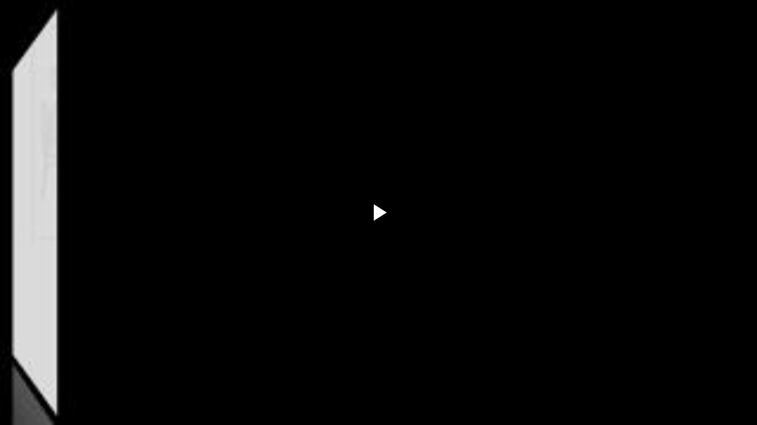

--- FILE ---
content_type: text/javascript; charset=UTF-8
request_url: https://draft.blogger.com/_/scs/mss-static/_/js/k=boq-blogger.BloggerVideoPlayerUi.en_US.nkvhMCOtE2s.2018.O/am=AAAA8A/d=1/excm=_b,_tp,videoplayerview/ed=1/dg=0/wt=2/ujg=1/rs=AEy-KP2hydOS8QdZdRWml8eimGHPZnb0Yg/dti=1/m=_b,_tp
body_size: 57014
content:
"use strict";this.default_BloggerVideoPlayerUi=this.default_BloggerVideoPlayerUi||{};(function(_){var window=this;
try{
/*

 Copyright The Closure Library Authors.
 SPDX-License-Identifier: Apache-2.0
*/
/*

 Copyright Google LLC
 SPDX-License-Identifier: Apache-2.0
*/
/*
 SPDX-License-Identifier: Apache-2.0
*/
/*

 Copyright 2024 Google, Inc
 SPDX-License-Identifier: MIT
*/
/*

 Copyright Google LLC All Rights Reserved.

 Use of this source code is governed by an MIT-style license that can be
 found in the LICENSE file at https://angular.dev/license
*/
var ea,wa,Aa,Ca,Ja,Pa,Wa,Ya,Za,$a,cb,ib,sb,Cb,Fb,Hb,Kb,Lb,Mb,Nb,Ob,Pb,Sb,Tb,Ub,Wb,Yb,Zb,$b,jc,Dc,Hc,Mc,Nc,Ic,id,od,vd,Dd,Cd,Id,Hd,Wd,je,ge,le,I,ne,Ce,Ie,Je,Ne,Se,Te,uf,xf,zf,Af,Kf,Pf,Qf,Sf,Tf,Yf,$f,eg,jg,qg,rg,sg,wg,zg,Ag,Jg,Lg,Ug,Wg,Zg,bh,ph,kh,qh,sh,Ah,xh,Ih,Kh,Lh,Nh,ci,ei,li,mi,ni,qi,ri,vi,Ci,Oi,Ji,Vi,Wi,Xi,Yi,$i,aj,bj,fj,lj,ij,jj,kj,mj,gj,oj,sj,vj,wj,Dj,Fj,Gj,Ij,Jj,Kj,Pj,Qj,Uj,dk,fk,aa,hk,ik,jk,kk,mk,nk,lk,ok;_.u=function(a){return function(){return aa[a].apply(this,arguments)}};
_.v=function(a,b){return aa[a]=b};_.ba=function(a){_.y.setTimeout(()=>{throw a;},0)};_.ca=function(a){a&&typeof a.dispose=="function"&&a.dispose()};ea=function(a){for(let b=0,c=arguments.length;b<c;++b){const d=arguments[b];_.da(d)?ea.apply(null,d):_.ca(d)}};_.fa=function(a,b){if(Error.captureStackTrace)Error.captureStackTrace(this,_.fa);else{const c=Error().stack;c&&(this.stack=c)}a&&(this.message=String(a));b!==void 0&&(this.cause=b);this.j=!0};_.ha=function(a){return a[a.length-1]};
_.ia=function(a,b,c){var d=a.length;const e=typeof a==="string"?a.split(""):a;for(--d;d>=0;--d)d in e&&b.call(c,e[d],d,a)};_.ka=function(a,b,c){b=_.ja(a,b,c);return b<0?null:typeof a==="string"?a.charAt(b):a[b]};_.ja=function(a,b,c){const d=a.length,e=typeof a==="string"?a.split(""):a;for(let f=0;f<d;f++)if(f in e&&b.call(c,e[f],f,a))return f;return-1};_.ma=function(a,b){return _.la(a,b)>=0};_.na=function(a,b){_.ma(a,b)||a.push(b)};_.pa=function(a,b){b=_.la(a,b);let c;(c=b>=0)&&_.oa(a,b);return c};
_.oa=function(a,b){return Array.prototype.splice.call(a,b,1).length==1};_.qa=function(a){return Array.prototype.concat.apply([],arguments)};_.ra=function(a){const b=a.length;if(b>0){const c=Array(b);for(let d=0;d<b;d++)c[d]=a[d];return c}return[]};_.sa=function(a,b){for(let c=1;c<arguments.length;c++){const d=arguments[c];if(_.da(d)){const e=a.length||0,f=d.length||0;a.length=e+f;for(let g=0;g<f;g++)a[e+g]=d[g]}else a.push(d)}};
_.ua=function(a,b,c){return arguments.length<=2?Array.prototype.slice.call(a,b):Array.prototype.slice.call(a,b,c)};_.va=function(a,b){b=b||a;let c=0,d=0;const e=new Set;for(;d<a.length;){const f=a[d++],g=f;e.has(g)||(e.add(g),b[c++]=f)}b.length=c};_.xa=function(a,b){if(!_.da(a)||!_.da(b)||a.length!=b.length)return!1;const c=a.length,d=wa;for(let e=0;e<c;e++)if(!d(a[e],b[e]))return!1;return!0};_.ya=function(a,b){return a>b?1:a<b?-1:0};wa=function(a,b){return a===b};
_.za=function(a,b){const c={};_.z(a,function(d,e){c[b.call(void 0,d,e,a)]=d});return c};Aa=function(a,b){this.j=a;this.l=b};Ca=function(){let a=null;if(!Ba)return a;try{const b=c=>c;a=Ba.createPolicy("BloggerVideoPlayerUi#html",{createHTML:b,createScript:b,createScriptURL:b})}catch(b){}return a};_.Ea=function(){Da===void 0&&(Da=Ca());return Da};_.Ga=function(a){const b=_.Ea();a=b?b.createHTML(a):a;return new _.Fa(a)};_.Ha=function(a){if(a instanceof _.Fa)return a.j;throw Error("f");};
Ja=function(a){const b=_.Ea();a=b?b.createScriptURL(a):a;return new _.Ia(a)};_.Ka=function(a){if(a instanceof _.Ia)return a.j;throw Error("f");};_.Ma=function(a){if(a instanceof _.La)return a.j;throw Error("f");};Pa=function(a){return new Oa(b=>b.substr(0,a.length+1).toLowerCase()===a+":")};_.Ra=function(a,b=_.Qa){if(a instanceof _.La)return a;for(let c=0;c<b.length;++c){const d=b[c];if(d instanceof Oa&&d.Td(a))return new _.La(a)}};_.Ta=function(a){if(Sa.test(a))return a};
_.Ua=function(a){return a instanceof _.La?_.Ma(a):_.Ta(a)};_.Va=function(a,...b){if(b.length===0)return Ja(a[0]);let c=a[0];for(let d=0;d<b.length;d++)c+=encodeURIComponent(b[d])+a[d+1];return Ja(c)};Wa=function(a,b){_.A.call(this);this.l=a;this.F=b;this.D=[];this.v=[];this.o=[]};Ya=function(a){a=a.yj.charCodeAt(a.Cb++);return Xa[a]};Za=function(a){let b=0,c=0,d;do d=Ya(a),b|=(d&31)<<c,c+=5;while(d&32);return b<0?b+4294967296:b};$a=function(){this.X=this.H=null};
cb=function(a){if(_.ab)a(_.ab);else{let b;((b=bb)!=null?b:bb=[]).push(a)}};_.fb=function(){!_.ab&&_.db&&_.eb(_.db());return _.ab};_.eb=function(a){_.ab=a;let b;(b=bb)==null||b.forEach(cb);bb=void 0};_.C=function(a){_.ab&&gb(a)};_.E=function(){_.ab&&hb(_.ab)};ib=function(a,b){a.__closure__error__context__984382||(a.__closure__error__context__984382={});a.__closure__error__context__984382.severity=b};_.nb=function(a){a=jb(a);a=kb(a);lb||(lb=mb());lb(a)};
sb=function(){let a;for(;a=ob.remove();){try{a.qd.call(a.scope)}catch(b){_.ba(b)}pb(qb,a)}rb=!1};_.tb=function(a,b,c){for(const d in a)b.call(c,a[d],d,a)};_.ub=function(a,b){const c={};for(const d in a)b.call(void 0,a[d],d,a)&&(c[d]=a[d]);return c};_.vb=function(a,b,c){const d={};for(const e in a)d[e]=b.call(c,a[e],e,a);return d};_.wb=function(a){const b=[];let c=0;for(const d in a)b[c++]=a[d];return b};_.xb=function(a){const b=[];let c=0;for(const d in a)b[c++]=d;return b};
_.yb=function(a){for(const b in a)return!1;return!0};_.zb=function(a){const b={};for(const c in a)b[c]=a[c];return b};_.Bb=function(a,b){let c,d;for(let e=1;e<arguments.length;e++){d=arguments[e];for(c in d)a[c]=d[c];for(let f=0;f<Ab.length;f++)c=Ab[f],Object.prototype.hasOwnProperty.call(d,c)&&(a[c]=d[c])}};Cb=function(a){const b=arguments.length;if(b==1&&Array.isArray(arguments[0]))return Cb.apply(null,arguments[0]);const c={};for(let d=0;d<b;d++)c[arguments[d]]=!0;return c};
_.Db=function(a,b){const c=a.length-b.length;return c>=0&&a.indexOf(b,c)==c};_.Eb=function(a){return/^[\s\xa0]*$/.test(a)};
_.Gb=function(a,b){let c=0;a=String(a).trim().split(".");b=String(b).trim().split(".");const d=Math.max(a.length,b.length);for(let g=0;c==0&&g<d;g++){var e=a[g]||"",f=b[g]||"";do{e=/(\d*)(\D*)(.*)/.exec(e)||["","","",""];f=/(\d*)(\D*)(.*)/.exec(f)||["","","",""];if(e[0].length==0&&f[0].length==0)break;c=Fb(e[1].length==0?0:parseInt(e[1],10),f[1].length==0?0:parseInt(f[1],10))||Fb(e[2].length==0,f[2].length==0)||Fb(e[2],f[2]);e=e[3];f=f[3]}while(c==0)}return c};
Fb=function(a,b){return a<b?-1:a>b?1:0};Hb=function(){var a=_.y.navigator;return a&&(a=a.userAgent)?a:""};Kb=function(a){if(!_.Ib||!_.Jb)return!1;for(let b=0;b<_.Jb.brands.length;b++){const {brand:c}=_.Jb.brands[b];if(c&&c.indexOf(a)!=-1)return!0}return!1};_.F=function(a){return Hb().indexOf(a)!=-1};Lb=function(){return _.Ib?!!_.Jb&&_.Jb.brands.length>0:!1};Mb=function(){return Lb()?!1:_.F("Opera")};Nb=function(){return Lb()?!1:_.F("Trident")||_.F("MSIE")};
Ob=function(){return Lb()?Kb("Microsoft Edge"):_.F("Edg/")};Pb=function(){return _.F("Firefox")||_.F("FxiOS")};_.Rb=function(){return _.F("Safari")&&!(_.Qb()||(Lb()?0:_.F("Coast"))||Mb()||(Lb()?0:_.F("Edge"))||Ob()||(Lb()?Kb("Opera"):_.F("OPR"))||Pb()||_.F("Silk")||_.F("Android"))};_.Qb=function(){return Lb()?Kb("Chromium"):(_.F("Chrome")||_.F("CriOS"))&&!(Lb()?0:_.F("Edge"))||_.F("Silk")};Sb=function(){return _.F("Android")&&!(_.Qb()||Pb()||Mb()||_.F("Silk"))};
Tb=function(a){const b={};a.forEach(c=>{b[c[0]]=c[1]});return c=>b[c.find(d=>d in b)]||""};
Ub=function(a){var b=Hb();if(a==="Internet Explorer"){if(Nb())if((a=/rv: *([\d\.]*)/.exec(b))&&a[1])b=a[1];else{a="";var c=/MSIE +([\d\.]+)/.exec(b);if(c&&c[1])if(b=/Trident\/(\d.\d)/.exec(b),c[1]=="7.0")if(b&&b[1])switch(b[1]){case "4.0":a="8.0";break;case "5.0":a="9.0";break;case "6.0":a="10.0";break;case "7.0":a="11.0"}else a="7.0";else a=c[1];b=a}else b="";return b}const d=RegExp("([A-Z][\\w ]+)/([^\\s]+)\\s*(?:\\((.*?)\\))?","g");c=[];let e;for(;e=d.exec(b);)c.push([e[1],e[2],e[3]||void 0]);
b=Tb(c);switch(a){case "Opera":if(Mb())return b(["Version","Opera"]);if(Lb()?Kb("Opera"):_.F("OPR"))return b(["OPR"]);break;case "Microsoft Edge":if(Lb()?0:_.F("Edge"))return b(["Edge"]);if(Ob())return b(["Edg"]);break;case "Chromium":if(_.Qb())return b(["Chrome","CriOS","HeadlessChrome"])}return a==="Firefox"&&Pb()||a==="Safari"&&_.Rb()||a==="Android Browser"&&Sb()||a==="Silk"&&_.F("Silk")?(b=c[2])&&b[1]||"":""};
_.Vb=function(a){if(Lb()&&a!=="Silk"){var b=_.Jb.brands.find(({brand:c})=>c===a);if(!b||!b.version)return NaN;b=b.version.split(".")}else{b=Ub(a);if(b==="")return NaN;b=b.split(".")}return b.length===0?NaN:Number(b[0])};Wb=function(){return _.F("iPhone")&&!_.F("iPod")&&!_.F("iPad")};_.Xb=function(){return Wb()||_.F("iPad")||_.F("iPod")};Yb=function(){var a=_.Ib?!!_.Jb&&!!_.Jb.platform:!1;return a?_.Jb.platform==="macOS":_.F("Macintosh")};Zb=function(){return Wb()||_.F("iPod")};
$b=function(){return _.Rb()&&!_.Xb()};_.ac=function(a){return a!=null&&a instanceof Uint8Array};_.bc=function(a){a=Error(a);ib(a,"warning");return a};_.dc=function(a,b){if(a!=null){var c;var d=(c=cc)!=null?c:cc={};c=d[a]||0;c>=b||(d[a]=c+1,a=Error(),ib(a,"incident"),_.ba(a))}};_.ec=function(){return typeof BigInt==="function"};_.fc=function(a,b=!1){return b&&Symbol.for&&a?Symbol.for(a):a!=null?Symbol(a):Symbol()};_.hc=function(a,b){a[_.G]|=b};_.ic=function(a){if(4&a)return 512&a?512:1024&a?1024:0};
jc=function(a){_.hc(a,34);return a};_.kc=function(a){_.hc(a,32);return a};_.nc=function(a){return a[lc]===mc};_.pc=function(a,b){return b===void 0?a.o!==_.oc&&!!(2&(a.ea[_.G]|0)):!!(2&b)&&a.o!==_.oc};_.qc=function(a,b){a.o=b?_.oc:void 0};_.uc=function(a,b,c){if(a==null){if(!c)throw Error();}else if(typeof a==="string")a=a?new _.rc(a,_.sc):_.tc();else if(a.constructor!==_.rc)if(_.ac(a))a=a.length?new _.rc(new Uint8Array(a),_.sc):_.tc();else{if(!b)throw Error();a=void 0}return a};
_.vc=function(a,b){if(typeof b!=="number"||b<0||b>a.length)throw Error();};_.wc=function(a){a.Ft=!0;return a};_.Cc=function(a){var b=a;if(xc(b)){if(!/^\s*(?:-?[1-9]\d*|0)?\s*$/.test(b))throw Error(String(b));}else if(yc(b)&&!Number.isSafeInteger(b))throw Error(String(b));return zc?BigInt(a):a=Ac(a)?a?"1":"0":xc(a)?a.trim()||"0":String(a)};Dc=function(a,b){if(a.length>b.length)return!1;if(a.length<b.length||a===b)return!0;for(let c=0;c<a.length;c++){const d=a[c],e=b[c];if(d>e)return!1;if(d<e)return!0}};
Hc=function(a){const b=a>>>0;_.Ec=b;_.Gc=(a-b)/4294967296>>>0};_.Jc=function(a){if(a<0){Hc(-a);const [b,c]=Ic(_.Ec,_.Gc);_.Ec=b>>>0;_.Gc=c>>>0}else Hc(a)};_.Lc=function(a,b){const c=b*4294967296+(a>>>0);return Number.isSafeInteger(c)?c:_.Kc(a,b)};
_.Kc=function(a,b){b>>>=0;a>>>=0;if(b<=2097151)var c=""+(4294967296*b+a);else _.ec()?c=""+(BigInt(b)<<BigInt(32)|BigInt(a)):(c=(a>>>24|b<<8)&16777215,b=b>>16&65535,a=(a&16777215)+c*6777216+b*6710656,c+=b*8147497,b*=2,a>=1E7&&(c+=a/1E7>>>0,a%=1E7),c>=1E7&&(b+=c/1E7>>>0,c%=1E7),c=b+Mc(c)+Mc(a));return c};Mc=function(a){a=String(a);return"0000000".slice(a.length)+a};
Nc=function(){var a=_.Ec,b=_.Gc;if(b&2147483648)if(_.ec())a=""+(BigInt(b|0)<<BigInt(32)|BigInt(a>>>0));else{const [c,d]=Ic(a,b);a="-"+_.Kc(c,d)}else a=_.Kc(a,b);return a};
_.Oc=function(a){if(a.length<16)_.Jc(Number(a));else if(_.ec())a=BigInt(a),_.Ec=Number(a&BigInt(4294967295))>>>0,_.Gc=Number(a>>BigInt(32)&BigInt(4294967295));else{const b=+(a[0]==="-");_.Gc=_.Ec=0;const c=a.length;for(let d=b,e=(c-b)%6+b;e<=c;d=e,e+=6){const f=Number(a.slice(d,e));_.Gc*=1E6;_.Ec=_.Ec*1E6+f;_.Ec>=4294967296&&(_.Gc+=Math.trunc(_.Ec/4294967296),_.Gc>>>=0,_.Ec>>>=0)}if(b){const [d,e]=Ic(_.Ec,_.Gc);_.Ec=d;_.Gc=e}}};Ic=function(a,b){b=~b;a?a=~a+1:b+=1;return[a,b]};
_.Pc=function(a,b=`unexpected value ${a}!`){throw Error(b);};_.Rc=function(a){if(a!=null&&typeof a!=="boolean")throw Error("w`"+Qc(a)+"`"+a);return a};_.Sc=function(a){if(a==null||typeof a==="boolean")return a;if(typeof a==="number")return!!a};_.Vc=function(a){switch(typeof a){case "bigint":return!0;case "number":return(0,_.Tc)(a);case "string":return Uc.test(a);default:return!1}};_.Wc=function(a){return a==null?a:(0,_.Tc)(a)?a|0:void 0};
_.Xc=function(a){if(typeof a!=="number")throw _.bc("int32");if(!(0,_.Tc)(a))throw _.bc("int32");return a|0};_.Yc=function(a){if(a==null)return a;if(typeof a==="string"&&a)a=+a;else if(typeof a!=="number")return;return(0,_.Tc)(a)?a|0:void 0};_.Zc=function(a){const b=a.length;if(a[0]==="-"?b<20||b===20&&a<="-9223372036854775808":b<19||b===19&&a<="9223372036854775807")return a;_.Oc(a);return Nc()};
_.cd=function(a){a=(0,_.ad)(a);if(!(0,_.bd)(a)){_.Jc(a);var b=_.Ec,c=_.Gc;if(a=c&2147483648)b=~b+1>>>0,c=~c>>>0,b==0&&(c=c+1>>>0);b=_.Lc(b,c);a=typeof b==="number"?a?-b:b:a?"-"+b:b}return a};_.dd=function(a){a=(0,_.ad)(a);(0,_.bd)(a)?a=String(a):(_.Jc(a),a=Nc());return a};_.fd=function(a){var b=(0,_.ad)(Number(a));if((0,_.bd)(b))return _.Cc(b);b=a.indexOf(".");b!==-1&&(a=a.substring(0,b));return _.ec()?_.Cc((0,_.ed)(64,BigInt(a))):_.Cc(_.Zc(a))};_.gd=function(a){return(0,_.bd)(a)?_.Cc(_.cd(a)):_.Cc(_.dd(a))};
_.hd=function(a){const b=typeof a;if(a==null)return a;if(b==="bigint")return _.Cc((0,_.ed)(64,a));if(_.Vc(a))return b==="string"?_.fd(a):_.gd(a)};id=function(a){if(a!=null&&typeof a!=="string")throw Error();return a};_.ld=function(a,b,c,d){if(a!=null&&_.nc(a))return a;if(!Array.isArray(a))return c?d&2?b[_.jd]||(b[_.jd]=_.kd(b)):new b:void 0;c=a[_.G]|0;d=c|d&32|d&2;d!==c&&(a[_.G]=d);return new b(a)};_.kd=function(a){a=new a;jc(a.ea);return a};_.md=function(a){return a};
od=function(a,b){b<100||_.dc(nd,1)};
_.sd=function(a,b,c,d){var e=d!==void 0;d=!!d;var f=_.pd(_.qd),g;!e&&f&&(g=a[f])&&g.st(od);f=[];let h=a.length,k;g=4294967295;let l=!1;const n=!!(b&64),m=n?b&128?0:-1:void 0;if(!(b&1||(k=h&&a[h-1],k!=null&&typeof k==="object"&&k.constructor===Object?(h--,g=h):k=void 0,!n||b&128||e))){l=!0;var q;g=((q=rd)!=null?q:_.md)(g-m,m,a,k,void 0)+m}b=void 0;for(e=0;e<h;e++)if(q=a[e],q!=null&&(q=c(q,d))!=null)if(n&&e>=g){const t=e-m;var p=void 0;((p=b)!=null?p:b={})[t]=q}else f[e]=q;if(k)for(let t in k){a=k[t];
if(a==null||(a=c(a,d))==null)continue;p=+t;let w;if(n&&!Number.isNaN(p)&&(w=p+m)<g)f[w]=a;else{let B;((B=b)!=null?B:b={})[t]=a}}b&&(l?f.push(b):f[g]=b);return f};_.ud=function(a){switch(typeof a){case "number":return Number.isFinite(a)?a:""+a;case "bigint":return(0,_.td)(a)?Number(a):""+a;case "boolean":return a?1:0;case "object":if(Array.isArray(a)){const b=a[_.G]|0;return a.length===0&&b&1?void 0:_.sd(a,b,_.ud)}if(a!=null&&_.nc(a))return vd(a);if(a instanceof _.rc)return _.wd(a);return}return a};
_.zd=function(a,b){if(b){rd=b==null||b===_.md||b[xd]!==yd?_.md:b;try{return vd(a)}finally{rd=void 0}}return vd(a)};vd=function(a){a=a.ea;return _.sd(a,a[_.G]|0,_.ud)};_.Ad=function(a){if(!Array.isArray(a))throw Error();if(Object.isFrozen(a)||Object.isSealed(a)||!Object.isExtensible(a))throw Error();return a};
Dd=function(a,b,c,d=0){if(a==null){var e=32;c?(a=[c],e|=128):a=[];b&&(e=e&-16760833|(b&1023)<<14)}else{if(!Array.isArray(a))throw Error("x");e=a[_.G]|0;if(Bd&&1&e)throw Error("y");2048&e&&!(2&e)&&Cd();if(e&256)throw Error("z");if(e&64)return(e|d)!==e&&(a[_.G]=e|d),a;if(c&&(e|=128,c!==a[0]))throw Error("A");a:{c=a;e|=64;var f=c.length;if(f){var g=f-1;const k=c[g];if(k!=null&&typeof k==="object"&&k.constructor===Object){b=e&128?0:-1;g-=b;if(g>=1024)throw Error("C");for(var h in k)if(f=+h,f<g)c[f+b]=
k[h],delete k[h];else break;e=e&-16760833|(g&1023)<<14;break a}}if(b){h=Math.max(b,f-(e&128?0:-1));if(h>1024)throw Error("D");e=e&-16760833|(h&1023)<<14}}}a[_.G]=e|64|d;return a};Cd=function(){if(Bd)throw Error("B");_.dc(Ed,5)};
Id=function(a,b){if(typeof a!=="object")return a;if(Array.isArray(a)){var c=a[_.G]|0;a.length===0&&c&1?a=void 0:c&2||(!b||4096&c||16&c?a=_.Fd(a,c,!1,b&&!(c&16)):(_.hc(a,34),c&4&&Object.freeze(a)));return a}if(a!=null&&_.nc(a))return b=a.ea,c=b[_.G]|0,_.pc(a,c)?a:_.Gd(a,b,c)?Hd(a,b):_.Fd(b,c);if(a instanceof _.rc)return a};Hd=function(a,b,c){a=new a.constructor(b);c&&_.qc(a,!0);a.l=_.oc;return a};_.Fd=function(a,b,c,d){d!=null||(d=!!(34&b));a=_.sd(a,b,Id,d);d=32;c&&(d|=2);b=b&16769217|d;a[_.G]=b;return a};
_.Jd=function(a){const b=a.ea,c=b[_.G]|0;return _.pc(a,c)?_.Gd(a,b,c)?Hd(a,b,!0):new a.constructor(_.Fd(b,c,!1)):a};_.Kd=function(a){const b=a.ea,c=b[_.G]|0;return _.pc(a,c)?a:_.Gd(a,b,c)?Hd(a,b):new a.constructor(_.Fd(b,c,!0))};_.Ld=function(a){if(a.o!==_.oc)return!1;var b=a.ea;b=_.Fd(b,b[_.G]|0);_.hc(b,2048);a.ea=b;_.qc(a,!1);a.l=void 0;return!0};_.Md=function(a){if(!_.Ld(a)&&_.pc(a,a.ea[_.G]|0))throw Error();};_.Nd=function(a,b){b===void 0&&(b=a[_.G]|0);b&32&&!(b&4096)&&(a[_.G]=b|4096)};
_.Gd=function(a,b,c){return c&2?!0:c&32&&!(c&4096)?(b[_.G]=c|2,_.qc(a,!0),!0):!1};_.Od=function(a,b,c,d,e){const f=c+(e?0:-1);var g=a.length-1;if(g>=1+(e?0:-1)&&f>=g){const h=a[g];if(h!=null&&typeof h==="object"&&h.constructor===Object)return h[c]=d,b}if(f<=g)return a[f]=d,b;if(d!==void 0){let h;g=((h=b)!=null?h:b=a[_.G]|0)>>14&1023||536870912;c>=g?d!=null&&(a[g+(e?0:-1)]={[c]:d}):a[f]=d}return b};
_.Ud=function(a,b,c,d,e,f){let g=a.ea,h=g[_.G]|0;d=_.pc(a,h)?1:d;e=!!e||d===3;d===2&&_.Ld(a)&&(g=a.ea,h=g[_.G]|0);a=_.Pd(g,b,f);a=Array.isArray(a)?a:_.Qd;let k=a===_.Qd?7:a[_.G]|0,l=_.Rd(k,h);var n=4&l?!1:!0;if(n){4&l&&(a=[...a],k=0,l=_.Sd(l,h),h=_.Od(g,h,b,a,f));let m=0,q=0;for(;m<a.length;m++){const p=c(a[m]);p!=null&&(a[q++]=p)}q<m&&(a.length=q);c=(l|4)&-513;l=c&=-1025;l&=-4097}l!==k&&(a[_.G]=l,2&l&&Object.freeze(a));return a=_.Td(a,l,g,h,b,f,d,n,e)};
_.Td=function(a,b,c,d,e,f,g,h,k){let l=b;g===1||(g!==4?0:2&b||!(16&b)&&32&d)?_.Vd(b)||(b|=!a.length||h&&!(4096&b)||32&d&&!(4096&b||16&b)?2:256,b!==l&&(a[_.G]=b),Object.freeze(a)):(g===2&&_.Vd(b)&&(a=[...a],l=0,b=_.Sd(b,d),d=_.Od(c,d,e,a,f)),_.Vd(b)||(k||(b|=16),b!==l&&(a[_.G]=b)));2&b||!(4096&b||16&b)||_.Nd(c,d);return a};_.Rd=function(a,b){2&b&&(a|=2);return a|1};_.Vd=function(a){return!!(2&a)&&!!(4&a)||!!(256&a)};Wd=function(a){return _.uc(a,!0,!0)};
_.Xd=function(a,b,c,d){_.Md(a);const e=a.ea;_.Od(e,e[_.G]|0,b,(d==="0"?Number(c)===0:c===d)?void 0:c);return a};_.Yd=function(a,b,c,d,e){let f=!1;d=_.Pd(a,d,e,g=>{const h=_.ld(g,c,!1,b);f=h!==g&&h!=null;return h});if(d!=null)return f&&!_.pc(d)&&_.Nd(a,b),d};_.Zd=function(a){a==null&&(a=void 0);return a};_.Sd=function(a,b){return a=(2&b?a|2:a&-3)&-273};_.$d=function(a,b){b==null?(a=a.constructor,a=a[_.jd]||(a[_.jd]=_.kd(a))):a=new a.constructor(jc(_.Ad(b)));return a};
_.ae=function(a){if(!((a==null?void 0:a.prototype)instanceof _.H))throw Error();return a[_.jd]||(a[_.jd]=_.kd(a))};_.ce=function(a,b,c){return new _.be(a,b,c)};_.de=function(a){return()=>a[_.jd]||(a[_.jd]=_.kd(a))};_.fe=function(a,b){return _.ee(b,`[${a.substring(4)}`)};je=function(a,b,c){let d;c&&(d=b=ge(he,c,()=>b));a=b=ge(he,a,()=>b);c&&d!==a&&he.set(c,a);(c=b.j)&&ge(ie,c,()=>b);return b};ge=function(a,b,c){let d=a.get(b);d||(d=c(b),a.set(b,d));return d};
le=function(a){return ge(ke,a.toString(),()=>new Set)};I=function(a,b){le(b).add(a)};ne=function(a,b,c,d=!1){return new _.me(a,b,c,d)};_.oe=function(a,b,c,d,e=!1){b=ne(a,b,c,e);return je(a,b,d)};_.J=function(a,b){return _.oe(a,a,b)};_.K=function(a){_.pe.add(a.toString())};_.re=function(a,b){b.hasOwnProperty("displayName")||(b.displayName=a.toString());b[qe]=a};_.se=function(a){a=a[qe];return a instanceof _.me?a:null};_.ve=function(a,b=!1){for(const c of Object.keys(a))te[c]=a[c],b&&(ue[c]=!0)};
_.xe=function(a){const b=we;we=a;return b};_.ze=function(a){return a===ye||(a==null?void 0:a.name)==="\u0275NotFound"};_.Ae=function(a,b){var c;if((c=a)==null?0:c.isDisposed)throw Error("L`"+String(a.Lj));for(;a!==void 0;){c=a;if(c.Pg)return c.Pg(b,{optional:!0});a=a.parent}return ye};_.Be=function(a,b,c){return{po:a,token:c,Rj:b,value:void 0}};Ce=function(a){return{Fa:_.Be("root",void 0,Symbol(a))}};
_.De=function(a=3){const b=we;if(!b){switch(a){case 0:a=Error("K");break;case 1:a=Error("M");break;case 2:a=Error("N");break;default:a=Error("O")}throw a;}return b};_.Ee=function(a){return _.xe(a)};_.He=function(){var a=_.De(1);const b=_.Ae(a,Fe);if(!_.ze(b))return b;a=_.Ae(a,_.Ge);if(!_.ze(a))return a.zb()};
Ie=function(a){const b={},c={},d=[],e=[],f=k=>{if(!c[k]){var l=k instanceof _.me?k.l:[];c[k]=[...l];l.forEach(n=>{b[n]=b[n]||[];b[n].push(k)});l.length||d.push(k);l.forEach(f)}};for(a.forEach(f);d.length;){const k=d.shift();e.push(k);b[k]&&b[k].forEach(l=>{_.pa(c[l],k);c[l].length||d.push(l)})}const g={},h=[];e.forEach(k=>{k instanceof _.me&&(k=k.j,k==null||g[k]||(g[k]=!0,h.push(k)))});return{Go:e,On:h}};Je=function(a){return(a==null?void 0:a.name)==="CanceledError"};
_.Ke=function(a){a=Error(a);a.name="CanceledError";return a};Ne=function(a){return new _.Le((b,c)=>{_.Me(a,b,c)})};_.Pe=function(a,b=!1){const c=new _.Oe;a.xa(d=>{c.oa(d)},d=>{b&&Je(d)?c.cancel():c.j(d)});return c};_.Qe=function(a){a.then(void 0,()=>{});return a};
_.Re=function(a){if(a){if(typeof a.dc==="function"&&typeof a.description==="string")return a.description;if(a instanceof _.me)return`$$XID:${a.toString()}$$`;if(typeof a==="function"){var b=_.se(a);return b?_.Re(b):`Unregistered object: ${a.name?a.name:`<anonymous (sample methods: ${Se(a)})>`}`}return a.constructor&&a.constructor!==Object?_.Re(a.constructor):a.description?a.description:((b=a.Fa)==null?0:b.token)?`${a.Fa.token}`:String(a)}return String(a)};
Se=function(a){return Object.getOwnPropertyNames(a.prototype).filter(b=>b!=="constructor").slice(0,5).join(", ")};Te=function(a){let b,c,d;return(d=(c=(b=a==null?void 0:a.displayName)!=null?b:a==null?void 0:a.name)!=null?c:a==null?void 0:a.description)!=null?d:String(a)};_.Ue=function(a){if(!a.Fa)throw Error("V`"+Te(a));};_.We=function(a){return a[_.Ve]!==void 0};_.Ze=function(){var a=_.De(1);a=_.Ae(a,Xe);if(!(_.ze(a)||a[Ye]&&!a.Es))return a.value};
_.gf=function(a){const b={state:"NONE"},c={Pg:d=>{switch(d.Fa.token){case af.Fa.token:var e=b;break;case bf.Fa.token:e=a.Is;break;case Xe.Fa.token:e=a.rootElement;break;case cf.Fa.token:e=a.Nn;break;case Fe.Fa.token:e=a.ca;break;case _.df.Fa.token:e=a.Ok;break;case _.ef.Fa.token:e=a.xg;break;case _.Ge.Fa.token:e=a.Zb}if(e)d=e;else a:{for(e=c.parent;e;){var f=e;if(f.Pg){d=f.Pg(d);break a}e=e.parent}e=d.Fa.token;f=ff[e];f!==void 0?d=f:(f=d.Fa.po,d.Fa.Rj?(d=d.Fa.Rj(),e&&f==="root"&&(ff[e]=d)):d=ye)}return d}};
return c};_.hf=function(){var a=_.De(1);a=_.Ae(a,cf);if(!_.ze(a))return a};_.jf=function(a,b){a=a.getContext(0);a=_.xe(a);try{var c=b()}finally{_.xe(a)}return c};_.L=function(a,b){_.kf(a);if(a[_.Ve]!==void 0)throw Error("W`"+Te(a));_.Ue(a);const c=_.Ae(we,a);return _.lf(c,_.Re(a),b==null?void 0:b.optional)};_.nf=function(a){try{_.kf(a),a[_.Ve]||_.Ue(a)}catch(b){return _.mf(b)}return a.Fa&&!a[_.Ve]?new _.Le(b=>{b(_.L(a))}):(new _.Le((b,c)=>{a[_.Ve](b,c)})).map(b=>_.lf(b,_.Re(a)))};
_.sf=function(a){return{description:a.toString(),[_.Ve]:(b,c)=>{const d=new _.of;_.pf(_.qf.O(),a).flatMap(e=>{if(d.isDisposed())throw new _.rf(`Lazy injection by ID of ${a} cancelled since the source context ${d.context.Lj} was disposed `+"while downloading the injected object. This usually happens when some async logic leaks after a Wiz object is disposed.");return _.jf(d,()=>_.nf(e))}).xa(b,c)}}};_.kf=function(a){if(!we)throw Error("aa`"+_.Re(a));};
_.lf=function(a,b,c){if(_.ze(a)){if(c)return null;if(a===ye)throw Error("ba`"+b);throw a;}return a};_.tf=function(a,b,c,d,e,f){_.Oe.call(this,e,f);this.H=a;this.J=[];this.ia=!!b;this.ga=!!c;this.Z=!!d;this.N=0;for(b=0;b<a.length;b++)_.Me(a[b],(0,_.M)(this.M,this,b,!0),(0,_.M)(this.M,this,b,!1));a.length!=0||this.ia||this.oa(this.J)};_.vf=function(a,b){try{return uf(a,b)}catch(c){return _.mf(c)}};
uf=function(a,b){var c=Object.keys(b);if(!c.length)return _.wf({});const d={},e=[];for(const f of c)c=xf(a,b[f],f).map(g=>{d[f]=g}),e.push(c);return _.yf(e).map(()=>d)};xf=function(a,b,c){const d=_.Ee(a.Rf());try{const e={};let f=[];if(!(c in te))throw Error("fa`"+c+"`"+a);for(const k of Object.keys(b));let g=te[c];ue[c]||(g=zf(g));const h=g(a,b);for(const k of Object.keys(h)){const l=Af(h[k],e,c,k,a);f.push(l)}return _.yf(f).map(()=>e)}finally{_.xe(d)}};
zf=function(a){return(b,c)=>{const d={};for(const e of Object.keys(c))d[e]=a(b,c[e],c,e);return d}};Af=function(a,b,c,d,e){if(!a)throw Error("ga`"+c+"`"+d+"`"+e);return(new _.Le((f,g)=>{a instanceof _.Le?a.xa(f,g):a.then(f,g)})).map(f=>{b[d]=f})};_.Bf=function(a,b){return _.Pe(_.vf(a,b),!0)};_.Cf=function(a,b){b=_.Ua(b);b!==void 0&&(a.href=b)};_.Df=function(a,b=document){let c;const d=(c=b.querySelector)==null?void 0:c.call(b,`${a}[nonce]`);return d==null?"":d.nonce||d.getAttribute("nonce")||""};
_.Ef=function(a){const b=_.Df("script",a.ownerDocument);b&&a.setAttribute("nonce",b)};_.Ff=function(a){if(/^(script|style)$/i.test(a.tagName))throw Error("f");};_.Gf=function(a,b,c,d,e,f,g){let h="";a&&(h+=a+":");c&&(h+="//",b&&(h+=b+"@"),h+=c,d&&(h+=":"+d));e&&(h+=e);f&&(h+="?"+f);g&&(h+="#"+g);return h};_.If=function(a){return a.match(Hf)};_.Jf=function(a,b){return a?b?decodeURI(a):decodeURIComponent(a):a};
Kf=function(a){a=_.If(a)[1]||null;!a&&_.y.self&&_.y.self.location&&(a=_.y.self.location.protocol.slice(0,-1));return a?a.toLowerCase():""};_.Lf=function(a){const b=a.indexOf("#");return b<0?null:a.slice(b+1)};_.Mf=function(a){a=_.If(a);return _.Gf(a[1],a[2],a[3],a[4])};_.Of=function(a,b){if(a){a=a.split("&");for(let c=0;c<a.length;c++){const d=a[c].indexOf("=");let e,f=null;d>=0?(e=a[c].substring(0,d),f=a[c].substring(d+1)):e=a[c];b(e,f?_.Nf(f):"")}}};
Pf=function(a,b){if(!b)return a;var c=a.indexOf("#");c<0&&(c=a.length);let d=a.indexOf("?"),e;d<0||d>c?(d=c,e=""):e=a.substring(d+1,c);a=[a.slice(0,d),e,a.slice(c)];c=a[1];a[1]=b?c?c+"&"+b:b:c;return a[0]+(a[1]?"?"+a[1]:"")+a[2]};Qf=function(a,b,c){if(Array.isArray(b))for(let d=0;d<b.length;d++)Qf(a,String(b[d]),c);else b!=null&&c.push(a+(b===""?"":"="+_.Rf(b)))};Sf=function(a,b){const c=[];for(b=b||0;b<a.length;b+=2)Qf(a[b],a[b+1],c);return c.join("&")};
Tf=function(a){const b=[];for(const c in a)Qf(c,a[c],b);return b.join("&")};_.Uf=function(a,b){const c=arguments.length==2?Sf(arguments[1],0):Sf(arguments,1);return Pf(a,c)};_.Vf=function(a,b,c,d){const e=c.length;for(;(b=a.indexOf(c,b))>=0&&b<d;){var f=a.charCodeAt(b-1);if(f==38||f==63)if(f=a.charCodeAt(b+e),!f||f==61||f==38||f==35)return b;b+=e+1}return-1};
_.Xf=function(a,b){const c=a.search(_.Wf);let d=_.Vf(a,0,b,c);if(d<0)return null;let e=a.indexOf("&",d);if(e<0||e>c)e=c;d+=b.length+1;return _.Nf(a.slice(d,e!==-1?e:0))};Yf=function(a){if(typeof document!=="undefined"&&document&&document.getElementById&&(a=document.getElementById(a))){const b=a.tagName.toUpperCase();if(b=="SCRIPT"||b=="LINK")return a}return null};
$f=function(a="",b){if(a&&b)throw Error("ma");var c="";const d=_.y._F_jsUrl;(a=b||Yf(a))&&(c=a.src?a.src:a.getAttribute("href"));if(d&&c){if(d!=c)throw Error("na`"+d+"`"+c);c=d}else c=d||c;if(!Zf(c))throw Error("oa");return c};eg=function(){if(ag)return bg;ag=!0;let a;try{a=$f(_.y._F_jsUrl?"":"base-js")}catch(d){return!1}const b=cg(dg(a)),c=Object.keys(b);if(c.length===0)return!1;cb(d=>{for(const e of c){const f=b[e];for(const g of Object.keys(f))d.fg(e,g)}});return bg=!0};
jg=function(a,b,c,d,e){a=_.oe(a,b,d?[d]:void 0,void 0,fg);e&&gg(e).add(a);_.hg.O().register(a,new ig(a,le(a),c?le(c):new Set,gg(a),c?gg(c):new Set,d));return a};_.mg=function(a){return _.kg(a)&&a.eb!==void 0&&"function"==typeof _.lg&&a.eb instanceof _.lg&&a.Xg!==void 0&&(a.Hf===void 0||a.Hf instanceof _.H)?!0:!1};
_.og=function(a,b){_.ng.call(this,a?a.type:"");this.relatedTarget=this.currentTarget=this.target=null;this.button=this.screenY=this.screenX=this.clientY=this.clientX=this.offsetY=this.offsetX=0;this.key="";this.charCode=this.keyCode=0;this.metaKey=this.shiftKey=this.altKey=this.ctrlKey=!1;this.state=null;this.pointerId=0;this.pointerType="";this.timeStamp=0;this.j=null;a&&this.init(a,b)};
qg=function(a,b,c,d,e){this.listener=a;this.proxy=null;this.src=b;this.type=c;this.capture=!!d;this.handler=e;this.key=++pg;this.Zd=this.ig=!1};rg=function(a){this.src=a;this.j={};this.l=0};sg=function(a){let b=a.au;_.mg(a)&&(b=a.metadata?!a.metadata.fatal:void 0);return b};
wg=function(a,b){if(!a)return _.N();let c=a.Md;return _.mg(a)&&(c=a.metadata?a.metadata.Md:void 0,a.metadata&&a.metadata.Fm)?_.Bf(b,{service:{Vh:_.tg}}).then(d=>{d=d.service.Vh;for(let e of a.metadata.Fm)_.ug(d.get(e.ot),!1)&&(c=e.Md);return c}):_.N(c)};zg=function(a,b,c){return wg(a,c).then(d=>{if(d==void 0||d<0)return b;let e=!1;b.then(()=>{e=!0},()=>{});d=_.xg(d,_.N(null));a.metadata&&(a.metadata.hk=!1);d.then(()=>{a.metadata&&(a.metadata.hk=!e)});return _.yg([b,d])})};
Ag=function(a,b){return sg(a)?b.Db(function(){return _.N(null)}):b};Jg=function(a,b){return _.mg(a)&&a.metadata&&a.metadata.tu?b.then(c=>{if(!c&&a.metadata&&a.metadata.hk){const d=new Bg,e=new _.Cg,f=d.constructor;d.j=void 0;c="type.googleapis.com";c.substr(-1)!=="/"&&(c+="/");_.Dg(e,1,c+"wiz.data.clients.WizDataTimeoutError");_.Eg(e,f,2,d,void 0);return _.Fg(_.Gg(new _.Hg,2),[e])}},c=>{if(c instanceof _.Ig)return c.status}):b};
Lg=function(a,b){const c=_.Bf(a,{service:{No:_.Kg}});return _.vb(b,d=>c.then(e=>e.service.No.l(d)))};_.Pg=function(a){if(!_.Mg.has("startup"))throw Error("ua`startup");_.Ng.has("startup")?a.apply():_.Og.startup.push(a)};_.Qg=function(a,b){b=_.gf({ca:b!=null?b:void 0});b=_.xe(b);try{return _.nf(a instanceof _.me?_.sf(a):a)}finally{_.xe(b)}};_.Sg=function(a){_.z(Rg,b=>{_.Pe(_.Qg(b,a)).then(void 0,()=>{})})};Ug=function(){return _.Tg(Rg,a=>a.j)};
Wg=function(a){if(a instanceof Object&&!Object.isFrozen(a)){const b=Vg(a.fileName||a.filename||a.sourceURL||_.y.$googDebugFname||location.href);try{a.fileName=b}catch(c){}}};_.Xg=function(a,b){this.width=a;this.height=b};Zg=function(a,b){Yg[a]=b};_.ah=function(a,b="unknown"){_.$g(null,a,b)};bh=function(a){_.A.call(this);this.o=a;this.l=!0;this.j=!1};
ph=function(a,b,c){ch.init();a&&(a=new dh(a,void 0,!0),a=new eh(a),fh.j=a,b&&(a.v=b),gh(a));b=f=>_.ah(f,"severe");let d=null,e=0;a=function(f){e++;_.y.$googDebugFname&&f&&f.message&&!f.fileName&&(f.message+=" in "+_.y.$googDebugFname);d?f&&f.message&&(f.message+=" [Possibly caused by: "+d+"]"):(d=`error:${f} stack:${f.stack}`,Zg("moduleLoadExceptions",()=>`first:${d} #received:${e}`));_.ah(f,"severe")};_.hh("_DumpException",a);_.hh("_B_err",a);c&&_.hh("_DumpException",a,c);_.z([_.y].concat([]),_.ih(jh,
_.ih(kh,!0,b),!0));_.Vb("Chromium")>=28||_.Vb("Firefox")>=14||_.Vb("Internet Explorer")>=11||_.Vb("Safari");_.Vb("Internet Explorer")<=9||(c=new bh(b),c.l=!0,c.j=!0,lh(c),mh(c,"setTimeout"),mh(c,"setInterval"),nh(c),oh(c),fh.l=c)};kh=function(a,b,c){c.message.indexOf("Error in protected function: ")!=-1||(c.error&&c.error.stack?b(c.error):a||b(c))};qh=function(a=window){return a.WIZ_global_data};_.rh=function(a,b=window){return(b=qh(b))&&a in b?b[a]:null};
sh=function(){const a=_.rh("TSDtV",window);return typeof a!=="string"?null:a};_.uh=function(a,b=window){return new _.th(a,_.rh(a,b))};Ah=function(a){const b=_.vh(_.uh("Im6cmf")),c=_.wh(_.uh("b5W2zf"),"");ph(`${b}/jserror`,a,c?_.y[c]:void 0);xh();if(a=fh.j){yh&&(a.j=!0);for(const d of zh)a.l.push(d)}};xh=function(){Zg("buildLabel",Bh());const a=sh();a&&Zg("clientExperimentToken",()=>a)};_.Dh=function(a,b){let c=_.Ch[a];c||(c=_.Ch[a]=[]);c.push(b)};
_.Eh=function(a){var b=he.get(a);return b?b:(b=new _.me(a,a,[]),je(a,b),b)};_.Hh=function(a,b=!0){if(!Fh.has(a)){Fh.add(a);if(a.nodeType===1){var c=a.getAttribute("jsedge");if(c){const d=a.getAttribute("jsmodel"),e=_.Gh(d);c=_.Gh(c);for(let f=0;f<e.length;f++){const g=c[f].split(",");for(let h=0;h<g.length;h++)cb(k=>{k.fg(g[h],e[f])})}}}a.parentNode&&b&&_.Hh(a.parentNode)}};Ih=function(){};
Kh=function(a,b,c){a=a.style;if(typeof c==="string")a.cssText=c;else{a.cssText="";for(const f in c)if(Jh.call(c,f)){b=a;var d=f,e=c[f];d.indexOf("-")>=0?b.setProperty(d,e):b[d]=e}}};Lh=function(a,b,c){var d=typeof c;d==="object"||d==="function"?a[b]=c:c==null?a.removeAttribute(b):(d=b.lastIndexOf("xml:",0)===0?"http://www.w3.org/XML/1998/namespace":b.lastIndexOf("xlink:",0)===0?"http://www.w3.org/1999/xlink":null)?a.setAttributeNS(d,b,c):a.setAttribute(b,c)};
_.Mh=function(){const a=new Ih;a.__default=Lh;a.style=Kh;return a};Nh=function(a,b,c,d,e){return b==c&&d==e};_.Rh=function(a){var b=_.Oh;let c=_.Ph();for(;c!==a;){const d=c.nextSibling;b.removeChild(c);_.Qh.l.push(c);c=d}};_.Ph=function(){return _.Sh?_.Sh.nextSibling:_.Oh.firstChild};
_.ai=function(a,b={}){const {matches:c=Nh}=b;return(d,e,f)=>{const g=_.Qh,h=_.Th,k=_.Uh,l=_.Vh,n=_.Sh,m=_.Oh,q=_.Wh;_.Th=d.ownerDocument;_.Qh=new Xh(d);_.Wh=c;_.Vh=[];_.Sh=null;var p=_.Oh=d.parentNode,t,w=Yh.call(d);if((t=w.nodeType===11||w.nodeType===9?w.activeElement:null)&&d.contains(t)){for(w=[];t!==p;)w.push(t),t=t.parentNode||(p?t.host:null);p=w}else p=[];_.Uh=p;try{return a(d,e,f)}finally{d=_.Qh,_.Zh&&d.j.length>0&&(0,_.Zh)(d.j),_.$h&&d.l.length>0&&(0,_.$h)(d.l),_.Th=h,_.Qh=g,_.Wh=q,_.Vh=l,
_.Sh=n,_.Oh=m,_.Uh=k}}};_.bi=function(a){return _.ai((b,c,d)=>{_.Oh=_.Sh=b;_.Sh=null;c(d);_.Rh(null);_.Sh=_.Oh;_.Oh=_.Oh.parentNode;return b},a)};ci=function(a,b=""){a=a.__soy;if(!a)throw Error(`${b}

Did not find a Soy {element} on the idom-rendered DOM node. Make sure that the node
is at the root of the Soy {element}.
      `.trim());return a};ei=function(a){for(;a&&!a.rj&&!di(a);)a=a.parentElement;return{element:a,kk:a.rj}};
li=function(){_.ve({soy:function(a,b){const c=_.Ze()||_.hf();let d=`Failed to inject Soy {element} ${b.name} from ${a}.`;var e=c.__soy?ci(c,d):null;if(e)return _.N(e);const f=ei(c),g=f.element;g.Dh||(g.Dh=new Set);var h=g.Dh;e=new Set;for(var k of h)_.fi(c,k)&&e.add(k);e.size||(h.add(c),c.__soy_tagged_for_skip=!0);k=f.kk?f.kk.then(()=>{h.clear();var l=c.__soy?ci(c):null;if(l)return l;l=g.__soy;if(!l){l=`Hydration source ${g?document.body.contains(g)?"in dom":"not in dom":"missing"}`;const n=`El source ${document.body.contains(c)?
"in dom":"not in dom"}`;return _.gi(new hi(`Failed to get Soy {element} ${b.name} from hydration source for ${a}. ${l},${n}`))}l.render();return ci(c,d)}):_.ii([a.Ie(_.ji,f.element),_.Bf(a,{service:{Kg:_.ki}})]).then(l=>{const n=l[1].service.Kg;return l[0].dn().then(m=>{f.element.getAttribute("jsrenderer");h.clear();g.__incrementalDOMData||n.di(g,m.template,m.args);if((!c.__soy||!ci(c))&&g.__incrementalDOMData){m=Error;var q;{let x=c,D=[],T=`hydrationSourceElement: ${document.body.contains(g)?"in dom":
"not in dom"}`;a instanceof _.A&&a.isDisposed()&&(T+=" (disposed)");if(c){for(q=`element: ${document.body.contains(c)?"in dom":"not in dom"}`;x;){var p=D,t=p.unshift,w=x;const ta=[];var B=w.getAttribute("jscontroller");B&&ta.push(`jscontroller="${B}"`);(B=w.getAttribute("jsmodel"))&&ta.push(`jsmodel="${B}"`);t.call(p,`<${w.tagName}${(" "+ta.join(" ")).trimEnd()}>`);if(x.hasAttribute("jscontroller"))break;x=x.parentElement}q=`{${T}, ${q}, dom: ${D.join(" > ")}}`}else q=`{${T}, element: null}`}_.ba(new hi(m("La`"+
q).message));return null}return ci(c,d)})});c.Dh=e;c.rj=k;return k.then(l=>l)}})};mi=function(a,b){a:{if(typeof window.Event==="function")try{var c=new Event(a,{bubbles:!1,cancelable:!0});break a}catch(d){}c=document.createEvent("Event");c.initEvent(a,!1,!0)}a=c;a.qt=b;return a};ni=function(){try{if(typeof window.EventTarget==="function")return new EventTarget}catch(a){}try{return document.createElement("div")}catch(a){}return null};
qi=function(a){let b,c,d,e;return new _.oi((d=(b=pi(a))==null?void 0:b.name)!=null?d:"",(e=(c=pi(a))==null?void 0:c.element)!=null?e:null,a.j.event,a.j.timeStamp,a.j.eventType,a.j.targetElement)};ri=function(a,b){for(;a&&a.nodeType===Node.ELEMENT_NODE;a=a.parentNode)b(a)};
vi=function(a,b){var c=b||_.si();b=c.j;const d=_.ti(c,"STYLE"),e=_.Df("style",b);e&&d.setAttribute("nonce",e);d.type="text/css";c=c.getElementsByTagName("HEAD")[0];d.styleSheet?d.styleSheet.cssText=a:d.appendChild(b.createTextNode(a));c.appendChild(d);return d};_.yi=function(a,b,c){if(!b&&a.hasAttribute("jsshadow"))return null;for(b=0;a=_.wi(a);){if(a&&a===c&&b>0){xi||(xi=!0);break}if(a.hasAttribute("jsslot"))b+=1;else if(a.hasAttribute("jsshadow")&&b>0){--b;continue}if(b<=0)return a}return null};
_.wi=function(a){return a?_.zi(a)?_.zi(a):a.parentNode&&a.parentNode.nodeType===11?a.parentNode.host:a.parentElement||null:null};_.Ai=function(a,b,c,d){for(c||(a=_.yi(a,d));a&&a!==void 0;){if(b(a))return a;a=_.yi(a,d)}return null};Ci=function(a){if(!a)return[];const b=(_.Bi.has(a)?_.Bi.get(a):[]).filter(c=>document.documentElement.contains(c));_.Bi.set(a,b);return b};_.Ei=function(a){let b;return((b=Di.it)!=null?b:a).__wizdispatcher};_.Fi=function(a,b){let c=a.__wiz;c||(c=a.__wiz={});return c[b.toString()]};
_.Hi=function(a,b){return _.Ai(a,c=>_.Gi(c)&&c.hasAttribute("jscontroller"),b,!0)};_.Ii=function(a){"__jsaction"in a&&delete a.__jsaction};_.Ki=function(a,b,c,d){let e=(a.getAttribute("jsaction")||"").trim();d&&(c=c.bind(d));b=b instanceof Array?b:[b];for(const f of b)Ji(e,f)||(e&&!/;$/.test(e)&&(e+=";"),e+=`${f}:.${"CLIENT"}`,d=a,d.setAttribute("jsaction",e),_.Ii(d)),(d=_.Fi(a,f))?d.push(c):a.__wiz[f.toString()]=[c];return{et:b,kg:c,el:a}};_.Ni=function(a,b,c,d,e){Li(_.Ei(_.Mi(a)),a,b,c,d,e)};
_.Pi=function(a,b,c,d){a=Oi(a,b);for(const e of a)a=void 0,d&&(a=a||{},a.__source=d),_.Ni(e,b,c,!1,a)};Oi=function(a,b){const c=[],d=e=>{const f=g=>{_.Qi.has(g)&&_.z(_.Qi.get(g),h=>{_.fi(a,h)||d(h)});_.Ri(g,b)&&c.push(g)};_.z(e.querySelectorAll(`[${"jsaction"}*="${b}"],`+"[jscontroller][__IS_OWNER]"),f);_.Gi(e)&&f(e)};d(a);return c};_.Ri=function(a,b){const c=a.__jsaction;return c?!!c[b.toString()]:Ji(a.getAttribute("jsaction"),b)};
Ji=function(a,b){if(!a)return!1;var c=Si[a];if(c)return!!c[b.toString()];c=Ti[b.toString()];c||(c=new RegExp(`(^\\s*${b}\\s*:|[\\s;]${b}\\s*:)`),Ti[b.toString()]=c);return c.test(a)};Vi=function(a=""){return`${Ui.map(b=>`${a} [${b}]`).join(",")},${`${a} [jsaction*="${"trigger"}."]`}`};Wi=function(a){const b=this.getAttribute(a);Element.prototype.setAttribute.apply(this,arguments);const c=this.getAttribute(a);_.Ni(this,"dyRcpb",{name:a,zk:c,lo:b},!1)};
Xi=function(a){const b=this.getAttribute(a);Element.prototype.removeAttribute.apply(this,arguments);_.Ni(this,"dyRcpb",{name:a,zk:null,lo:b},!1)};Yi=function(){return!!(window.performance&&window.performance.mark&&window.performance.measure&&window.performance.clearMeasures&&window.performance.clearMarks)};$i=function(a=qi,b){return c=>new Zi(a(c),b)};aj=function(a,b){for(let c=0;c<b.length;c++)try{const d=b[c].j(a);if(d!=null&&d.abort)return d}catch(d){_.ba(d)}};
bj=function(a){for(let b=0;b<a.length;b++);};_.dj=function(a){let b;return((b=a[cj])!=null?b:_.wf()).map(()=>a)};fj=function(a){const b=[];for(const c of a.get())(a=ej.get(c.action))&&b.push(a);return b};
lj=function(a,b,c,d=!1){b=gj(a,b);const e={};for(var f in a){const k=a[f];typeof k!=="function"&&f!=="target"&&f!=="path"&&(e[f]=k)}e.target=c;var g;let h;if(f=(h=a.path)!=null?h:(g=a.composedPath)==null?void 0:g.call(a))for(g=0;g<f.length;g++)if(f[g]===c){e.path=f.slice(g);e.composedPath=()=>e.path;break}e._retarget=b;e._originalEvent=a;d?(c=a[hj],e[hj]=c?c:b):e[hj]=c;a.preventDefault&&(e.defaultPrevented=a.defaultPrevented||!1,e.preventDefault=ij);a.stopPropagation&&(e._propagationStopped=a._propagationStopped||
!1,e.stopPropagation=jj,e._immediatePropagationStopped=a._immediatePropagationStopped||!1,e.stopImmediatePropagation=kj);return e};ij=function(){this.defaultPrevented=!0;this._originalEvent.preventDefault()};jj=function(){this._propagationStopped=!0;this._originalEvent.stopPropagation()};kj=function(){this._immediatePropagationStopped=!0;this._originalEvent.stopImmediatePropagation()};mj=function(a,b){return(a=a[hj])&&!b.contains(a)?a:b};gj=function(a,b){let c;return(c=a._retarget)!=null?c:b};
oj=function(a,b,c,d=!0,e){a={type:b,target:a,bubbles:d,[nj]:!0};c!==void 0&&(a.data=c);e&&(a=Object.assign({},a,e));return a};_.rj=function(a,b){if(/-[a-z]/.test(b))return null;if(_.pj&&a.dataset){if(Sb()&&!(b in a.dataset))return null;a=a.dataset[b];return a===void 0?null:a}return a.getAttribute("data-"+_.qj(b))};sj=function(){};
_.tj=function(a,b){this.l={};this.j=[];this.o=this.size=0;var c=arguments.length;if(c>1){if(c%2)throw Error("Sa");for(var d=0;d<c;d+=2)this.set(arguments[d],arguments[d+1])}else if(a)if(a instanceof _.tj)for(c=a.Lb(),d=0;d<c.length;d++)this.set(c[d],a.get(c[d]));else for(d in a)this.set(d,a[d])};_.uj=function(a,b){return b()};vj=function(a){a.preventDefault?a.preventDefault():a.returnValue=!1};wj=function(a){a=a.target;!a.getAttribute&&a.parentNode&&(a=a.parentNode);return a};
Dj=function(a){var b=a.event;var c=b.which||b.keyCode;!c&&b.key&&(c=xj[b.key]);yj&&c===3&&(c=13);if(c!==13&&c!==32)c=!1;else{var d=wj(b);(b=b.type!=="keydown"||!!(!("getAttribute"in d)||(d.getAttribute("type")||d.tagName).toUpperCase()in zj||d.tagName.toUpperCase()==="BUTTON"||d.type&&d.type.toUpperCase()==="FILE"||d.isContentEditable)||b.ctrlKey||b.shiftKey||b.altKey||b.metaKey||(d.getAttribute("type")||d.tagName).toUpperCase()in Aj&&c===32)||((b=d.tagName in Bj)||(b=d.getAttributeNode("tabindex"),
b=b!=null&&b.specified),b=!(b&&!d.disabled));if(b)c=!1;else{b=(d.getAttribute("role")||d.type||d.tagName).toUpperCase();var e=!(b in _.Cj)&&c===13;d=d.tagName.toUpperCase()!=="INPUT"||!!d.type;c=(_.Cj[b]%c===0||e)&&d}}c&&(a.eiack=!0,a.eventType="click")};
Fj=function(a){var b;if(b=a.eiack){b=a.event;var c=wj(b);c=(c.type||c.tagName).toUpperCase();if(!(b=(b.which||b.keyCode)===32&&c!=="CHECKBOX")){b=wj(a.event);c=b.tagName.toUpperCase();const d=(b.getAttribute("role")||"").toUpperCase();b=c==="BUTTON"||d==="BUTTON"?!0:!(b.tagName.toUpperCase()in Ej)||c==="A"||c==="SELECT"||(b.getAttribute("type")||b.tagName).toUpperCase()in Aj||(b.getAttribute("type")||b.tagName).toUpperCase()in zj?!1:!0}}b&&vj(a.event)};
Gj=function(a,b,c){b.eia||b.eventType!=="click"||b.eiack||c.clickonly===void 0||(b.eventType="clickonly",b.eia=[c.clickonly,a])};Ij=function(a){if(!Hj||a.j.targetElement.tagName!=="INPUT"&&a.j.targetElement.tagName!=="TEXTAREA"||a.j.eventType!=="focus")a=a.j.event,a.stopPropagation&&a.stopPropagation()};Jj=function(a,b){a.ecrd(c=>{b.Tc(c)},0)};
Kj=function(a){return _.Ai(a,b=>{const c=b.hasAttribute("jscontroller");b=b.hasAttribute("jsaction")&&/:\s*trigger\./.test(b.getAttribute("jsaction"));return c||b},!1,!0)};Pj=function(a,b,c,d=!1,e){const f=a.trigger;a=a.configure;b=new Lj(b,c);const g=new _.Mj(f,b,c,e);c&&(Nj(_.qf.O(),c),_.Oj(c,b));a(h=>{Jj(h,g.B)});d||b.nh();return g};Qj=function(a,b){return _.vb(b,(c,d)=>new _.Le(e=>{_.vf(a,{jsdata:{[d]:c}}).xa(f=>{e(f.jsdata[d])},()=>{e(null)})}))};
Uj=function(a,b){const c=_.Bf(a,{service:{Pb:_.Rj}});return _.vb(b,d=>{let e,f,g;typeof d=="function"?e=d:"function"==typeof _.Sj&&d instanceof _.Sj?e=d.yf:d instanceof _.H?f=d:(d.ctor&&(typeof d.ctor=="function"?e=d.ctor:e=d.ctor.yf),f=d.ft,g=d.fu);e=f?f.constructor:e;const h=_.Tj(e),k=_.Ze()||_.hf();g&&a.D(h,g,!!f);return c.then(l=>l.service.Pb.resolve(k,e,d.Zm,!!f))})};
dk=function(a){let b=window.BOQ_wizbind;const c=window.document;Vj=null;a=Wj(b,c,a,$i(void 0,Xj));a.G=!1;a=a.l;a=(0,_.M)(a.nh,a);window.wiz_progress=a;_.Yj(_.Zj(_.ak),_.bk);_.ve({data:ck,afdata:ck},!0);_.ve({afdata_o:ck},!0);_.ve({jsdata:Uj},!0);_.ve({bu:Qj},!0);a()};
fk=function(a=!1){var b={bf:_.O.md||_.O.hj||_.O.Ah&&(0,_.O.sk)(3)||_.O.Xf||_.O.Yf?8E3:4043},c=b.cssRowKey||"";let d=b.Kd||"";!c&&window&&window._F_cssRowKey&&(c=window._F_cssRowKey,!d&&window._F_combinedSignature&&(d=window._F_combinedSignature));if(!b.cssRowKey&&c&&typeof window._F_installCss!=="function")throw Error("gb");const e=b.Vt||_.ek;var f=Yf("base-js");var g=$f("",f);g=Ja(g);a=new e(g,c,d,!0,a);c=b.Qu||f&&f.hasAttribute("crossorigin");f=b.Us||f&&f.getAttribute("crossorigin");c&&(a.Uf=c);
f&&(a.mf=f);b.bf&&(a.bf=b.bf);b.fetchPriority&&(a.fetchPriority=b.fetchPriority);b=_.fb();b.X=a;b.Wk(!0);return a};aa=[];hk=Object.defineProperty;ik=function(a){a=["object"==typeof globalThis&&globalThis,a,"object"==typeof window&&window,"object"==typeof self&&self,"object"==typeof global&&global];for(var b=0;b<a.length;++b){var c=a[b];if(c&&c.Math==Math)return c}throw Error("a");};jk=ik(this);kk="Int8 Uint8 Uint8Clamped Int16 Uint16 Int32 Uint32 Float32 Float64".split(" ");
jk.BigInt64Array&&(kk.push("BigInt64"),kk.push("BigUint64"));mk=function(a,b){if(b)for(var c=0;c<kk.length;c++)lk(kk[c]+"Array.prototype."+a,b)};nk=function(a,b){b&&lk(a,b)};lk=function(a,b){var c=jk;a=a.split(".");for(var d=0;d<a.length-1;d++){var e=a[d];if(!(e in c))return;c=c[e]}a=a[a.length-1];d=c[a];b=b(d);b!=d&&b!=null&&hk(c,a,{configurable:!0,writable:!0,value:b})};
ok=function(a){function b(d){return a.next(d)}function c(d){return a.throw(d)}return new Promise(function(d,e){function f(g){g.done?d(g.value):Promise.resolve(g.value).then(b,c).then(f,e)}f(a.next())})};_.pk=function(a){return ok(a())};nk("globalThis",function(a){return a||jk});nk("Symbol.dispose",function(a){return a?a:Symbol("b")});nk("Object.entries",function(a){return a?a:function(b){var c=[],d;for(d in b)Object.prototype.hasOwnProperty.call(b,d)&&c.push([d,b[d]]);return c}});
nk("Object.values",function(a){return a?a:function(b){var c=[],d;for(d in b)Object.prototype.hasOwnProperty.call(b,d)&&c.push(b[d]);return c}});nk("Array.prototype.values",function(a){return a?a:function(){return this[Symbol.iterator]()}});nk("Object.fromEntries",function(a){return a?a:function(b){var c={};if(!(Symbol.iterator in b))throw new TypeError("c`"+b);b=b[Symbol.iterator].call(b);for(var d=b.next();!d.done;d=b.next()){d=d.value;if(Object(d)!==d)throw new TypeError("d");c[d[0]]=d[1]}return c}});
nk("Array.prototype.flatMap",function(a){return a?a:function(b,c){var d=[];Array.prototype.forEach.call(this,function(e,f){e=b.call(c,e,f,this);Array.isArray(e)?d.push.apply(d,e):d.push(e)});return d}});nk("String.prototype.trimRight",function(a){function b(){return this.replace(/[\s\xa0]+$/,"")}return a||b});nk("String.prototype.trimEnd",function(a){return a||String.prototype.trimRight});
nk("String.prototype.matchAll",function(a){return a?a:function(b){if(b instanceof RegExp&&!b.global)throw new TypeError("e");var c=new RegExp(b,b instanceof RegExp?void 0:"g"),d=this,e=!1,f={next:function(){if(e)return{value:void 0,done:!0};var g=c.exec(d);if(!g)return e=!0,{value:void 0,done:!0};g[0]===""&&(c.lastIndex+=1);return{value:g,done:!1}}};f[Symbol.iterator]=function(){return f};return f}});var qk=function(a){a=Math.trunc(a)||0;a<0&&(a+=this.length);if(!(a<0||a>=this.length))return this[a]};
nk("Array.prototype.at",function(a){return a?a:qk});mk("at",function(a){return a?a:qk});nk("String.prototype.at",function(a){return a?a:qk});nk("Array.prototype.flat",function(a){return a?a:function(b){b=b===void 0?1:b;var c=[];Array.prototype.forEach.call(this,function(d){Array.isArray(d)&&b>0?(d=Array.prototype.flat.call(d,b-1),c.push.apply(c,d)):c.push(d)});return c}});_._DumpException=_._DumpException||function(a){throw a;};var tk,vk,sk,Qc,wk,xk,zk,Bk;_.rk=_.rk||{};_.y=this||self;_.hh=function(a,b,c){a=a.split(".");c=c||_.y;for(var d;a.length&&(d=a.shift());)a.length||b===void 0?c[d]&&c[d]!==Object.prototype[d]?c=c[d]:c=c[d]={}:c[d]=b};tk=function(a,b){var c=sk("WIZ_global_data.oxN3nb");a=c&&c[a];return a!=null?a:b};_.uk=_.y._F_toggles_default_BloggerVideoPlayerUi||[];vk=function(){};vk.get=function(){return null};sk=function(a){a=a.split(".");for(var b=_.y,c=0;c<a.length;c++)if(b=b[a[c]],b==null)return null;return b};
Qc=function(a){var b=typeof a;return b!="object"?b:a?Array.isArray(a)?"array":b:"null"};_.da=function(a){var b=Qc(a);return b=="array"||b=="object"&&typeof a.length=="number"};_.kg=function(a){var b=typeof a;return b=="object"&&a!=null||b=="function"};_.yk=function(a){return Object.prototype.hasOwnProperty.call(a,wk)&&a[wk]||(a[wk]=++xk)};wk="closure_uid_"+(Math.random()*1E9>>>0);xk=0;zk=function(a,b,c){return a.call.apply(a.bind,arguments)};_.M=function(a,b,c){_.M=zk;return _.M.apply(null,arguments)};
_.ih=function(a,b){var c=Array.prototype.slice.call(arguments,1);return function(){var d=c.slice();d.push.apply(d,arguments);return a.apply(this,d)}};_.Ak=function(){return Date.now()};Bk=function(a){(0,eval)(a)};_.pd=function(a){return a};_.P=function(a,b){function c(){}c.prototype=b.prototype;a.Pa=b.prototype;a.prototype=new c;a.prototype.constructor=a;a.base=function(d,e,f){for(var g=Array(arguments.length-2),h=2;h<arguments.length;h++)g[h-2]=arguments[h];return b.prototype[e].apply(d,g)}};_.A=function(){this.ia=this.ia;this.X=this.X};_.A.prototype.ia=!1;_.A.prototype.isDisposed=function(){return this.ia};_.A.prototype.dispose=function(){this.ia||(this.ia=!0,this.S())};_.A.prototype[Symbol.dispose]=function(){this.dispose()};_.Oj=function(a,b){a.addOnDisposeCallback(_.ih(_.ca,b))};_.A.prototype.addOnDisposeCallback=function(a,b){this.ia?b!==void 0?a.call(b):a():(this.X||(this.X=[]),b&&(a=a.bind(b)),this.X.push(a))};_.A.prototype.S=function(){if(this.X)for(;this.X.length;)this.X.shift()()};
_.Ck=function(a){return a&&typeof a.isDisposed=="function"?a.isDisposed():!1};vk=vk||{};var Dk=function(){_.A.call(this)};_.P(Dk,_.A);Dk.prototype.initialize=function(){};_.P(_.fa,Error);_.fa.prototype.name="CustomError";var Ek;_.la=function(a,b){return Array.prototype.indexOf.call(a,b,void 0)};_.z=function(a,b,c){Array.prototype.forEach.call(a,b,c)};_.Fk=function(a,b){return Array.prototype.filter.call(a,b,void 0)};_.Tg=function(a,b,c){return Array.prototype.map.call(a,b,c)};_.Gk=function(a,b,c){return Array.prototype.some.call(a,b,c)};var Hk=[],Ik=[],Jk=!1,Kk=function(a){Hk[Hk.length]=a;if(Jk)for(let b=0;b<Ik.length;b++)a((0,_.M)(Ik[b].wrap,Ik[b]))},oh=function(a){Jk=!0;const b=(0,_.M)(a.wrap,a);for(let c=0;c<Hk.length;c++)Hk[c](b);Ik.push(a)};Aa.prototype.Ka=function(a){this.j&&(this.j.call(this.l||null,a),this.j=this.l=null)};Aa.prototype.abort=function(){this.l=this.j=null};Kk(function(a){Aa.prototype.Ka=a(Aa.prototype.Ka)});vk.dg=Aa;var Ba=globalThis.trustedTypes,Da;_.Fa=class{constructor(a){this.j=a}toString(){return this.j+""}};_.Ia=class{constructor(a){this.j=a}toString(){return this.j+""}};_.La=class{constructor(a){this.j=a}toString(){return this.j}};_.Lk=new _.La("about:invalid#zClosurez");var Oa,Sa;Oa=class{constructor(a){this.Td=a}};_.Qa=[Pa("data"),Pa("http"),Pa("https"),Pa("mailto"),Pa("ftp"),new Oa(a=>/^[^:]*([/?#]|$)/.test(a))];Sa=/^\s*(?!javascript:)(?:[\w+.-]+:|[^:/?#]*(?:[/?#]|$))/i;_.P(Wa,_.A);Wa.prototype.B=Dk;Wa.prototype.j=null;Wa.prototype.getId=function(){return this.F};var Nk=function(a,b){a.v.push(new vk.dg(b,void 0))},Pk=function(a,b){var c=new a.B;c.initialize(b());a.j=c;c=(c=Ok(a.o,b()))||Ok(a.D,b());c||(a.v.length=0);return c};Wa.prototype.onError=function(a){(a=Ok(this.v,a))&&_.ba(Error("h`"+a));this.o.length=0;this.D.length=0};var Ok=function(a,b){const c=[];for(let d=0;d<a.length;d++)try{a[d].Ka(b)}catch(e){_.ba(e),c.push(e)}a.length=0;return c.length?c:null};
Wa.prototype.S=function(){Wa.Pa.S.call(this);_.ca(this.j)};vk.cg=Wa;var Xa=new Uint8Array(123);var Qk=[];var Rk={ERROR:"error",IDLE:"idle",rl:"active",Ml:"userIdle",Ll:"userActive"};_.r=$a.prototype;_.r.Wk=function(){};_.r.Xk=function(){};_.r.Rg=function(){};_.r.fg=function(){throw Error("i");};_.r.Gi=function(){throw Error("j");};_.r.Zj=function(){return this.H};_.r.Qi=function(a){this.H=a};_.r.isActive=function(){return!1};_.r.qk=function(){return!1};_.r.bb=function(){};_.r.jj=function(){};var bb;var jh=function(a,b,c){c=c||_.y;const d=c.onerror,e=!!b;c.onerror=function(f,g,h,k,l){d&&d(f,g,h,k,l);a({message:f,fileName:g,line:h,lineNumber:h,col:k,error:l});return e}},Uk=function(a){var b=sk("window.location.href");a==null&&(a='Unknown Error of type "null/undefined"');if(typeof a==="string")return{message:a,name:"Unknown error",lineNumber:"Not available",fileName:b,stack:"Not available"};let c,d;var e=!1;try{c=a.lineNumber||a.line||"Not available"}catch(f){c="Not available",e=!0}try{d=a.fileName||
a.filename||a.sourceURL||_.y.$googDebugFname||b}catch(f){d="Not available",e=!0}b=Sk(a);return!e&&a.lineNumber&&a.fileName&&a.stack&&a.message&&a.name?{message:a.message,name:a.name,lineNumber:a.lineNumber,fileName:a.fileName,stack:b}:(e=a.message,e==null&&(e=a.constructor&&a.constructor instanceof Function?'Unknown Error of type "'+(a.constructor.name?a.constructor.name:Tk(a.constructor))+'"':"Unknown Error of unknown type",typeof a.toString==="function"&&Object.prototype.toString!==a.toString&&
(e+=": "+a.toString())),{message:e,name:a.name||"UnknownError",lineNumber:c,fileName:d,stack:b||"Not available"})},Sk=function(a,b){b||(b={});b[Vk(a)]=!0;let c=a.stack||"";var d=a.cause;d&&!b[Vk(d)]&&(c+="\nCaused by: ",d.stack&&d.stack.indexOf(d.toString())==0||(c+=typeof d==="string"?d:d.message+"\n"),c+=Sk(d,b));a=a.errors;if(Array.isArray(a)){d=1;let e;for(e=0;e<a.length&&!(d>4);e++)b[Vk(a[e])]||(c+="\nInner error "+d++ +": ",a[e].stack&&a[e].stack.indexOf(a[e].toString())==0||(c+=typeof a[e]===
"string"?a[e]:a[e].message+"\n"),c+=Sk(a[e],b));e<a.length&&(c+="\n... "+(a.length-e)+" more inner errors")}return c},Vk=function(a){let b="";typeof a.toString==="function"&&(b=""+a);return b+a.stack},Wk=function(a){var b=Error();if(Error.captureStackTrace)Error.captureStackTrace(b,a||Wk),b=String(b.stack);else{try{throw b;}catch(c){b=c}b=(b=b.stack)?String(b):null}b||(b=Xk(a||arguments.callee.caller,[]));return b},Xk=function(a,b){const c=[];if(_.ma(b,a))c.push("[...circular reference...]");else if(a&&
b.length<50){c.push(Tk(a)+"(");const e=a.arguments;for(let f=0;e&&f<e.length;f++){f>0&&c.push(", ");var d=void 0;d=e[f];switch(typeof d){case "object":d=d?"object":"null";break;case "string":break;case "number":d=String(d);break;case "boolean":d=d?"true":"false";break;case "function":d=(d=Tk(d))?d:"[fn]";break;default:d=typeof d}d.length>40&&(d=d.slice(0,40)+"...");c.push(d)}b.push(a);c.push(")\n");try{c.push(Xk(a.caller,b))}catch(f){c.push("[exception trying to get caller]\n")}}else a?c.push("[...long stack...]"):
c.push("[end]");return c.join("")},Tk=function(a){if(Yk[a])return Yk[a];a=String(a);if(!Yk[a]){const b=/function\s+([^\(]+)/m.exec(a);Yk[a]=b?b[1]:"[Anonymous]"}return Yk[a]},Yk={};var kb=typeof AsyncContext!=="undefined"&&typeof AsyncContext.Snapshot==="function"?a=>a&&AsyncContext.Snapshot.wrap(a):a=>a;var pb=function(a,b){a.v(b);a.l<100&&(a.l++,b.next=a.j,a.j=b)},Zk=class{constructor(a,b){this.o=a;this.v=b;this.l=0;this.j=null}get(){let a;this.l>0?(this.l--,a=this.j,this.j=a.next,a.next=null):a=this.o();return a}};var lb,mb=function(){if(typeof MessageChannel!=="undefined"){const a=new MessageChannel;let b={},c=b;a.port1.onmessage=function(){if(b.next!==void 0){b=b.next;const d=b.kg;b.kg=null;d()}};return function(d){c.next={kg:d};c=c.next;a.port2.postMessage(0)}}return function(a){_.y.setTimeout(a,0)}},jb=a=>a;Kk(function(a){jb=a});var $k=class{constructor(){this.l=this.j=null}add(a,b){const c=qb.get();c.set(a,b);this.l?this.l.next=c:this.j=c;this.l=c}remove(){let a=null;this.j&&(a=this.j,this.j=this.j.next,this.j||(this.l=null),a.next=null);return a}},qb=new Zk(()=>new al,a=>a.reset()),al=class{constructor(){this.next=this.scope=this.qd=null}set(a,b){this.qd=a;this.scope=b;this.next=null}reset(){this.next=this.scope=this.qd=null}};var bl,rb=!1,ob=new $k,dl=(a,b)=>{bl||cl();rb||(bl(),rb=!0);ob.add(a,b)},cl=()=>{const a=Promise.resolve(void 0);bl=()=>{a.then(sb)}};var Bh=function(){var a=_.wh(_.uh("cfb2h"),"");return function(){return a}},el=function(){};var fl=function(a){if(!a)return!1;try{return!!a.$goog_Thenable}catch(b){return!1}};var il,jl,kl,rl,wl,Al,yl,Bl;_.hl=function(a,b){this.j=0;this.F=void 0;this.v=this.l=this.o=null;this.B=this.D=!1;if(a!=el)try{const c=this;a.call(b,function(d){gl(c,2,d)},function(d){gl(c,3,d)})}catch(c){gl(this,3,c)}};il=function(){this.next=this.context=this.l=this.v=this.j=null;this.o=!1};il.prototype.reset=function(){this.context=this.l=this.v=this.j=null;this.o=!1};jl=new Zk(function(){return new il},function(a){a.reset()});kl=function(a,b,c){const d=jl.get();d.v=a;d.l=b;d.context=c;return d};
_.N=function(a){if(a instanceof _.hl)return a;const b=new _.hl(el);gl(b,2,a);return b};_.gi=function(a){return new _.hl(function(b,c){c(a)})};_.ml=function(a,b,c){ll(a,b,c,null)||dl(_.ih(b,a))};_.yg=function(a){return new _.hl(function(b,c){a.length||b(void 0);let d;for(let e=0;e<a.length;e++)d=a[e],_.ml(d,b,c)})};
_.ii=function(a){return new _.hl(function(b,c){let d=a.length;const e=[];if(d){var f=function(k,l){d--;e[k]=l;d==0&&b(e)},g=function(k){c(k)};for(let k=0;k<a.length;k++){var h=a[k];_.ml(h,_.ih(f,k),g)}}else b(e)})};_.ol=function(){let a,b;const c=new _.hl(function(d,e){a=d;b=e});return new nl(c,a,b)};_.hl.prototype.then=function(a,b,c){return pl(this,kb(typeof a==="function"?a:null),kb(typeof b==="function"?b:null),c)};_.hl.prototype.$goog_Thenable=!0;rl=function(a,b,c,d){ql(a,kl(b||el,c||null,d))};
_.sl=function(a,b){b=kb(b);b=kl(b,b);b.o=!0;ql(a,b);return a};_.hl.prototype.finally=function(a){a=kb(a);return new _.hl((b,c)=>{rl(this,d=>{a();b(d)},d=>{a();c(d)})})};_.hl.prototype.Db=function(a,b){return pl(this,null,kb(a),b)};_.hl.prototype.catch=_.hl.prototype.Db;_.hl.prototype.cancel=function(a){if(this.j==0){const b=new _.tl(a);dl(function(){ul(this,b)},this)}};
var ul=function(a,b){if(a.j==0)if(a.o){var c=a.o;if(c.l){var d=0,e=null,f=null;for(let g=c.l;g&&(g.o||(d++,g.j==a&&(e=g),!(e&&d>1)));g=g.next)e||(f=g);e&&(c.j==0&&d==1?ul(c,b):(f?(d=f,d.next==c.v&&(c.v=d),d.next=d.next.next):vl(c),wl(c,e,3,b)))}a.o=null}else gl(a,3,b)},ql=function(a,b){a.l||a.j!=2&&a.j!=3||xl(a);a.v?a.v.next=b:a.l=b;a.v=b},pl=function(a,b,c,d){const e=kl(null,null,null);e.j=new _.hl(function(f,g){e.v=b?function(h){try{const k=b.call(d,h);f(k)}catch(k){g(k)}}:f;e.l=c?function(h){try{const k=
c.call(d,h);k===void 0&&h instanceof _.tl?g(h):f(k)}catch(k){g(k)}}:g});e.j.o=a;ql(a,e);return e.j};_.hl.prototype.H=function(a){this.j=0;gl(this,2,a)};_.hl.prototype.I=function(a){this.j=0;gl(this,3,a)};
var gl=function(a,b,c){a.j==0&&(a===c&&(b=3,c=new TypeError("k")),a.j=1,ll(c,a.H,a.I,a)||(a.F=c,a.j=b,a.o=null,xl(a),b!=3||c instanceof _.tl||yl(a,c)))},ll=function(a,b,c,d){if(a instanceof _.hl)return rl(a,b,c,d),!0;if(fl(a))return a.then(b,c,d),!0;if(_.kg(a))try{const e=a.then;if(typeof e==="function")return zl(a,e,b,c,d),!0}catch(e){return c.call(d,e),!0}return!1},zl=function(a,b,c,d,e){let f=!1;const g=function(k){f||(f=!0,c.call(e,k))},h=function(k){f||(f=!0,d.call(e,k))};try{b.call(a,g,h)}catch(k){h(k)}},
xl=function(a){a.D||(a.D=!0,dl(a.G,a))},vl=function(a){let b=null;a.l&&(b=a.l,a.l=b.next,b.next=null);a.l||(a.v=null);return b};_.hl.prototype.G=function(){let a;for(;a=vl(this);)wl(this,a,this.j,this.F);this.D=!1};wl=function(a,b,c,d){if(c==3&&b.l&&!b.o)for(;a&&a.B;a=a.o)a.B=!1;if(b.j)b.j.o=null,Al(b,c,d);else try{b.o?b.v.call(b.context):Al(b,c,d)}catch(e){Bl.call(null,e)}pb(jl,b)};Al=function(a,b,c){b==2?a.v.call(a.context,c):a.l&&a.l.call(a.context,c)};
yl=function(a,b){a.B=!0;dl(function(){a.B&&Bl.call(null,b)})};Bl=_.ba;_.tl=function(a){_.fa.call(this,a);this.j=!1};_.P(_.tl,_.fa);_.tl.prototype.name="cancel";var nl=function(a,b,c){this.promise=a;this.resolve=b;this.reject=c};/*

 Copyright 2005, 2007 Bob Ippolito. All Rights Reserved.
 Copyright The Closure Library Authors.
 SPDX-License-Identifier: MIT
*/
var Ml,Kl,El,Fl;_.Oe=function(a,b){this.F=[];this.R=a;this.X=b||null;this.B=this.l=!1;this.v=void 0;this.K=this.U=this.I=!1;this.G=0;this.o=null;this.D=0};_.Oe.prototype.cancel=function(a){if(this.l)this.v instanceof _.Oe&&this.v.cancel();else{if(this.o){const b=this.o;delete this.o;a?b.cancel(a):(b.D--,b.D<=0&&b.cancel())}this.R?this.R.call(this.X,this):this.K=!0;this.l||this.j(new _.Cl(this))}};_.Oe.prototype.L=function(a,b){this.I=!1;Dl(this,a,b)};
var Dl=function(a,b,c){a.l=!0;a.v=c;a.B=!b;El(a)},Gl=function(a){if(a.l){if(!a.K)throw new Fl(a);a.K=!1}};_.Oe.prototype.oa=function(a){Gl(this);Dl(this,!0,a)};_.Oe.prototype.j=function(a){Gl(this);Dl(this,!1,a)};_.Hl=function(a,b,c){return _.Me(a,b,null,c)};_.Il=function(a,b,c){return _.Me(a,null,b,c)};_.Oe.prototype.finally=function(a){return _.Jl(new Promise((b,c)=>{_.Me(this,d=>{a();b(d)},d=>{a();c(d)})}))};
_.Me=function(a,b,c,d){const e=a.l;e||(b===c?b=c=kb(b):(b=kb(b),c=kb(c)));a.F.push([b,c,d]);e&&El(a);return a};_.Oe.prototype.then=function(a,b,c){let d,e;const f=new _.hl(function(g,h){e=g;d=h});_.Me(this,e,function(g){g instanceof _.Cl?f.cancel():d(g);return Kl},this);return f.then(a,b,c)};_.Oe.prototype.$goog_Thenable=!0;var Ll=function(a,b){b instanceof _.Oe?_.Hl(a,(0,_.M)(b.Ib,b)):_.Hl(a,function(){return b})};
_.Oe.prototype.Ib=function(a){const b=new _.Oe;_.Me(this,b.oa,b.j,b);a&&(b.o=this,this.D++);return b};_.Oe.prototype.isError=function(a){return a instanceof Error};Ml=function(a){return _.Gk(a.F,function(b){return typeof b[1]==="function"})};Kl={};
El=function(a){if(a.G&&a.l&&Ml(a)){var b=a.G,c=Nl[b];c&&(_.y.clearTimeout(c.j),delete Nl[b]);a.G=0}a.o&&(a.o.D--,delete a.o);b=a.v;for(var d=c=!1;a.F.length&&!a.I;){var e=a.F.shift(),f=e[0];const h=e[1];e=e[2];if(f=a.B?h:f)try{var g=f.call(e||a.X,b);g===Kl&&(g=void 0);g!==void 0&&(a.B=a.B&&(g==b||a.isError(g)),a.v=b=g);if(fl(b)||typeof _.y.Promise==="function"&&b instanceof _.y.Promise)d=!0,a.I=!0}catch(k){b=k,a.B=!0,Ml(a)||(c=!0)}}a.v=b;d&&(g=(0,_.M)(a.L,a,!0),d=(0,_.M)(a.L,a,!1),b instanceof _.Oe?
(_.Me(b,g,d),b.U=!0):b.then(g,d));c&&(b=new Ol(b),Nl[b.j]=b,a.G=b.j)};_.Jl=function(a){const b=new _.Oe;a.then(function(c){b.oa(c)},function(c){b.j(c)});return b};Fl=function(a){_.fa.call(this);this.mg=a};_.P(Fl,_.fa);Fl.prototype.message="Deferred has already fired";Fl.prototype.name="AlreadyCalledError";_.Cl=function(a){_.fa.call(this);this.mg=a};_.P(_.Cl,_.fa);_.Cl.prototype.message="Deferred was canceled";_.Cl.prototype.name="CanceledError";
var Ol=function(a){this.j=_.y.setTimeout((0,_.M)(this.o,this),0);this.l=a};Ol.prototype.o=function(){delete Nl[this.j];throw this.l;};var Nl={};var Ql=function(a){switch(a.type){case Pl.j.qj:return"Unauthorized";case Pl.j.cj:return"Consecutive load failures";case Pl.j.TIMEOUT:return"Timed out";case Pl.j.mj:return"Out of date module id";case Pl.j.kh:return"Init error";default:return`Unknown failure type ${a.type}`}},Pl=class extends Error{constructor(a,b,c,d,e){super();this.name="ModuleLoadFailure";this.type=a;this.status=b;this.Li=c;this.url=d;this.cause=e;this.message=this.toString()}toString(){return`${Ql(this)} (${this.status!=void 0?
this.status:"?"})`}};vk.Hb=Pl;vk.Hb.j={qj:0,cj:1,TIMEOUT:2,mj:3,kh:4};var Ab="constructor hasOwnProperty isPrototypeOf propertyIsEnumerable toLocaleString toString valueOf".split(" ");var Rl=function(){$a.call(this);this.K=null;this.j={};this.B=[];this.D=[];this.L=[];this.l=[];this.F=[];this.v={};this.M={};this.o=this.I=new vk.cg([],"");this.R=null;this.G=new _.Oe;this.U=this.ga=this.Z=this.N=this.ia=!1},gb;_.P(Rl,$a);var Sl=function(a,b){_.fa.call(this,`Error loading ${a}: ${b}`)};_.P(Sl,_.fa);Rl.prototype.Wk=function(a){this.ia=a};Rl.prototype.Xk=function(a){this.N=a};
Rl.prototype.Rg=function(a,b){if(!(this instanceof Rl))this.Rg(a,b);else if(typeof a==="string"){if(a.startsWith("d$")){a=a.substring(2);for(var c=[],d=0,e=a.indexOf("/"),f=0,g=!1,h=0;;){var k=g?a.substring(f):a.substring(f,e);if(k.length===0)d++,f="sy"+d.toString(36),k=[];else{var l=k.indexOf(":");if(l<0)f=k,k=[];else if(l===k.length-1)f=k.substring(0,l),k=Array(c[h-1]);else{f=k.substring(0,l);k=k.substring(l+1).split(",");l=h;for(let n=0;n<k.length;n++)l-=k[n].length===0?1:Number(k[n]),k[n]=c[l]}l=
0;if(f.length===0)l=1;else if(f.charAt(0)==="+"||f.charAt(0)==="-")l=Number(f);l!==0&&(d+=l,f="sy"+d.toString(36))}c.push(f);Tl(this,f,k);if(g)break;f=e+1;e=a.indexOf("/",f);e===-1&&(g=!0);h++}this.K=c}else if(a.startsWith("p$"))Ul(this,a);else{a=a.split("/");c=[];for(d=0;d<a.length;d++){h=a[d].split(":");e=h[0];g=[];if(h[1])for(g=h[1].split(","),h=0;h<g.length;h++)g[h]=c[parseInt(g[h],36)];c.push(e);Tl(this,e,g)}this.K=c}b&&b.length?(_.sa(this.B,b),this.R=_.ha(b)):this.G.l||this.G.oa();Object.freeze(this.K);
Vl(this)}};
var Ul=function(a,b){var c=b.substring(2);for(b=0;b<64;b++)Xa["ABCDEFGHIJKLMNOPQRSTUVWXYZabcdefghijklmnopqrstuvwxyz0123456789-_".charCodeAt(b)]=b;b={yj:c,Cb:0};Za(b);const d=Za(b);var e=Za(b)+1;const f=Array(d),g=Array(d),h=Array(d);e=Array(e);var k=0,l=0,n=b.Cb;b.Cb=b.yj.indexOf("|",b.Cb)+1;for(var m=0;m<d;m++){var q=Za(b),p=q&2,t=q&1;q>>>=2;t?(k+=q>>>1^-(q&1),q="sy"+k.toString(36)):(t=n,n+=q,q=c.substring(t,n));f[m]=q;p&&(e[l++]=q)}e[l]="";b.Cb++;l=d&-2;c=d&1;for(k=0;k<l;k+=2)n=Ya(b),h[k]=n&7,h[k+
1]=n>>>3&7;c&&(c=Ya(b),h[l]=c&7);b.Cb++;for(l=0;l<d;l++)h[l]===7&&(h[l]=Za(b));b.Cb++;l=0;for(c=0;c<d;c++){k=h[c];n=k===0?Qk:Array(k);g[c]=n;m=l;for(p=0;p<k;p++)m-=Za(b),n[p]=e[m];e[l]===f[c]&&l++}const {pn:w,dependencies:B}={pn:f,dependencies:g};for(b=0;b<w.length;b++)Tl(a,w[b],B[b]);a.K=w};_.r=Rl.prototype;_.r.cc=function(a){return this.j[a]};_.r.fg=function(a,b){const c=this.cc(a);c&&c.j?this.load(b):(this.v[a]||(this.v[a]={}),this.v[a][b]=!0)};
_.r.Gi=function(a,b){if(this.v[a]){delete this.v[a][b];for(const c in this.v[a])return;delete this.v[a]}};_.r.Qi=function(a){Rl.Pa.Qi.call(this,a);Vl(this)};_.r.isActive=function(){return this.B.length>0};_.r.qk=function(){return this.F.length>0};
var Xl=function(a){var b=a.Z;const c=a.isActive();c!=b&&(Wl(a,c?Rk.rl:Rk.IDLE),a.Z=c);b=a.qk();b!=a.ga&&(Wl(a,b?Rk.Ll:Rk.Ml),a.ga=b)},Tl=function(a,b,c){a.j[b]?(a=a.j[b].l,a!=c&&a.splice(0,a.length,...c)):a.j[b]=new vk.cg(c,b)},$l=function(a,b,c){const d=[];_.va(b,d);b=[];const e={};for(let f=0;f<d.length;f++){const g=d[f],h=a.cc(g);if(!h)throw Error("m`"+g);const k=new _.Oe;e[g]=k;h.j?k.oa(a.H):(Yl(a,g,h,!!c,k),Zl(a,g)||b.push(g))}b.length>0&&(a.N?_.Hl(a.G,(0,_.M)(a.J,a,b)):a.B.length===0?a.J(b):
(a.l.push(b),Xl(a)));return e},Yl=function(a,b,c,d,e){c.D.push(new vk.dg(e.oa,e));Nk(c,function(f){e.j(new Sl(b,f))});Zl(a,b)?d&&(_.ma(a.F,b)||a.F.push(b),Xl(a)):d&&(_.ma(a.F,b)||a.F.push(b))};
Rl.prototype.J=function(a,b=0,c){const d=am(this,a);this.N?_.sa(this.B,d):this.B=d;this.D=this.ia?a:_.ra(d);Xl(this);if(d.length!==0){this.L.push.apply(this.L,d);a=this.X;if(!a)throw Error("n");if(Object.keys(this.v).length>0&&!a.U)throw Error("o");c=(0,_.M)(a.R,a,_.ra(d),this.j,{Nd:this.v,Jm:!!c,onError:(e,f,g=!1)=>bm(this,this.D,d,e!=null?e:void 0,f,b,g),eu:(0,_.M)(this.ja,this)});(a=Math.pow(b,2)*5E3)?_.y.setTimeout(c,a):c()}};
var am=function(a,b){b=b.filter(d=>a.j[d].j?(_.y.setTimeout(()=>Error("p`"+d),0),!1):!0);let c=[];for(let d=0;d<b.length;d++)c=c.concat(cm(a,b[d]));_.va(c);return!a.ia&&c.length>1?(b=c.shift(),a.l=c.map(function(d){return[d]}).concat(a.l),[b]):c},cm=function(a,b){const c=Cb(a.L),d=[];c[b]||d.push(b);b=[b];for(let e=0;e<b.length;e++){const f=a.cc(b[e]).l;for(let g=f.length-1;g>=0;g--){const h=f[g];a.cc(h).j||c[h]||(d.push(h),b.push(h))}}d.reverse();_.va(d);return d},Vl=function(a){if(a.o==a.I){a.o=
null;const b=Pk(a.I,(0,_.M)(a.Zj,a));b&&b.length&&dm(a,new vk.Hb(vk.Hb.j.kh,void 0,void 0,void 0,b[0]));Xl(a)}},hb=function(a){if(a.o){var b=a.o.getId(),c=[];if(a.v[b]){for(const d of Object.keys(a.v[b])){const e=a.cc(d);e&&!e.j&&(a.Gi(b,d),c.push(d))}$l(a,c)}a.isDisposed()||((c=Pk(a.j[b],(0,_.M)(a.Zj,a)))&&c.length&&dm(a,new vk.Hb(vk.Hb.j.kh,void 0,void 0,void 0,c[0])),_.pa(a.F,b),_.pa(a.B,b),a.B.length===0&&em(a),a.R&&b==a.R&&(a.G.l||a.G.oa()),Xl(a),a.o=null)}},Zl=function(a,b){if(_.ma(a.B,b))return!0;
for(let c=0;c<a.l.length;c++)if(_.ma(a.l[c],b))return!0;return!1};Rl.prototype.load=function(a,b){return $l(this,[a],b)[a]};_.fm=function(a,b){return $l(a,b)};gb=function(a){var b=_.ab;b.o&&b.o.getId()==="synthetic_module_overhead"&&(hb(b),delete b.j.synthetic_module_overhead);b.j[a]&&gm(b,b.j[a].l||[],c=>{c.j=new Dk;_.pa(b.B,c.getId())},c=>!c.j);b.o=b.cc(a)};
Rl.prototype.bb=function(a){this.o||(this.j.synthetic_module_overhead=new vk.cg([],"synthetic_module_overhead"),this.o=this.j.synthetic_module_overhead);this.o.o.push(new vk.dg(a,void 0))};Rl.prototype.jj=function(a){if(this.o&&this.o.getId()!=="synthetic_module_overhead"){var b=this.o;if(b.B===Dk)b.B=a;else throw Error("g");}};
var bm=function(a,b,c,d,e,f=0,g=!1){f=g?0:f+1;g=_.ra(c);a.D=b;c.forEach(_.ih(_.pa,a.L),a);d==401?(dm(a,new vk.Hb(vk.Hb.j.qj,d)),a.l.length=0):d==410?(hm(a,new vk.Hb(vk.Hb.j.mj,d)),em(a)):f>=3?(hm(a,new vk.Hb(vk.Hb.j.cj,d,g,e)),em(a)):a.J(a.D,f,d==8001||!1)};Rl.prototype.ja=function(){hm(this,new vk.Hb(vk.Hb.j.TIMEOUT));em(this)};
var hm=function(a,b){a.D.length>1?a.l=a.D.map(function(c){return[c]}).concat(a.l):dm(a,b)},dm=function(a,b){const c=a.D;a.B.length=0;var d=[];for(var e=0;e<a.l.length;e++){var f=a.l[e].filter(function(g){const h=cm(this,g);return _.Gk(c,function(k){return _.ma(h,k)})},a);_.sa(d,f)}for(e=0;e<c.length;e++)_.na(d,c[e]);for(e=0;e<d.length;e++){for(f=0;f<a.l.length;f++)_.pa(a.l[f],d[e]);_.pa(a.F,d[e])}if(e=a.M[Rk.ERROR])for(f=0;f<e.length;f++){const g=e[f];for(let h=0;h<d.length;h++)g(Rk.ERROR,d[h],b)}for(d=
0;d<c.length;d++)if(a.j[c[d]])a.j[c[d]].onError(b);a.D.length=0;Xl(a)},em=function(a){for(;a.l.length;){const b=a.l.shift().filter(function(c){return!this.cc(c).j},a);if(b.length>0){a.J(b);return}}Xl(a)},Wl=function(a,b){a=a.M[b];for(let c=0;a&&c<a.length;c++)a[c](b)},gm=function(a,b,c,d=()=>!0,e={}){for(const f of b)b=a.cc(f),!e[f]&&d(b)&&(e[f]=!0,gm(a,b.l||[],c,d,e),c(b))};
Rl.prototype.dispose=function(){ea(_.wb(this.j),this.I);this.j={};this.B=[];this.D=[];this.F=[];this.l=[];this.M={};this.U=!0};Rl.prototype.isDisposed=function(){return this.U};_.db=function(){return new Rl};_.eb(new class extends Rl{cc(a){a in this.j||(this.j[a]=new vk.cg([],a));return this.j[a]}});var im=!!(_.uk[0]>>19&1),jm=!!(_.uk[0]>>14&1),km=!!(_.uk[0]>>20&1),lm=!!(_.uk[0]>>21&1),mm=!!(_.uk[0]&1024),nm=!!(_.uk[0]&4096);var om,pm,Bd;om=tk(1,!0);_.Ib=im?km:tk(610401301,!1);pm=im?lm:tk(651175828,!1);Bd=im?jm||!mm:tk(748402147,!0);_.qm=im?jm||!nm:tk(824656860,om);var rm;rm=_.y.navigator;_.Jb=rm?rm.userAgentData||null:null;var sm=function(a){sm[" "](a);return a};sm[" "]=function(){};var tm,vm,zm;tm=Mb();_.um=Nb();vm=_.F("Edge");_.wm=_.F("Gecko")&&!(Hb().toLowerCase().indexOf("webkit")!=-1&&!_.F("Edge"))&&!(_.F("Trident")||_.F("MSIE"))&&!_.F("Edge");_.xm=Hb().toLowerCase().indexOf("webkit")!=-1&&!_.F("Edge");_.ym=Yb();
a:{let a="";const b=function(){const c=Hb();if(_.wm)return/rv:([^\);]+)(\)|;)/.exec(c);if(vm)return/Edge\/([\d\.]+)/.exec(c);if(_.um)return/\b(?:MSIE|rv)[: ]([^\);]+)(\)|;)/.exec(c);if(_.xm)return/WebKit\/(\S+)/.exec(c);if(tm)return/(?:Version)[ \/]?(\S+)/.exec(c)}();b&&(a=b?b[1]:"");if(_.um){var Am;const c=_.y.document;Am=c?c.documentMode:void 0;if(Am!=null&&Am>parseFloat(a)){zm=String(Am);break a}}zm=a}_.Bm=zm;var Cm,Dm,Em,Fm,Gm;_.O={};Cm=Pb();Dm=Zb();Em=_.F("iPad");Fm=_.Qb();Gm=$b();_.O.oe=Sb();_.O.Cp=!1;_.O.Dp=!1;_.O.Ep=!1;_.O.Fp=!1;_.O.Gp=!1;_.O.Hp=!1;_.O.md=Fm;_.O.dh=vm;_.O.hj=Cm;_.O.ij=_.um;_.O.Xf=Em;_.O.Yf=Dm;_.O.xh=tm;_.O.Ah=Gm;_.O.Gt=Zb;_.O.Lt=$b;_.sc={};var Hm;_.tc=function(){return Hm||(Hm=new _.rc(null,_.sc))};_.wd=function(a){const b=a.j;if(b==null)a="";else if(typeof b==="string")a=b;else{let c="",d=0;const e=b.length-10240;for(;d<e;)c+=String.fromCharCode.apply(null,b.subarray(d,d+=10240));c+=String.fromCharCode.apply(null,d?b.subarray(d):b);a=a.j=btoa(c)}return a};_.rc=class{constructor(a,b){if(b!==_.sc)throw Error("t");this.j=a;if(a!=null&&a.length===0)throw Error("s");}};var cc=void 0;var nd,Ed,lc,xd;_.jd=_.fc();_.Im=_.fc();_.qd=_.fc();_.Jm=_.fc();nd=_.fc();Ed=_.fc();lc=_.fc("m_m",!0);xd=_.fc();_.Km=_.fc();var Lm;_.G=_.fc("jas",!0);Lm=[];Lm[_.G]=7;_.Qd=Object.freeze(Lm);var mc;mc={};_.oc={};_.Mm=Object.freeze({});_.Nm=Object.freeze({});_.Q={};var yc,xc,Ac;yc=_.wc(a=>typeof a==="number");xc=_.wc(a=>typeof a==="string");Ac=_.wc(a=>typeof a==="boolean");_.Om=_.wc(a=>!!a&&(typeof a==="object"||typeof a==="function"));var zc=typeof _.y.BigInt==="function"&&typeof _.y.BigInt(0)==="bigint";var Rm,Pm,Sm,Qm;_.td=_.wc(a=>zc?a>=Pm&&a<=Qm:a[0]==="-"?Dc(a,Rm):Dc(a,Sm));Rm=Number.MIN_SAFE_INTEGER.toString();Pm=zc?BigInt(Number.MIN_SAFE_INTEGER):void 0;Sm=Number.MAX_SAFE_INTEGER.toString();Qm=zc?BigInt(Number.MAX_SAFE_INTEGER):void 0;_.Ec=0;_.Gc=0;var Uc;_.ed=typeof BigInt==="function"?BigInt.asIntN:void 0;_.Tm=typeof BigInt==="function"?BigInt.asUintN:void 0;_.bd=Number.isSafeInteger;_.Tc=Number.isFinite;_.ad=Math.trunc;Uc=/^-?([1-9][0-9]*|0)(\.[0-9]+)?$/;var yd={};var rd;_.Um=typeof structuredClone!="undefined"?structuredClone:a=>_.sd(a,0,_.ud);_.Vm=_.Cc(0);_.Wm=function(a,b,c,d,e){b=_.Pd(a.ea,b,c,e);if(b!==null||d&&a.l!==_.oc)return b};_.Pd=function(a,b,c,d){if(b===-1)return null;const e=b+(c?0:-1),f=a.length-1;let g,h;if(!(f<1+(c?0:-1))){if(e>=f)if(g=a[f],g!=null&&typeof g==="object"&&g.constructor===Object)c=g[b],h=!0;else if(e===f)c=g;else return;else c=a[e];if(d&&c!=null){d=d(c);if(d==null)return d;if(!Object.is(d,c))return h?g[b]=d:a[e]=d,d}return c}};_.Xm=function(a,b,c,d){_.Md(a);const e=a.ea;_.Od(e,e[_.G]|0,b,c,d);return a};
_.Ym=function(a,b,c,d){a=a.ea;return _.Yd(a,a[_.G]|0,b,c,d)!==void 0};_.Zm=function(a,b,c,d){let e=a.ea,f=e[_.G]|0;b=_.Yd(e,f,b,c,d);if(b==null)return b;f=e[_.G]|0;if(!_.pc(a,f)){const g=_.Jd(b);g!==b&&(_.Ld(a)&&(e=a.ea,f=e[_.G]|0),b=g,f=_.Od(e,f,c,b,d),_.Nd(e,f))}return b};_.Eg=function(a,b,c,d,e){d=_.Zd(d);_.Xm(a,c,d,e);d&&!_.pc(d)&&_.Nd(a.ea);return a};
_.an=function(a,b,c,d){_.Md(a);const e=a.ea;let f=e[_.G]|0;if(c==null)return _.Od(e,f,b,void 0,d),a;let g=c===_.Qd?7:c[_.G]|0,h=g;const k=_.Vd(g),l=k||Object.isFrozen(c);let n=!0,m=!0;for(let p=0;p<c.length;p++){var q=c[p];k||(q=_.pc(q),n&&(n=!q),m&&(m=q))}k||(g=n?13:5,g=m?g&-4097:g|4096);l&&g===h||(c=[...c],h=0,g=_.Sd(g,f));g!==h&&(c[_.G]=g);f=_.Od(e,f,b,c,d);2&g||!(4096&g||16&g)||_.Nd(e,f);return a};_.bn=function(a,b,c){return _.qm?_.Wm(a,b,c,void 0,_.hd):_.hd(_.Wm(a,b,c))};
_.cn=function(a,b,c,d){a=_.Wm(a,b,c,d);return a==null||typeof a==="string"?a:void 0};_.dn=function(a,b,c){return _.Wc(_.Wm(a,b,void 0,c))};_.en=function(a,b,c=0,d){let e;return(e=_.Yc(_.Wm(a,b,d)))!=null?e:c};_.fn=function(a,b,c=_.Vm,d){let e;return(e=_.bn(a,b,d))!=null?e:c};_.gn=function(a,b,c="",d){let e;return(e=_.cn(a,b,d))!=null?e:c};_.R=function(a,b,c,d){return _.Xm(a,b,c==null?c:_.Xc(c),d)};_.hn=function(a,b,c){return _.Xd(a,b,c==null?c:_.Xc(c),0)};_.jn=function(a,b,c){return _.Xm(a,b,id(c))};
_.Dg=function(a,b,c){return _.Xd(a,b,id(c),"")};_.kn=function(a,b,c){if(c!=null){if(!(0,_.Tc)(c))throw _.bc("enum");c|=0}return _.Xm(a,b,c)};_.ee=function(a,b){if(b==null||b=="")return new a;b=JSON.parse(b);if(!Array.isArray(b))throw Error("G");return new a(_.kc(b))};_.H=class{constructor(a,b,c){this.ea=Dd(a,b,c,2048)}toJSON(){return _.zd(this)}nb(){return JSON.stringify(_.zd(this))}clone(){const a=this.ea,b=a[_.G]|0;return _.Gd(this,a,b)?Hd(this,a,!0):new this.constructor(_.Fd(a,b,!1))}};_.H.prototype[lc]=mc;_.H.prototype.toString=function(){return this.ea.toString()};_.be=class{constructor(a,b,c){this.Ca=a;this.ctor=c;this.pk=0;this.Ge=_.Zm;this.Yk=_.Eg;this.defaultValue=void 0;this.ud=b.V!=null?_.Q:void 0;this.uk=void 0}register(){sm(this)}};_.ln=class extends _.H{constructor(a){super(a,1)}};_.Cg=class extends _.H{constructor(a){super(a)}la(){var a=_.Wm(this,2);if(Array.isArray(a)||a instanceof _.H)throw Error("H");a=_.Wm(this,2,void 0,void 0,Wd);return a==null?_.tc():a}};_.Cg.prototype.Qb=_.u(0);_.Gg=function(a,b){return _.hn(a,1,b)};_.Fg=function(a,b){return _.an(a,3,b)};_.Hg=class extends _.H{constructor(a){super(a)}};var mn,nn,on;mn=function(a,b,c=!1){a.l=a.l.concat(b);if(c){if(!a.j)throw Error("I`"+a.o);b.map(d=>d.j).forEach(d=>{cb(e=>{e.fg(a.j,d)})})}};nn=function(a,b,c=!1){if(c){if(!a.j)throw Error("I`"+a.o);b.map(d=>d.j).forEach(d=>{cb(e=>{e.Gi(a.j,d)})})}a.l=a.l.filter(d=>b.indexOf(d)===-1)};on=function(a,b){nn(a,a.l,!1);mn(a,b,!1)};_.me=class{constructor(a,b,c,d=!1){c=c||[];this.o=a;this.j=b||null;this.l=[];mn(this,c,d)}toString(){return this.o}};_.pn=new _.me("LEikZe","LEikZe");_.qn=new _.me("gychg","gychg",[_.pn]);_.rn=new _.me("Ulmmrd","Ulmmrd",[_.qn]);_.sn=new _.me("xUdipf","xUdipf");_.tn=new _.me("NwH0H","NwH0H",[_.sn]);_.Tj=function(a,b){let c=null;a instanceof _.H?typeof a.da==="string"&&(c=a.da):"function"==typeof _.Sj&&a instanceof _.Sj?typeof a.j==="function"&&(c=a.yf.prototype.da):typeof a.prototype.da==="string"&&(c=a.prototype.da);return b&&!c?"":c};var ke=new Map,un=new Map,he=new Map,ie=new Map;I("T9Rzzd","awbruf");I("ZfAoz","rhfQ5c");I("yDVVkb","rhfQ5c");_.pe=new Set;_.vn=_.J("yDVVkb");_.K(_.vn);I("EEDORb","JbjMkf");_.wn=_.J("EEDORb");_.K(_.wn);var qe=Symbol("J");var te={},ue={};var we=void 0;var ye=Symbol("P");_.xn=class extends _.fa{constructor(a){super(a);this.name="\u0275NotFound"}};var cf,Fe,Xe,bf,af;cf=Ce("WizInjectionContext_ModelRootElement");_.df=Ce("WizInjectionContext_RendererData");_.ef=Ce("WizInjectionContext_InjectingConstructor");Fe=Ce("WizInjectionContext_AppContext");_.Ge=Ce("WizInjectionContext_Dispatcher");Xe=Ce("WizInjectionContext_RootElement");bf=Ce("WizInjectionContext_AsyncDeps");af=Ce("WizInjectionContext_ObjectCreationTracker");var yn=Symbol("Q"),zn=Symbol("R");_.wf=function(a){return new _.Le(b=>{b(a)})};_.mf=function(a){return new _.Le((b,c)=>{c(a)})};_.yf=function(a){return new _.Le((b,c)=>{a.length||b([]);const d=a.length,e=Array(d);let f=0;for(let g=0;g<d;g++)a[g].xa(h=>{e[g]=h;f++;f===d&&b(e)},h=>{c(h)})})};_.An=function(a){switch(a.state){case 0:return{state:a.state};case 1:return{state:a.state,value:a.value};case 2:return{state:a.state,error:a.error};default:_.Pc(a.state,void 0)}};
_.Le=class{constructor(a){this.state=0;this.j=[];const b=d=>{if(this.state===0){this.value=d;this.state=1;for(let f=0;f<this.j.length;f++){var [e]=this.j[f];try{e(d)}catch(g){}}this.j=[]}},c=d=>{if(this.state===0){this.error=d;this.state=2;for(let f=0;f<this.j.length;f++){var [,e]=this.j[f];try{e(d)}catch(g){}}this.j=[]}};try{a(b,c)}catch(d){c(d)}}xa(a,b){switch(this.state){case 0:this.j.push([a,b]);break;case 1:a(this.value);break;case 2:b(this.error);break;default:_.Pc(this.state,void 0)}}map(a,
b){return new _.Le((c,d)=>{this.xa(e=>{try{c(a(e))}catch(f){d(f)}},e=>{try{d(b?b(e):e)}catch(f){d(f)}})})}flatMap(a,b){return new _.Le((c,d)=>{this.xa(e=>{try{a(e).xa(c,d)}catch(f){d(f)}},e=>{try{d(b?b(e):e)}catch(f){d(f)}})})}};_.Bn=a=>{var b="Rd";if(a.Rd&&a.hasOwnProperty(b))return a.Rd;b=new a;return a.Rd=b};_.Cn=function(a,b){let c;if((a=a.j[b.toString()])==null)var d=void 0;else{let e;d=(e=a.j)!=null?e:a.l}return(c=d)!=null?c:b};_.Zj=function(a){const b=_.hg.O().j[a.toString()];if(!b)throw Error("S`"+a);return b};_.hg=class{constructor(){this.j={}}register(a,b){this.j[a.toString()]=b}static O(){return _.Bn(_.hg)}};var En,Gn,Nj,In,Jn;En=function(a,b){return _.fm(_.Dn(a),b)};Gn=function(a){return _.Fn?_.ii(a):Promise.all(a)};_.Dn=function(a){a.v||(a.v=_.fb());return a.v};Nj=function(a,b){a.ca=b};_.pf=function(a,b){b=_.Cn(_.hg.O(),b);const c=a.l[b.toString()];if(c){for(const d of a.j)d.j([b]);return _.wf(c)}return b instanceof _.me?new _.Le((d,e)=>{_.Hn(a,[b]).then(()=>{a.l[b.toString()]||e(In(a,b));d(a.l[b.toString()])},e)}):_.mf(In(a,b))};_.Hn=function(a,b){a=Jn(a,b);return _.Fn?_.Qe(a):a};
In=function(a,b){for(const c of a.j)c.l([b]);return new TypeError("T`"+b)};_.Kn=function(a,b){b=_.Cn(_.hg.O(),b);const c=a.l[b.toString()];if(c)for(const d of a.j)d.j([b]);return c};
Jn=function(a,b){const c=_.hg.O();b=b.map(l=>_.Cn(c,l));b=[...(new Set(b))];const d=[],e=[];b.forEach(l=>{a.l[l.toString()]?d.push(l):e.push(l)});const f=e.filter(l=>!a.o.has(l));if(d.length)for(const l of a.j)l.j(d);if(f.length)for(const l of a.j)l.v(f);b=Ie(e).Go.filter(l=>l instanceof _.me&&!a.l[l.toString()]&&!c.j[l.toString()]);const g=new Set;b.forEach(l=>{l=l.j;l!=null&&g.add(l)});if(!g.size)return _.Fn?_.N():Promise.resolve();f.forEach(l=>{a.o.add(l)});let h;try{h=Object.values(a.B(a,[...g]))}catch(l){let n;
_.Fn?n=_.gi(l):n=Promise.reject(l);h=[n]}const k=()=>{f.forEach(l=>{a.o.delete(l)})};return Gn(h).then(()=>{k();if(f.length)for(const l of a.j)l.o(f)},l=>{k();if(f.length)for(const n of a.j)n.l(f);throw l;})};_.qf=class{constructor(){this.l={};this.ca=null;this.j=new Set;this.v=null;this.o=new Set;this.B=En}register(a,b){_.re(a,b);this.l[a.toString()]=b}dc(a){if(a=_.se(a))return a}static O(){return _.Bn(_.qf)}};_.qf.prototype.ab=_.u(2);_.Fn=!pm;_.Ve=Symbol("U");var Ye=Symbol("Y");var ff={};_.of=class{constructor(){this.context=we}isDisposed(){return!((this==null?0:this.context)&&!this.context.isDisposed)}getContext(){this.isDisposed();return this.context}};_.rf=class extends Error{constructor(a){super(a);Object.setPrototypeOf(this,new.target.prototype)}};var Ln;_.Mn=class{constructor(a){this.j=a;this.description=this.l=a.toString()}dc(){return this.j}[_.Ve](a,b){var c;if((c=Ln)==null?0:c.yn(this.j)){var d;if(c=(d=Ln)==null?void 0:d.O(this.j)){c.then(a,b);return}}d=_.Cn(_.hg.O(),this.j);_.sf(d)[_.Ve](a,b)}[yn](){return[{type:zn,key:this.j.toString()}]}};
_.Nn=class extends _.Mn{constructor(a){super(a);this.Fa=_.Be("root",()=>{var b;if((b=Ln)==null?0:b.yn(this.j))throw Error("ca");b=_.Kn(_.qf.O(),this.j);if(!b){b=_.Cn(_.hg.O(),this.j);if(this.j===b)throw Error("da`"+this.j);throw Error("ea`"+this.j+"`"+b);}return _.L(b)});this[_.Ve]=void 0}};_.P(_.tf,_.Oe);_.tf.prototype.M=function(a,b,c){this.N++;this.J[a]=[b,c];this.l||(this.ia&&b?this.oa([a,c]):this.ga&&!b?this.j(c):this.N==this.H.length&&this.oa(this.J));this.Z&&!b&&(c=null);return c};_.tf.prototype.j=function(a){_.tf.Pa.j.call(this,a);for(a=0;a<this.H.length;a++)this.H[a].cancel()};var On=function(a){return _.Hl(new _.tf(a,!1,!0),function(b){const c=[];for(let d=0;d<b.length;d++)c[d]=b[d][1];return c})};_.ve({preload:function(a,b){var c=[];const d=Object.keys(b);for(const e of d){const f=b[e];f instanceof _.Mn?c.push(f.dc()):f instanceof _.me&&c.push(f)}b=_.Hn(_.qf.O(),c);c={};for(const e of d)c[e]=b;return c}},!0);_.ve({context:function(a,b){return _.wf(a.bc(b))},ae:function(a,b){try{let c=b;typeof b==="function"&&(c=b.call(a,a));return c instanceof _.Le?c:Promise.resolve(c)}catch(c){return Promise.reject(c)}}});
_.ve({ca:function(a,b){a=Object.keys(b);const c={};for(const f of a){const g=b[f],h=_.se(g);let k;h?k=h:k=g;c[f]=k}b=_.He();if(!b)throw Error("ha");try{var d=_.Pn(b,Object.values(c));b={};for(var e of a)b[e]=Ne(d[c[e].toString()]);return b}catch(f){d=_.mf(f);e={};for(const g of a)e[g]=d;return e}}},!0);_.ve({mg:function(a,b){a=b.call(a,a);return Array.isArray(a)?Ne(On(a)):a instanceof _.Oe?Ne(a):a}});var Qn,Rn,Tn,Vn,Wn;_.Rf=function(a){return encodeURIComponent(String(a))};_.Nf=function(a){return decodeURIComponent(a.replace(/\+/g," "))};_.Sn=function(a){return a.indexOf("&")!=-1?"document"in _.y?Qn(a):Rn(a):a};
Qn=function(a){const b={"&amp;":"&","&lt;":"<","&gt;":">","&quot;":'"'};let c;c=_.y.document.createElement("div");return a.replace(Tn,function(d,e){var f=b[d];if(f)return f;e.charAt(0)=="#"&&(e=Number("0"+e.slice(1)),isNaN(e)||(f=String.fromCharCode(e)));f||(f=_.Ga(d+" "),c.nodeType===1&&_.Ff(c),c.innerHTML=_.Ha(f),f=c.firstChild.nodeValue.slice(0,-1));return b[d]=f})};
Rn=function(a){return a.replace(/&([^;]+);/g,function(b,c){switch(c){case "amp":return"&";case "lt":return"<";case "gt":return">";case "quot":return'"';default:return c.charAt(0)!="#"||(c=Number("0"+c.slice(1)),isNaN(c))?b:String.fromCharCode(c)}})};Tn=/&([^;\s<&]+);?/g;_.Un=function(a){return String(a).replace(/([-()\[\]{}+?*.$\^|,:#<!\\])/g,"\\$1").replace(/\x08/g,"\\x08")};Vn=function(a){return String(a).replace(/\-([a-z])/g,function(b,c){return c.toUpperCase()})};
_.qj=function(a){return String(a).replace(/([A-Z])/g,"-$1").toLowerCase()};Wn=function(a){return a.replace(RegExp("(^|[\\s]+)([a-z])","g"),function(b,c,d){return c+d.toUpperCase()})};_.Xn=function(a,b,c){a=a.split(b);const d=[];for(;c>0&&a.length;)d.push(a.shift()),c--;a.length&&d.push(a.join(b));return d};var Hf;Hf=RegExp("^(?:([^:/?#.]+):)?(?://(?:([^\\\\/?#]*)@)?([^\\\\/?#]*?)(?::([0-9]+))?(?=[\\\\/?#]|$))?([^?#]+)?(?:\\?([^#]*))?(?:#([\\s\\S]*))?$");_.Wf=/#|$/;var dg,Yn,Zf,ao,fo,bo,eo,go,ho,io,jo,cg,ko,Zn,$n,lo,mo;dg=function(a,b=!0){const c=Yn(a),d=new Zn,e=_.If(c)[5];_.tb($n,function(g){const h=e.match("/"+g+"=([^/]+)");h&&ao(d,g,h[1])});let f="";f=a.indexOf("_/ss/")!=-1?"_/ss/":"_/js/";d.l=a.substr(0,a.indexOf(f)+f.length);if(!b)return d;(a=_.If(c)[6]||null)&&_.Of(a,(g,h)=>{d.o[g]=h});return d};Yn=function(a){return a.startsWith("https://uberproxy-pen-redirect.corp.google.com/uberproxy/pen?url=")?a.substr(65):a};
Zf=function(a){a=_.Jf(_.If(Yn(a))[5]||null,!0);return a===null?!1:RegExp("(/_/js/)|(/_/ss/)","g").test(a)?/\/k=/.test(a):!1};ao=function(a,b,c){c?a.j[b]=c:delete a.j[b]};
fo=function(a){const b=[],c=d=>{a.j[d]!==void 0&&b.push(d+"="+a.j[d])};bo(a)?(c("md"),c("k"),c("ck"),c("am"),c("rs"),c("gssmodulesetproto"),c("slk"),c("dti")):(c("sdch"),c("k"),c("ck"),c("am"),c("amc"),c("rt"),"d"in a.j||ao(a,"d","0"),c("d"),c("exm"),c("excm"),(a.j.excm||a.j.exm)&&b.push("ed=1"),c("im"),c("dg"),c("sm"),_.co(a,"br")!="1"&&_.co(a,"br")!="0"||c("br"),c("br-d"),_.co(a,"rb")=="1"&&c("rb"),_.co(a,"zs")!=="0"&&c("zs"),eo(a)!==""&&c("wt"),c("gssmodulesetproto"),c("ujg"),c("sp"),c("rs"),c("cb"),
c("ee"),c("slk"),c("dti"),c("ic"),c("m"));return b.join("/")};_.co=function(a,b){return a.j[b]?a.j[b]:null};bo=function(a){a=_.co(a,"md");return!!a&&a!=="0"};eo=function(a){switch(_.co(a,"wt")){case "0":return"0";case "1":return"1";case "2":return"2";default:return""}};go=function(a,b){b&&b.length>0?(b.sort(),ao(a,"exm",b.join(","))):ao(a,"exm",null)};ho=function(a,b){b&&b.length>0?(b.sort(),ao(a,"excm",b.join(","))):ao(a,"excm",null)};io=function(a){return(a=_.co(a,"m"))?a.split(","):[]};
jo=function(a,b){const c=Object.keys(b).filter(d=>!!Object.keys(b[d]).length).map(d=>{const e=Object.keys(b[d]);e.length>1&&e.sort();return d+":"+e.join(",")});c.sort();ao(a,"ee",c.join(";"))};cg=function(a){var b=_.co(a,"ee");if(!b)return{};a={};b=b.split(";");for(const c of b){const [d,e]=c.split(":");a[d]={};for(const f of e.split(","))a[d][f]=!0}return a};ko=function(a){delete a.j.m;delete a.j.exm;delete a.j.ed};
Zn=class{constructor(){this.j={};this.l="";this.o={}}toString(){var a=this.l+fo(this);const b=Tf(this.o);let c="";b!=""&&(c="?"+b);return a+c}clone(){const a=new Zn;a.j=Object.assign({},this.j);a.l=this.l;a.o=Object.assign({},this.o);return a}};
$n={Ar:"k",aq:"ck",dr:"m",wq:"exm",tq:"excm",vp:"am",yp:"amc",Uq:"mm",wr:"rt",Jq:"d",uq:"ed",Or:"sv",gq:"deob",Rp:"cb",Lr:"rs",Cr:"sdch",Kq:"im",hq:"dg",pq:"br",oq:"br-d",qq:"rb",Ds:"zs",As:"wt",xq:"ee",Nr:"sm",ar:"md",Eq:"gssmodulesetproto",ys:"ujg",xs:"sp",Ir:"slk",kq:"dti",Lq:"ic"};lo=RegExp("^(gapi\\.)?loaded(_g|_h)?(_[0-9a-z]+)+$");mo=RegExp("^[a-zA-Z0-9-_*]+$");var ag=!1,bg=!1;var fg=!eg();var no,ig;no=[];_.oo=function(a,b){if((new Set([...a.o,...a.v])).has(b.toString()))return!0;a=new Set([...a.B,...a.D]);for(const c of a)if(_.oo(_.Zj(c),b))return!0;return!1};_.Yj=function(a,b){a.j!==b&&(_.pe.has(a.qc.toString())&&_.pe.has(b.toString()),_.oo(a,b),a.l&&nn(a.qc,[a.l],fg),mn(a.qc,[b],fg),a.j=b)};ig=class{constructor(a,b,c,d,e,f=null){this.qc=a;this.o=b;this.v=c;this.B=d;this.D=e;this.l=f;this.j=null;no.push(this)}};var gg=a=>ge(un,a.toString(),()=>new Set);_.po=jg("UgAtXe","rLpdIf","L3Lrsd");var Bg=class extends _.H{constructor(a){super(a)}};_.qo=class{constructor(a,b){this.j=a;this.l=b}rg(){return this.l}getId(){return this.j}toString(){return this.j}};_.ro=new _.qo("skipCache",!0);_.so=new _.qo("maxRetries",3);_.to=new _.qo("isInitialData",!0);_.uo=new _.qo("batchId");_.vo=new _.qo("batchRequestId");_.wo=new _.qo("extensionId");_.xo=new _.qo("eesTokens");_.yo=new _.qo("frontendMethodType");_.zo=new _.qo("sequenceGroup");_.Ao=new _.qo("unobfuscatedRpcId");_.Bo=new _.qo("genericHttpHeader");_.Co=new _.qo("retryCount",0);_.Do=new _.qo("urlParams");_.tg=_.J("IZT63");_.Ig=class extends _.fa{constructor(a){super(_.gn(a,2));this.j=!1;this.status=a}};_.Ig.prototype.name="RpcError";_.Eo=function(a){this.id=a};_.Eo.prototype.toString=function(){return this.id};_.ng=function(a,b){this.type=a instanceof _.Eo?String(a):a;this.currentTarget=this.target=b;this.defaultPrevented=this.l=!1};_.ng.prototype.stopPropagation=function(){this.l=!0};_.ng.prototype.preventDefault=function(){this.defaultPrevented=!0};var Fo=function(){if(!_.y.addEventListener||!Object.defineProperty)return!1;var a=!1,b=Object.defineProperty({},"passive",{get:function(){a=!0}});try{const c=()=>{};_.y.addEventListener("test",c,b);_.y.removeEventListener("test",c,b)}catch(c){}return a}();_.P(_.og,_.ng);
_.og.prototype.init=function(a,b){const c=this.type=a.type,d=a.changedTouches&&a.changedTouches.length?a.changedTouches[0]:null;this.target=a.target||a.srcElement;this.currentTarget=b;b=a.relatedTarget;b||(c=="mouseover"?b=a.fromElement:c=="mouseout"&&(b=a.toElement));this.relatedTarget=b;d?(this.clientX=d.clientX!==void 0?d.clientX:d.pageX,this.clientY=d.clientY!==void 0?d.clientY:d.pageY,this.screenX=d.screenX||0,this.screenY=d.screenY||0):(this.offsetX=_.xm||a.offsetX!==void 0?a.offsetX:a.layerX,
this.offsetY=_.xm||a.offsetY!==void 0?a.offsetY:a.layerY,this.clientX=a.clientX!==void 0?a.clientX:a.pageX,this.clientY=a.clientY!==void 0?a.clientY:a.pageY,this.screenX=a.screenX||0,this.screenY=a.screenY||0);this.button=a.button;this.keyCode=a.keyCode||0;this.key=a.key||"";this.charCode=a.charCode||(c=="keypress"?a.keyCode:0);this.ctrlKey=a.ctrlKey;this.altKey=a.altKey;this.shiftKey=a.shiftKey;this.metaKey=a.metaKey;this.pointerId=a.pointerId||0;this.pointerType=a.pointerType;this.state=a.state;
this.timeStamp=a.timeStamp;this.j=a;a.defaultPrevented&&_.og.Pa.preventDefault.call(this)};_.og.prototype.stopPropagation=function(){_.og.Pa.stopPropagation.call(this);this.j.stopPropagation?this.j.stopPropagation():this.j.cancelBubble=!0};_.og.prototype.preventDefault=function(){_.og.Pa.preventDefault.call(this);const a=this.j;a.preventDefault?a.preventDefault():a.returnValue=!1};var Go="closure_listenable_"+(Math.random()*1E6|0);var pg=0;var Ho=function(a){a.Zd=!0;a.listener=null;a.proxy=null;a.src=null;a.handler=null};var Io;rg.prototype.add=function(a,b,c,d,e){const f=a.toString();a=this.j[f];a||(a=this.j[f]=[],this.l++);const g=Io(a,b,d,e);g>-1?(b=a[g],c||(b.ig=!1)):(b=new qg(b,this.src,f,!!d,e),b.ig=c,a.push(b));return b};rg.prototype.remove=function(a,b,c,d){a=a.toString();if(!(a in this.j))return!1;const e=this.j[a];b=Io(e,b,c,d);return b>-1?(Ho(e[b]),_.oa(e,b),e.length==0&&(delete this.j[a],this.l--),!0):!1};
_.Jo=function(a,b){const c=b.type;c in a.j&&_.pa(a.j[c],b)&&(Ho(b),a.j[c].length==0&&(delete a.j[c],a.l--))};Io=function(a,b,c,d){for(let e=0;e<a.length;++e){const f=a[e];if(!f.Zd&&f.listener==b&&f.capture==!!c&&f.handler==d)return e}return-1};var Ko,Lo,Mo,Ro,To,Vo,Wo,So,Zo,Po;Ko="closure_lm_"+(Math.random()*1E6|0);Lo={};Mo=0;_.Oo=function(a,b,c,d,e){if(d&&d.once)return _.No(a,b,c,d,e);if(Array.isArray(b)){for(let f=0;f<b.length;f++)_.Oo(a,b[f],c,d,e);return null}c=Po(c);return a&&a[Go]?_.Qo(a,b,c,_.kg(d)?!!d.capture:!!d,e):Ro(a,b,c,!1,d,e)};
Ro=function(a,b,c,d,e,f){if(!b)throw Error("qa");const g=_.kg(e)?!!e.capture:!!e;let h=So(a);h||(a[Ko]=h=new rg(a));c=h.add(b,c,d,g,f);if(c.proxy)return c;d=To();c.proxy=d;d.src=a;d.listener=c;if(a.addEventListener)Fo||(e=g),e===void 0&&(e=!1),a.addEventListener(b.toString(),d,e);else if(a.attachEvent)a.attachEvent(Vo(b.toString()),d);else if(a.addListener&&a.removeListener)a.addListener(d);else throw Error("ra");Mo++;return c};
To=function(){const a=Wo,b=function(c){return a.call(b.src,b.listener,c)};return b};_.No=function(a,b,c,d,e){if(Array.isArray(b)){for(let f=0;f<b.length;f++)_.No(a,b[f],c,d,e);return null}c=Po(c);return a&&a[Go]?a.l.add(String(b),c,!0,_.kg(d)?!!d.capture:!!d,e):Ro(a,b,c,!0,d,e)};
_.Xo=function(a,b,c,d,e){if(Array.isArray(b))for(let f=0;f<b.length;f++)_.Xo(a,b[f],c,d,e);else(d=_.kg(d)?!!d.capture:!!d,c=Po(c),a&&a[Go])?a.l.remove(String(b),c,d,e):a&&(a=So(a))&&(b=a.j[b.toString()],a=-1,b&&(a=Io(b,c,d,e)),(c=a>-1?b[a]:null)&&_.Yo(c))};
_.Yo=function(a){if(typeof a!=="number"&&a&&!a.Zd){var b=a.src;if(b&&b[Go])_.Jo(b.l,a);else{var c=a.type,d=a.proxy;b.removeEventListener?b.removeEventListener(c,d,a.capture):b.detachEvent?b.detachEvent(Vo(c),d):b.addListener&&b.removeListener&&b.removeListener(d);Mo--;(c=So(b))?(_.Jo(c,a),c.l==0&&(c.src=null,b[Ko]=null)):Ho(a)}}};Vo=function(a){return a in Lo?Lo[a]:Lo[a]="on"+a};Wo=function(a,b){if(a.Zd)a=!0;else{b=new _.og(b,this);const c=a.listener,d=a.handler||a.src;a.ig&&_.Yo(a);a=c.call(d,b)}return a};
So=function(a){a=a[Ko];return a instanceof rg?a:null};Zo="__closure_events_fn_"+(Math.random()*1E9>>>0);Po=function(a){if(typeof a==="function")return a;a[Zo]||(a[Zo]=function(b){return a.handleEvent(b)});return a[Zo]};Kk(function(a){Wo=a(Wo)});var ap;_.$o=function(){_.A.call(this);this.l=new rg(this);this.U=this;this.I=null};_.P(_.$o,_.A);_.$o.prototype[Go]=!0;_.r=_.$o.prototype;_.r.Nf=_.u(3);_.r.addEventListener=function(a,b,c,d){_.Oo(this,a,b,c,d)};_.r.removeEventListener=function(a,b,c,d){_.Xo(this,a,b,c,d)};
_.r.dispatchEvent=function(a){var b,c=this.I;if(c)for(b=[];c;c=c.I)b.push(c);c=this.U;const d=a.type||a;if(typeof a==="string")a=new _.ng(a,c);else if(a instanceof _.ng)a.target=a.target||c;else{var e=a;a=new _.ng(d,c);_.Bb(a,e)}e=!0;let f,g;if(b)for(g=b.length-1;!a.l&&g>=0;g--)f=a.currentTarget=b[g],e=ap(f,d,!0,a)&&e;a.l||(f=a.currentTarget=c,e=ap(f,d,!0,a)&&e,a.l||(e=ap(f,d,!1,a)&&e));if(b)for(g=0;!a.l&&g<b.length;g++)f=a.currentTarget=b[g],e=ap(f,d,!1,a)&&e;return e};
_.r.S=function(){_.$o.Pa.S.call(this);if(this.l){var a=this.l;let b=0;for(const c in a.j){const d=a.j[c];for(let e=0;e<d.length;e++)++b,Ho(d[e]);delete a.j[c];a.l--}}this.I=null};_.Qo=function(a,b,c,d,e){return a.l.add(String(b),c,!1,d,e)};ap=function(a,b,c,d){b=a.l.j[String(b)];if(!b)return!0;b=b.concat();let e=!0;for(let f=0;f<b.length;++f){const g=b[f];if(g&&!g.Zd&&g.capture==c){const h=g.listener,k=g.handler||g.src;g.ig&&_.Jo(a.l,g);e=h.call(k,d)!==!1&&e}}return e&&!d.defaultPrevented};_.bp=function(a,b,c){if(typeof a==="function")c&&(a=(0,_.M)(a,c));else if(a&&typeof a.handleEvent=="function")a=(0,_.M)(a.handleEvent,a);else throw Error("sa");return Number(b)>2147483647?-1:_.y.setTimeout(a,b||0)};_.cp=function(a){_.y.clearTimeout(a)};_.xg=function(a,b){let c=null;return(new _.hl(function(d,e){c=_.bp(function(){d(b)},a);c==-1&&e(Error("ta"))})).Db(function(d){_.cp(c);throw d;})};var ep;_.dp=[zg,Jg,Ag];ep=function(a,b,c){_.z(_.dp,function(d){a=d(b,a,c)});return a};var gp=function(a,b){if(_.wb(b).length===0)return null;let c=!1;_.tb(b,d=>{fp(d)&&(c=!0)});return c?_.Bf(a,{service:{Vh:_.tg}}).then(d=>{const e=d.service.Vh;return _.ub(b,f=>{f=fp(f);return!f||f.length===0||_.Gk(f,g=>_.ug(e.get(g),!1))})}):b},fp=function(a){let b=a.Ce;_.mg(a)&&(b=a.metadata?a.metadata.Ce:void 0);return b};var hp=function(a,b){_.Zj(_.po);_.po.l.push(a);return(c,d)=>{_.tb(d,(g,h)=>{typeof g.mi==="function"&&(g=_.zb(g),d[h]=g,g.request=g.mi.call(c));b&&!g.Xg&&(g.Xg=b)});let e;const f=_.Hl(_.Bf(c,{service:{tm:a}}),g=>{e=g.service.tm;return gp(c,d)}).then(g=>g?e.Ka(g):_.N({}));return _.vb(d,(g,h)=>{const k=f.then(l=>l[h]?l[h]:null);return ep(k,g,c)})}};I("w9hDv","UgAtXe");_.ip=_.J("w9hDv",[_.tn]);I("A7fCU","UgAtXe");_.jp=jg("wdmsQc","K5nYTd");_.K(_.jp);_.kp=jg("hcz20b","lOO0Vd");_.K(_.kp);_.lp=_.J("A7fCU",[_.jp,_.kp,_.ip]);I("ZDZcre","wdmsQc");_.mp=_.J("ZDZcre",[]);_.K(_.mp);I("OTA3Ae","hcz20b");_.np=_.J("OTA3Ae");_.K(_.np);I("PoEs9b","JbjMkf");_.op=_.J("PoEs9b");_.K(_.op);_.pp=jg("JbjMkf","Pjplud","BUsNi",_.op);_.K(_.pp);I("VDovNc","vFKn6c");_.qp=_.J("VDovNc");_.K(_.qp);_.Kg=_.J("wjWYif");_.K(_.Kg);I("ebZ3mb","baoWIc");_.rp=_.J("ebZ3mb",[]);_.K(_.rp);_.sp=jg("baoWIc","dowIGb",void 0,_.rp);_.K(_.sp);_.tp=jg("rhfQ5c","qafBPd");_.K(_.tp);I("e7Hzgb","P3QXL");_.up=_.J("e7Hzgb",[]);_.K(_.up);_.vp=jg("P3QXL","ScI3Yc",void 0,_.up);_.K(_.vp);var wp=jg("iqZ0T","a56pNe");I("JEfCwb","iqZ0T");_.xp=_.J("JEfCwb",[]);var yp=jg("xe5kJ","Me32dd");I("MEeYgc","xe5kJ");_.zp=_.J("MEeYgc",[]);var Ap=jg("vFKn6c","Uvc8o");_.K(Ap);I("G5sBld","awbruf");_.Mg=new Set;_.Og={};_.Ng=new Set;var Rg=[];if(_.Mg.has("startup"))throw Error("va`startup");_.Mg.add("startup");_.Og.startup=[];_.Bp=class{constructor(a,b,c){this.l=a;this.o=b;this.j=c}type(){return this.j}};_.Cp=function(a){return new _.Bp(a,null,0)};_.Dp=[];_.Pg(()=>{_.Yj(_.Zj(_.pp),_.wn);_.Yj(_.Zj(_.sp),_.rp);_.Yj(_.Zj(_.vp),_.up);_.Yj(_.Zj(_.jp),_.mp);_.Yj(_.Zj(_.tp),_.vn);_.Yj(_.Zj(Ap),_.qp);_.Yj(_.Zj(wp),_.xp);_.Yj(_.Zj(yp),_.zp);_.Yj(_.Zj(_.kp),_.np);var a={rpc:hp(_.lp,"rpc"),wu:Lg};_.ve(a,!0)});I("ivulKe","MH8Kwd");var Vg;Vg=a=>{if(!a)return a;try{a=new URL(typeof a==="object"?a.href:a)}catch(b){return typeof a==="object"?a.href:a}if(a.protocol!=="http:"&&a.protocol!=="https:")return a.protocol.slice(0,-1);a.username="";a.password="";a.hash="";return a.href};_.Ep=function(a,b){return a==b?!0:a&&b?a.width==b.width&&a.height==b.height:!1};_.r=_.Xg.prototype;_.r.clone=function(){return new _.Xg(this.width,this.height)};_.r.area=function(){return this.width*this.height};_.r.aspectRatio=function(){return this.width/this.height};_.r.ceil=function(){this.width=Math.ceil(this.width);this.height=Math.ceil(this.height);return this};_.r.floor=function(){this.width=Math.floor(this.width);this.height=Math.floor(this.height);return this};
_.r.round=function(){this.width=Math.round(this.width);this.height=Math.round(this.height);return this};_.r.scale=function(a,b){this.width*=a;this.height*=typeof b==="number"?b:a;return this};var Ip,Mp;_.si=function(a){return a?new _.Fp(_.Mi(a)):Ek||(Ek=new _.Fp)};_.Gp=function(a){a=a.document;a=a.compatMode=="CSS1Compat"?a.documentElement:a.body;return new _.Xg(a.clientWidth,a.clientHeight)};_.Hp=function(a){return a?a.defaultView:window};Ip=function(a,b,c){function d(e){e&&b.appendChild(typeof e==="string"?a.createTextNode(e):e)}for(let e=1;e<c.length;e++){const f=c[e];!_.da(f)||_.kg(f)&&f.nodeType>0?d(f):_.z(f&&typeof f.length=="number"&&typeof f.item=="function"?_.ra(f):f,d)}};
_.Jp=function(a,b){b=String(b);a.contentType==="application/xhtml+xml"&&(b=b.toLowerCase());return a.createElement(b)};_.Kp=function(a){let b;for(;b=a.firstChild;)a.removeChild(b)};_.Lp=function(a){return a&&a.parentNode?a.parentNode.removeChild(a):null};Mp=function(a){return a.children!=void 0?a.children:Array.prototype.filter.call(a.childNodes,function(b){return b.nodeType==1})};_.Gi=function(a){return _.kg(a)&&a.nodeType==1};
_.fi=function(a,b){if(!a||!b)return!1;if(a.contains&&b.nodeType==1)return a==b||a.contains(b);if(typeof a.compareDocumentPosition!="undefined")return a==b||!!(a.compareDocumentPosition(b)&16);for(;b&&a!=b;)b=b.parentNode;return b==a};_.Mi=function(a){return a.nodeType==9?a:a.ownerDocument||a.document};
_.Np=function(a,b){if("textContent"in a)a.textContent=b;else if(a.nodeType==3)a.data=String(b);else if(a.firstChild&&a.firstChild.nodeType==3){for(;a.lastChild!=a.firstChild;)a.removeChild(a.lastChild);a.firstChild.data=String(b)}else _.Kp(a),a.appendChild(_.Mi(a).createTextNode(String(b)))};_.Op=function(a,b,c){a&&!c&&(a=a.parentNode);for(c=0;a;){if(b(a))return a;a=a.parentNode;c++}return null};_.Fp=function(a){this.j=a||_.y.document||document};_.Fp.prototype.rd=_.si;_.Fp.prototype.W=_.u(4);
_.Fp.prototype.getElementsByTagName=function(a,b){return(b||this.j).getElementsByTagName(String(a))};_.ti=function(a,b){return _.Jp(a.j,b)};_.r=_.Fp.prototype;_.r.getWindow=function(){return this.j.defaultView};_.r.appendChild=function(a,b){a.appendChild(b)};_.r.append=function(a,b){Ip(_.Mi(a),a,arguments)};_.r.canHaveChildren=function(a){if(a.nodeType!=1)return!1;switch(a.tagName){case "APPLET":case "AREA":case "BASE":case "BR":case "COL":case "COMMAND":case "EMBED":case "FRAME":case "HR":case "IMG":case "INPUT":case "IFRAME":case "ISINDEX":case "KEYGEN":case "LINK":case "NOFRAMES":case "NOSCRIPT":case "META":case "OBJECT":case "PARAM":case "SCRIPT":case "SOURCE":case "STYLE":case "TRACK":case "WBR":return!1}return!0};
_.r.removeNode=_.Lp;_.r.Bg=_.Gi;_.r.contains=_.fi;_.r.qa=_.Mi;var Pp=function(){const a=window;if(!a.location)try{JSON.stringify(a)}catch(c){_.xb(a)}const b=a.location&&a.location.ancestorOrigins;if(b!==void 0)return b&&b.length?b[b.length-1]==a.location.origin:!0;try{return a.top.location.href!==void 0}catch(c){return!1}};var Yg={};var Rp,gh,ch,Sp;Rp=function(a){a.j&&(_.z(a.j,function(b){Qp(this.l,b.e,b.j,b.l)},a),a.j=null)};gh=function(a){var b=ch;b.l=a;Rp(b)};_.$g=function(a,b,c){var d=ch;Wg(b);if(d.o>=3)throw Error("xa`"+a);d.o++;try{d.isDisposed()||b instanceof _.Cl||b instanceof _.tl||Je(b)||(d.l?Qp(d.l,b,a,c):d.j&&d.j.length<10&&d.j.push(new Sp(a,b,c)))}finally{d.o--}};ch=new class extends _.A{constructor(){super();this.o=0;this.l=this.j=null}init(){this.j=[]}};Sp=class{constructor(a,b,c){this.j=a;this.e=b;this.l=c}};var Tp=function(a){try{var b=a instanceof Object?JSON.stringify(a):String(a)}catch(c){b=String(a)}a=b;this.name="ErrorReport: "+a;_.fa.call(this,a)};_.P(Tp,_.fa);var Up=class extends _.H{constructor(a){super(a)}};_.P(bh,_.A);bh.prototype.wrap=function(a){return Vp(this,a)};bh.prototype.xa=function(a){return a[Wp(this,!1)]||a};
var Wp=function(a,b){return(b?"__wrapper_":"__protected_")+_.yk(a)+"__"},Vp=function(a,b){const c=Wp(a,!0);b[c]||((b[c]=Xp(a,b))[Wp(a,!1)]=b);return b[c]},Xp=function(a,b){const c=function(){if(a.isDisposed())return b.apply(this,arguments);try{return b.apply(this,arguments)}catch(d){Yp(a,d)}};c[Wp(a,!1)]=b;return c},Yp=function(a,b){if(!(b&&typeof b==="object"&&typeof b.message==="string"&&b.message.indexOf("Error in protected function: ")==0||typeof b==="string"&&b.indexOf("Error in protected function: ")==
0)){a.o(b);if(!a.l)throw a.j&&(typeof b==="object"&&b&&typeof b.message==="string"?b.message="Error in protected function: "+b.message:b="Error in protected function: "+b),b;throw new Zp(b);}},nh=function(a){var b=b||_.y.window||_.y.globalThis;"onunhandledrejection"in b&&(b.onunhandledrejection=c=>{Yp(a,c&&c.reason?c.reason:Error("ya"))})},lh=function(a){const b=_.y.window||_.y.globalThis,c=["requestAnimationFrame","mozRequestAnimationFrame","webkitAnimationFrame","msRequestAnimationFrame"];for(let d=
0;d<c.length;d++){const e=c[d];c[d]in b&&mh(a,e)}},mh=function(a,b){const c=_.y.window||_.y.globalThis,d=c[b];if(!d)throw Error("za`"+b);c[b]=function(e,f){typeof e==="string"&&(e=_.ih(Bk,e));e&&(arguments[0]=e=Vp(a,e));if(d.apply)return d.apply(this,arguments);let g=e;if(arguments.length>2){const h=Array.prototype.slice.call(arguments,2);g=function(){e.apply(this,h)}}return d(g,f)};c[b][Wp(a,!1)]=d};
bh.prototype.S=function(){const a=_.y.window||_.y.globalThis;a.setTimeout=this.xa(a.setTimeout);a.setInterval=this.xa(a.setInterval);bh.Pa.S.call(this)};var Zp=function(a){_.fa.call(this,"Error in protected function: "+(a&&a.message?String(a.message):String(a)),a);(a=a&&a.stack)&&typeof a==="string"&&(this.stack=a)};_.P(Zp,_.fa);var $p=function(a){switch(a){case 200:case 201:case 202:case 204:case 206:case 304:case 1223:return!0;default:return!1}};var bq,dq;_.aq=function(){_.$o.call(this);this.headers=new Map;this.o=!1;this.j=null;this.H="";this.B=0;this.D="";this.v=this.K=this.G=this.J=!1;this.F=null;this.M="";this.R=!1};_.P(_.aq,_.$o);bq=/^https?$/i;_.cq=["POST","PUT"];dq=[];_.eq=function(a,b,c,d,e){const f=new _.aq;dq.push(f);b&&_.Qo(f,"complete",b);f.l.add("ready",f.Z,!0,void 0,void 0);f.send(a,c,d,e)};_.aq.prototype.Z=function(){this.dispose();_.pa(dq,this)};
_.aq.prototype.send=function(a,b,c,d){if(this.j)throw Error("Aa`"+this.H+"`"+a);b=b?b.toUpperCase():"GET";this.H=a;this.D="";this.B=0;this.J=!1;this.o=!0;this.j=new XMLHttpRequest;this.j.onreadystatechange=kb((0,_.M)(this.N,this));try{this.K=!0,this.j.open(b,String(a),!0),this.K=!1}catch(f){fq(this,f);return}a=c||"";c=new Map(this.headers);if(d)if(Object.getPrototypeOf(d)===Object.prototype)for(var e in d)c.set(e,d[e]);else if(typeof d.keys==="function"&&typeof d.get==="function")for(const f of d.keys())c.set(f,
d.get(f));else throw Error("Ba`"+String(d));d=Array.from(c.keys()).find(f=>"content-type"==f.toLowerCase());e=_.y.FormData&&a instanceof _.y.FormData;!_.ma(_.cq,b)||d||e||c.set("Content-Type","application/x-www-form-urlencoded;charset=utf-8");for(const [f,g]of c)this.j.setRequestHeader(f,g);this.M&&(this.j.responseType=this.M);"withCredentials"in this.j&&this.j.withCredentials!==this.R&&(this.j.withCredentials=this.R);try{this.F&&(clearTimeout(this.F),this.F=null),this.G=!0,this.j.send(a),this.G=
!1}catch(f){fq(this,f)}};_.aq.prototype.Ug=_.u(5);var fq=function(a,b){a.o=!1;a.j&&(a.v=!0,a.j.abort(),a.v=!1);a.D=b;a.B=5;gq(a);hq(a)},gq=function(a){a.J||(a.J=!0,a.dispatchEvent("complete"),a.dispatchEvent("error"))};_.aq.prototype.abort=function(a){this.j&&this.o&&(this.o=!1,this.v=!0,this.j.abort(),this.v=!1,this.B=a||7,this.dispatchEvent("complete"),this.dispatchEvent("abort"),hq(this))};
_.aq.prototype.S=function(){this.j&&(this.o&&(this.o=!1,this.v=!0,this.j.abort(),this.v=!1),hq(this,!0));_.aq.Pa.S.call(this)};_.aq.prototype.N=function(){this.isDisposed()||(this.K||this.G||this.v?iq(this):this.L())};_.aq.prototype.L=function(){iq(this)};
var iq=function(a){if(a.o&&typeof _.rk!="undefined")if(a.G&&_.jq(a)==4)setTimeout(a.N.bind(a),0);else if(a.dispatchEvent("readystatechange"),_.jq(a)==4){a.o=!1;try{if(_.kq(a))a.dispatchEvent("complete"),a.dispatchEvent("success");else{a.B=6;try{var b=_.jq(a)>2?a.j.statusText:""}catch(c){b=""}a.D=b+" ["+_.lq(a)+"]";gq(a)}}finally{hq(a)}}},hq=function(a,b){if(a.j){a.F&&(clearTimeout(a.F),a.F=null);const c=a.j;a.j=null;b||a.dispatchEvent("ready");try{c.onreadystatechange=null}catch(d){}}};
_.aq.prototype.isActive=function(){return!!this.j};_.kq=function(a){var b=_.lq(a),c;if(!(c=$p(b))){if(b=b===0)a=Kf(String(a.H)),b=!bq.test(a);c=b}return c};_.jq=function(a){return a.j?a.j.readyState:0};_.lq=function(a){try{return _.jq(a)>2?a.j.status:-1}catch(b){return-1}};_.aq.prototype.getLastError=function(){return typeof this.D==="string"?this.D:String(this.D)};Kk(function(a){_.aq.prototype.L=a(_.aq.prototype.L)});var dh=function(a,b,c){_.$o.call(this);this.v=b||null;this.o={};this.F=mq;this.D=a;c||(this.j=null,this.j=new bh((0,_.M)(this.B,this)),mh(this.j,"setTimeout"),mh(this.j,"setInterval"),lh(this.j),oh(this.j))};_.P(dh,_.$o);var nq=function(a,b){_.ng.call(this,"a");this.error=a;this.context=b};_.P(nq,_.ng);var mq=function(a,b,c,d){let e;if(d instanceof Map){e={};for(const [f,g]of d)e[f]=g}else e=d;_.eq(a,null,b,c,e)};
dh.prototype.B=function(a,b){a=a.error||a;b=b?_.zb(b):{};a instanceof Error&&_.Bb(b,a.__closure__error__context__984382||{});const c=Uk(a);if(this.v)try{this.v(c,b)}catch(h){}var d=c.message.substring(0,1900);if(!(a instanceof _.fa)||a.j){var e=c.fileName,f=c.lineNumber;a=c.stack;try{let h=_.Uf(this.D,"script",e,"error",d,"line",f);if(!_.yb(this.o)){d=h;var g=Tf(this.o);h=Pf(d,g)}g={};g.trace=a;if(b)for(const l in b)g["context."+l]=b[l];let k=Tf(g);this.F(h,"POST",k,this.G)}catch(h){}}try{this.dispatchEvent(new nq(c,
b))}catch(h){}};dh.prototype.S=function(){_.ca(this.j);dh.Pa.S.call(this)};var Qp=function(a,b,c,d="unknown"){const e={};e.location=Vg(location);if(Pp())try{e["top.location"]=Vg(top.location)}catch(f){e["top.location"]="[external]"}else e["top.location"]="[external]";for(let f in Yg)try{e[f]=Yg[f].call()}catch(g){e[f]="[error] "+g.message}c&&(e.message=c);oq(a,b,e,d)},oq=function(a,b,c,d){let e;const f=Wk();c["call-stack"]=f;b instanceof Error?(e=b,a.j&&!e.stack&&(e.stack=f)):a.j?e=new Tp(b!=null?b:c.message):e=b||"";c.severity||(c.severity=d);for(b=0;b<a.l.length;b++)if(a.l[b](e,
c)===!1)return;pq(a,c);if(a.D>=0){var g;const h=(g=c.message)!=null?g:"",k=qq(e,c);if(g=a.o.get(k)){g.ng++;a.H&&g.ng===1&&rq(a,e,"Throttling: "+h,c,1);return}const l={ng:0};a.o.set(k,l);setTimeout(()=>{a.o.delete(k);a.G&&l.ng>0&&rq(a,e,"Throttled: "+h,c,l.ng)},a.D)}sq(a,e,c)},pq=function(a,b){b.severity==="severe"&&(a.B&&(b.severity="severe_after_initial"),a.B=!0)},qq=function(a,b){const c=[];if(a){var d=a.message;a=a.stack;d&&c.push("error|:"+tq(d));a&&c.push("trace|:"+tq(a))}d=[];for(const e in b)d.push(tq(e)+
"|:"+tq(b[e]));return c.join("|;")+"|."+d.join("|;")},rq=function(a,b,c,d,e){d.message=c;d["dropped-instances"]=String(e);sq(a,b,d)},sq=function(a,b,c){Wg(b);a.F.B(b,c);if(a.v&&(b=b.error||b,!(b instanceof _.fa)||b.j)){b=Uk(b);c=b.message.substring(0,1900);var d=new Up;c=_.jn(d,3,c);c=_.jn(c,1,b.stack);d=Vg(b.fileName);c=_.jn(c,6,d);b=Number(b.lineNumber);Number.isNaN(b)||_.R(c,2,b);a.v.Gf(c)}},eh=class{constructor(a){({Cu:d=!0,Bu:c=!0,Nu:b=1E4}={});var b,c,d;this.F=a;this.o=new Map;this.l=[];this.B=
!1;this.v=void 0;this.H=d;this.G=c;this.D=b}};eh.prototype.j=!1;var tq=a=>String(a).replace(/\|/g,()=>"||");_.Ak();var uq=class{};uq.prototype.l=null;uq.prototype.j=null;var fh=new uq;var xq,vq,Eq,Dq;_.ug=function(a,b){let c;return(c=vq(a))!=null?c:b};_.wq=function(a){throw Error("Ca`"+a.o);};xq=function(a,b){return new TypeError("Da`"+b+"`"+a.o+"`"+a.l+"`"+typeof a.l)};_.vh=function(a){const b=_.yq(a);b===null&&_.wq(a);return b};_.wh=function(a,b){let c;return(c=_.yq(a))!=null?c:b};_.yq=function(a){const b=a.l;if(b==null)return null;if(typeof b==="string")return b;throw xq(a,"string");};
vq=function(a){let b=a.l;if(b==null)return null;if(typeof b==="boolean")return b;if(typeof b==="string"){b=b.toLowerCase();if(b==="true"||b==="1")return!0;if(b==="false"||b==="0")return!1}throw xq(a,"boolean");};_.zq=function(a){let b=a.l;if(b==null)return null;if(typeof b==="number")return b;if(typeof b==="string"){const c=Number(b);if(!isNaN(c)&&(c!==0||b.trim().length!==0))return c}throw xq(a,"number");};_.Aq=function(a,b){let c;return(c=_.zq(a))!=null?c:b};
_.Bq=function(a,b){let c=!0,d=void 0;for(const e in b){const f=b[e];c&&(c=!1,d=typeof f==="number"?_.Aq(a,0):_.wh(a,0));if(f==d)return d}JSON.stringify(b);return d};_.Cq=function(a,b,c){a=_.yq(a);return a===null?c:_.fe(a,b)};Eq=function(a){var b=a.l;if(b==null)return null;Array.isArray(b)||(typeof b!=="string"?b=[b]:(b=b.trim(),b=b==""?[]:b.split(",").map(c=>c.trim())));return Dq(a,b)};Dq=function(a,b){const c=a.o+"[";return Array.from(b,(d,e)=>new _.th(c+e+"]",d))};
_.Fq=function(a){var b=[];const c=Eq(a);return c===null?Dq(a,b):c};
_.th=class{constructor(a,b){this.o=a;this.l=b}string(a){return arguments.length==0?_.vh(this):_.wh(this,a)}v(a){if(arguments.length==0){var b=vq(this);b===null&&_.wq(this)}else b=_.ug(this,a);return b}j(){return this.l!=null}toString(){return _.vh(this)}object(a){let b=this.l;if(b==null)return a===void 0&&_.wq(this),a;if(typeof b==="object"&&b.constructor===Object){a={};const c=this.o+".";for(const d in b)a[d]=new _.th(c+d,b[d]);return a}throw xq(this,"object");}};var yh,zh;yh=!1;zh=[];_.Gq=()=>!1;I("vfuNJf","SF3gsd");_.Hq=_.J("vfuNJf");_.Iq=jg("SF3gsd","iFQyKf","EL9g9",_.Hq);_.Jq=_.J("PrPYRd",[_.tg]);I("QIhFr","SF3gsd");I("pw70Gc","IZn4xc");_.Kq=_.J("pw70Gc",[]);_.K(_.Kq);_.Lq=jg("IZn4xc","EVNhjf",void 0,_.Kq,"GmEyCb");_.Mq=_.J("QIhFr",[_.Jq,_.Lq]);I("qTnoBf","GmEyCb");_.ki=_.J("qTnoBf",[]);_.K(_.ki);I("yGfSdd","GmEyCb");_.Nq=_.J("yGfSdd",[]);_.K(_.Nq);_.Oq=jg("GmEyCb","NJ1rfe",void 0,_.Nq);_.K(_.Oq);_.Yj(_.Zj(_.Oq),_.ki);_.Yj(_.Zj(_.Iq),_.Mq);_.Ch={};_.ji=jg("xs1Gy","Vgd6hb","jNrIsf");var di,Pq,Fh;di=a=>{const b=_.Zj(_.ji);a=a.getAttribute("jsmodel");if(!a)return!1;a=_.Gh(a);for(let c=a.length-1;c>=0;c--){const d=_.Eh(a[c]);if(_.oo(b,d))return!0}return!1};Pq=/;\s*|\s+/;_.Gh=a=>a.trim().split(Pq).filter(b=>b.length>0);Fh=new WeakSet;var Jh=Object.prototype.hasOwnProperty;Ih.prototype=Object.create(null);_.Qq=_.Mh();_.Zh=null;_.$h=null;var Xh=class{constructor(a){this.j=[];this.l=[];this.node=a}};var Yh=typeof Node!=="undefined"&&Node.prototype.getRootNode||function(){let a=this,b=a;for(;a;)b=a,a=a.parentNode;return b};_.Qh=null;_.Sh=null;_.Oh=null;_.Th=null;_.Uh=[];_.Wh=Nh;_.Vh=[];_.Rq=_.bi();_.Sq=new Ih;_.Tq=new Ih;var hi=class extends Error{constructor(a){super(a);this.name="HydrationError"}};_.Pg(()=>{li()});I("ws9Tlc","NpD4ec");_.Uq=_.J("ws9Tlc");_.K(_.Uq);_.Vq=jg("NpD4ec","cEt90b","Jj7sLe",_.Uq);_.K(_.Vq);_.Wq=_.J("lwddkf",[_.pn,_.Vq]);_.Xq=_.J("EFQ78c",[_.pn,_.Wq]);_.Pg(()=>{Rg.push(_.Xq)});var Yq="window"in globalThis&&window.performance&&window.performance.timing&&"navigationStart"in window.performance.timing?window.performance.timing.navigationStart:void 0;var Zq,$q,br,Vj,cr;Zq=function(a,b,c,d){if(Vj){var e=mi("error",a);e.error=b;e.Ib=c;e.Ze=d;e.finished=a.o;Vj.dispatchEvent(e)}};$q=function(a,b){a.o&&Zq(a,"extradata");a.G.oi=b.toString().replace(/[:;,\s]/g,"_")};
_.oi=class{constructor(a,b,c,d,e,f){this.L=ni();this.J=[];this.M={};this.j=new Map;this.F={};this.o=!1;this.v={};this.G={};this.K=this.X=!1;this.H=a.replace(_.ar,"_");this.l=b||null;this.B=c||null;this.N=e||null;this.D=f||null;!this.D&&c&&c.target&&c.target.nodeType===Node.ELEMENT_NODE&&(this.D=c.target);this.ia=this.I=d||Date.now();this.j.set("main-actionflow-branch",1);br.push(this);this.R=++cr;a=mi("created",this);Vj!=null&&Vj.dispatchEvent(a)}id(){return this.R}getType(){return this.H}Ze(a,b){this.o&&
Zq(this,"tick",void 0,a);var c;b=(c=b)!=null?c:{};a in this.M&&(this.F[a]=!0);c=b.time||Date.now();!b.Am&&!b.ht&&c>this.ia&&(this.ia=c);const d=c-this.I;let e=this.J.length;for(;e>0&&this.J[e-1][1]>d;)e--;this.J.splice(e,0,[a,d,b.Am]);this.M[a]=c}done(a,b,c){let d=this.j.get(a);if(this.o||d===void 0)Zq(this,"done",a,b);else{b&&this.Ze(b,c);d--;this.j.set(a,d);d===0&&this.j.delete(a);if(a=this.j.size===0)if(Vj){b=a="";for(var e in this.F)this.F.hasOwnProperty(e)&&(b=b+a+e,a="|");b&&(this.G.dup=b);
e=mi("beforedone",this);if(this.L.dispatchEvent(e)&&Vj.dispatchEvent(e)){a=this.G;e=[];for(const [f,g]of Object.entries(a))b=g,a=encodeURIComponent(f),b=encodeURIComponent(b).replace(/%7C/g,"|"),e.push(a+":"+b);(e=e.join(","))&&(this.v.cad=e);e=mi("done",this);a=Vj.dispatchEvent(e)}else a=!1}else a=!0;a&&(this.o=!0,e=br.indexOf(this),e!==-1&&br.splice(e,1),this.D=this.B=this.l=null,this.L=ni(),this.K=!0)}}isDisposed(){return this.K}Ib(a,b,c){this.o&&Zq(this,"branch",a,b);b&&this.Ze(b,c);let d;b=(d=
this.j.get(a))!=null?d:0;b++;this.j.set(a,b)}action(a){this.o&&Zq(this,"action");const b=[];let c=null,d=null,e=null,f=null;ri(a,g=>{var h;!g.__oi&&g.getAttribute&&(g.__oi=(h=g.getAttribute("oi"))!=null?h:void 0);if(h=g.__oi)b.unshift(h),c||(c=g.getAttribute("jsinstance"));e||d&&d!=="1"||(e=g.getAttribute("ved"));f||(f=g.getAttribute("vet"));d||(d=g.getAttribute("jstrack"))});f&&(this.v.vet=f);d&&(this.v.ct=this.H,b.length>0&&$q(this,b.join(".")),c&&(this.v.cd=c.charAt(0)==="*"?Number(c.slice(1)):
Number(c)),d!=="1"&&(this.v.ei=d),e&&(this.v.ved=e))}oa(a,b,c,d){this.Ib(b,c);const e=this;return function(...f){try{return a.call(this,...f)}finally{e.done(b,d)}}}node(){return this.l}event(){return this.B}eventType(){return this.N}target(){return this.D}value(a){if(this.l){if(a in this.l)return this.l[a];if(this.l.getAttribute)return this.l.getAttribute(a)}}};_.oi.prototype.fd=_.u(6);br=[];Vj=ni();_.ar=/[~.,?&-]/g;cr=0;var dr=class{Zh(){}o(){}};var er=["click","focus","touchstart","mousedown"],fr=class extends dr{constructor(){super();this.j=this.l=null}o(a){if(_.ma(er,a.eventType())&&a.node()!=null){if(a.B){var b=a.B;b=b.Hk==null||b.Bn?0:(a.X?Yq+window.performance.now():b.timeStamp)-b.Hk}else b=0;var c;b?c=Date.now()-a.I:c=0;a=c;b>=0&&b<=6E5&&this.l==null&&(this.l=b);a>=0&&a<=6E5&&this.j==null&&(this.j=a)}}},Xj=new fr;var gr=!!(_.uk[0]>>26&1);_.hr=new _.me("n73qwf","n73qwf");var ir=function(a,b){const c=b.styleSheets.length,d=vi(a,new _.Fp(b));d.setAttribute("data-late-css","");b.styleSheets.length==c+1&&_.ka(b.styleSheets,e=>(e.ownerNode||e.owningElement)==d)},kr=function(a){return _.Tg(jr(a),b=>b.qa())},lr=class{constructor(a){this.o=a}j(a){if(a){var b=this.o.H;if(b)if(b=kr(b),b.length==0)ir(a,document);else for(let c of b)ir(a,c);else ir(a,document)}}init(){_.hh("_F_installCss",a=>{this.j(a)})}};_.mr=function(a){if(a=a||document.body){var b=document.head.querySelector("style[data-late-css]");for(const c of Array.from(a.querySelectorAll("style[data-server-css-collection], link[data-server-css-collection]")))c.tagName==="STYLE"?b?document.head.insertBefore(c,b):document.head.appendChild(c):c.hasAttribute("late-css-moved")||(a=c.cloneNode(!0),a.onload=()=>_.Lp(c),c.setAttribute("late-css-moved","true"),b?document.head.insertBefore(a,b):document.head.appendChild(a))}};var nr=class extends lr{constructor(a,b){super(a);this.l=b}j(a){const b=document;this.l&&_.mr(b.body);super.j(a)}};var or,qr,tr,ur,vr;try{let a,b;const c=(b=(a=window)==null?void 0:a.top)!=null?b:_.y;c.U3bHHf!=null||(c.U3bHHf=0);or=String(c.U3bHHf++)}catch(a){_.y.U3bHHf!=null||(_.y.U3bHHf=0),or=String(_.y.U3bHHf++)}_.pr=or;qr=function(a,b){a.__wizdispatcher_resolve&&(a.__wizdispatcher_resolve(),delete a.__wizdispatcher_resolve);a.__wizdispatcher=b};_.rr=function(a){return a.__component};tr=function(a,b){b&&(b.Fg=_.pr,b&&_.sr(b));a.__jscontroller=b};ur=function(a){var b=a.__jscontroller;b&&_.sr(b);return a.__jscontroller};
_.zi=function(a){return a.__owner};vr=function(a){a&&_.sr(a);if(a.pending){const {state:b,value:c}=_.An(a.pending);if(b===0){let d;(d=a.cancel)==null||d.call(a,"disposed")}else b===1&&_.ca(c)}else _.ca(a.instance)};_.sr=function(a){if(a.Fg!==_.pr){const b=Object.entries(a).filter(([,c])=>typeof c==="string").map(([c,d])=>`${c}=${d}`).join(", ");throw Error("Ma`"+_.pr+"`"+a.Fg+"`"+b);}};_.wr=new WeakMap;_.Qi=new WeakMap;var xi;xi=!1;_.Bi=new WeakMap;var Di={};var xr=new RegExp("^\\.?(?:\\&\\w+\\|)?("+_.Un("#")+"?\\w+)(?:\\(([\\w|=-]+)\\))?$"),yr=RegExp("^(trigger.[\\w\\.]+)(?:\\(([\\w|=-]+)\\))?$");var zr=class{constructor(a,b,c){this.action=a;this.target=b||null;this.args=c||null}toString(){return`wiz.Action<name=${this.action}, jsname=${this.target}>`}};var Ar={},Cr=function(a){var b=Ar[a];if(b)return b;const c=a.startsWith("trigger.");b=a.split(",");const d=new Br;b.forEach(e=>{e=e.trim();e=e.match(c?yr:xr);let f=null,g=null;if(e[2]){const h=e[2].split("|");for(let k=0;k<h.length;k++){const l=h[k].split("=");l[1]?(f||(f={}),f[l[0]]=l[1]):g=l[0]}}d.add(new zr(e[1],g,f))});return Ar[a]=d},Br=class{constructor(){this.j=[]}get(){return this.j}add(a){this.j.push(a)}};var Si={};var Ti={};var Dr,Er,Gr,Hr,Kr,Or,Fr,Ir,Jr,Lj,Pr,Rr,Qr,Nr,Ui,Mr;Dr=0;Er=function(a,b,c){if(a.isDisposed())return _.gi(Error());if(a.o)return a.o.promise.then(()=>Er(a,b,c));const d=`triggerRender_${Dr}`;Yi()&&(window.performance.mark(d),Dr++);return _.sl(Fr(a,c),()=>{Yi()&&(window.performance.measure("fcbyXe",d),window.performance.clearMarks(d),window.performance.clearMeasures("fcbyXe"))})};
Gr=function(a,b){const c=a.L.bind(a);b.addEventListener("scroll",c);a.addOnDisposeCallback(()=>{b.removeEventListener("scroll",c)})};Hr=function(a,b){if(!_.Ck(a.K)){var c=[];b.forEach(d=>{const e=d.getAttribute("jscontroller");e&&!d.getAttribute("jslazy")&&(d=_.Eh(e))&&!a.I.has(d)&&(c.push(d),a.I.add(d))});if(c.length>0){let d;(d=_.Hn(_.qf.O(),c))==null||d.then(void 0,()=>{})}}};
Kr=function(a,b,c=!1){const d=[];for(let e=0;e<b.length;e++){const f=b[e],g=f.getAttribute("jscontroller"),h=f.getAttribute("jsowner"),k=f.getAttribute("jsmodel");k&&_.Hh(f,!1);if(_.Ri(f,"rcuQ6b")||g||h||k){if(a.j.has(f))continue;a.j.add(f)}_.Ri(f,"dyRcpb")&&(f.setAttribute=Wi,f.removeAttribute=Xi);_.Ri(f,"rcuQ6b")?d.push(f):c||a.v.add(f)}c||(Hr(a,d),Ir(a));return Jr(d)};_.Lr=function(a,b){a.isDisposed()||a.j.has(b)||Kr(a,[b],!0)};
Or=function(a,b){const c=Array.from(b.querySelectorAll(Mr));if(a.F)for(const d of a.F)for(const e of d.querySelectorAll(Mr))c.push(e);Ci(b).forEach(d=>{Array.from(d.querySelectorAll(Mr)).forEach(e=>c.push(e))});return c.filter(d=>_.Ri(d,"rcuQ6b")&&Nr.test(d.getAttribute("jsaction"))||Ui.some(e=>d.hasAttribute(e)))};
Fr=function(a,b){var c=Pr(a.l);if(c&&!b){b=[];for(var d=0;d<c.sj.length;d++){const g=c.sj[d];if(a.B.documentElement.contains(g))b.push(g);else if(a.F)for(var e of a.F)if(e.contains(g)){b.push(g);break}}c.Zd.forEach(g=>{a.D(g);Or(a,g).forEach(h=>{a.D(h)})});return Kr(a,b)}c=Or(a,a.B);e=[];const f=new Set;for(b=0;b<c.length;b++)d=c[b],a.j.has(d)?f.add(d):e.push(d);a.j.forEach(g=>{f.has(g)||a.D(g)});return Kr(a,e)};
Ir=function(a){Qr<0||!a.v.size||(a.G&&window.clearTimeout(a.G),a.G=window.setTimeout(()=>{Hr(a,a.v);a.v.clear()},Qr))};Jr=function(a){if(!a.length)return _.N();const b=Yi();b&&(window.performance.clearMeasures("kDcP9b"),window.performance.clearMarks("O7jPNb"),window.performance.mark("O7jPNb"));a.forEach(c=>{try{_.Ni(c,"rcuQ6b",void 0,!1)}catch(d){window.setTimeout(()=>{throw d;},0)}});b&&window.performance.measure("kDcP9b","O7jPNb");return _.N()};
Lj=class extends _.A{constructor(a,b){super();this.B=a;this.K=b;this.J=c=>{_.nb(c)};this.l=new Rr(()=>Er(this,0,!1),this.J);this.j=new Set;this.v=new Set;this.G=null;this.I=new Set;this.H=this.o=null;a.__wizmanager=this;Gr(this,_.Hp(a))}nh(){var a=this.l;a.j||(a.j=!0);return _.Sr(this.l)}L(){this.j&&(this.o||(this.o=_.ol()),this.H&&window.clearTimeout(this.H),this.H=window.setTimeout(()=>{this.o&&(this.o.resolve(),this.o=null)},200))}D(a){var b=a.__soy;b&&b.dispose();(b=_.rr(a))&&b.dispose();(b=ur(a))&&
vr(b);tr(a);if(b=a.__jsmodel){b=Object.values(b);for(let c=0;c<b.length;c++)vr(b[c])}a.__jsmodel=void 0;(b=_.zi(a))&&_.Qi.has(b)&&_.pa(_.Qi.get(b),a);this.j.delete(a);this.v.delete(a)}S(){super.S();this.j.forEach(this.D.bind(this));this.v.clear();this.B=null}};_.Sr=function(a){if(a.l)return a.l;a.l=new _.hl(b=>{let c=!1;a.B=()=>{c||(a.l=null,a.B=null,c=!0,b(a.F()))};a.D(a.B)});a.l.Db(()=>{});return a.l};Pr=function(a){const b=a.j?null:{sj:a.o,Zd:a.v};a.o=[];a.v=[];a.j=!1;return b};
Rr=class{constructor(a,b){this.F=a;this.D=b;this.o=[];this.v=[];this.j=!1;this.B=this.l=null}};Qr=0;Nr=RegExp("(\\s*rcuQ6b\\s*:\\s*trigger)");Ui=["jscontroller","jsmodel","jsowner"];Mr=Vi();["[jsname=coFSxe]","[mica-app-id]"].map(a=>Vi(a));var Tr=function(a){let b;(b=a.j)==null||b.o(a.se)},Zi=class{constructor(a,b){this.se=a;this.j=b}Zh(){if(this.j)return this.j.Zh()}};var cj=Symbol(void 0);_.Ur=void 0;_.Vr=void 0;var ej=new Map;_.Wr=!1;var Xr=!!(_.uk[1]>>15&1);var hj=Symbol("Pa");var nj=Symbol("Qa");_.Yr=class{constructor(a,b,c,d){this.event=a;this.targetElement=b;this.j=c;this.type=a.type;this.data=a.data;this.source=d}};var Zr,$r;Zr=function(a){return typeof a.className=="string"?a.className:a.getAttribute&&a.getAttribute("class")||""};$r=function(a,b){typeof a.className=="string"?a.className=b:a.setAttribute&&a.setAttribute("class",b)};_.as=function(a,b){return a.classList?a.classList.contains(b):_.ma(a.classList?a.classList:Zr(a).match(/\S+/g)||[],b)};_.bs=function(a,b){if(a.classList)a.classList.add(b);else if(!_.as(a,b)){const c=Zr(a);$r(a,c+(c.length>0?" "+b:b))}};
_.cs=function(a,b){a.classList?a.classList.remove(b):_.as(a,b)&&$r(a,Array.prototype.filter.call(a.classList?a.classList:Zr(a).match(/\S+/g)||[],function(c){return c!=b}).join(" "))};_.pj=!_.O.ij&&!_.Rb();var ds=a=>typeof a=="string"?b=>!!b.matches&&b.matches(a):a,es=()=>!0;var fs=class{constructor(a,b){this.j=a[_.y.Symbol.iterator]();this.l=b}[Symbol.iterator](){return this}next(){const a=this.j.next();return{value:a.done?void 0:this.l.call(void 0,a.value),done:a.done}}},gs=function(a,b){return new fs(a,b)};sj.prototype.next=function(){return hs};var hs={done:!0,value:void 0};sj.prototype.re=function(){return this};var ls=function(a){if(a instanceof is||a instanceof js||a instanceof ks)return a;if(typeof a.next=="function")return new is(()=>a);if(typeof a[Symbol.iterator]=="function")return new is(()=>a[Symbol.iterator]());if(typeof a.re=="function")return new is(()=>a.re());throw Error("Ra");},is=class{constructor(a){this.j=a}re(){return new js(this.j())}[Symbol.iterator](){return new ks(this.j())}l(){return new ks(this.j())}},js=class extends sj{constructor(a){super();this.j=a}next(){return this.j.next()}[Symbol.iterator](){return new ks(this.j)}l(){return new ks(this.j)}},
ks=class extends is{constructor(a){super(()=>a);this.o=a}next(){return this.o.next()}};_.tj.prototype.Ab=function(){ms(this);const a=[];for(let b=0;b<this.j.length;b++)a.push(this.l[this.j[b]]);return a};_.tj.prototype.Lb=function(){ms(this);return this.j.concat()};_.tj.prototype.has=function(a){return ns(this.l,a)};_.tj.prototype.equals=function(a,b){if(this===a)return!0;if(this.size!=a.size)return!1;b=b||os;ms(this);let c;for(let d=0;c=this.j[d];d++)if(!b(this.get(c),a.get(c)))return!1;return!0};var os=function(a,b){return a===b};
_.tj.prototype.clear=function(){this.l={};this.o=this.size=this.j.length=0};_.tj.prototype.remove=function(a){return this.delete(a)};_.tj.prototype.delete=function(a){return ns(this.l,a)?(delete this.l[a],--this.size,this.o++,this.j.length>2*this.size&&ms(this),!0):!1};
var ms=function(a){if(a.size!=a.j.length){for(var b=0,c=0;b<a.j.length;){var d=a.j[b];ns(a.l,d)&&(a.j[c++]=d);b++}a.j.length=c}if(a.size!=a.j.length){b={};for(d=c=0;c<a.j.length;){const e=a.j[c];ns(b,e)||(a.j[d++]=e,b[e]=1);c++}a.j.length=d}};_.r=_.tj.prototype;_.r.get=function(a,b){return ns(this.l,a)?this.l[a]:b};_.r.set=function(a,b){ns(this.l,a)||(this.size+=1,this.j.push(a),this.o++);this.l[a]=b};
_.r.forEach=function(a,b){const c=this.Lb();for(let d=0;d<c.length;d++){const e=c[d],f=this.get(e);a.call(b,f,e,this)}};_.r.clone=function(){return new _.tj(this)};_.r.keys=function(){return ls(this.re(!0)).l()};_.r.values=function(){return ls(this.re(!1)).l()};_.r.entries=function(){const a=this;return gs(this.keys(),function(b){return[b,a.get(b)]})};
_.r.re=function(a){ms(this);let b=0;const c=this.o,d=this,e=new sj;e.next=function(){if(c!=d.o)throw Error("Ta");if(b>=d.j.length)return hs;const f=d.j[b++];return{value:a?f:d.l[f],done:!1}};return e};var ns=function(a,b){return Object.prototype.hasOwnProperty.call(a,b)};var ps;ps={};_.qs=function(a,b){let c=ps[b];if(!c){var d=Vn(b);c=d;a.style[d]===void 0&&(d=(_.xm?"Webkit":_.wm?"Moz":null)+Wn(d),a.style[d]!==void 0&&(c=d));ps[b]=c}return c};var rs,ts,ys;_.ss=function(a){this.j=rs(a)};rs=function(a){if(a instanceof _.ss)a=a.j;else if(a[0]instanceof _.ss){const b=new Set;for(let c=0;c<a.length;c++)for(const d of a[c].j)b.add(d);a=b}return[...a]};_.r=_.ss.prototype;_.r.Ia=function(a,b,c=!1){(c?_.ia:_.z)(this.j,a,b);return this};_.r.size=function(){return this.j.length};_.r.get=function(a){return this.j[a]||null};_.r.el=function(){return this.j[0]||null};_.r.ba=_.u(8);_.r.map=function(a,b){return _.Tg(this.j,a,b)};
_.r.equals=function(a){return this===a||_.xa(this.j,a.j)};_.r.hb=_.u(10);_.r.Qa=_.u(12);_.r.find=function(a){const b=[];this.Ia(function(c){c=c.querySelectorAll(String(a));for(let d=0;d<c.length;d++)b.push(c[d])});return new _.ss(b)};_.r.parent=function(){const a=[];this.Ia(function(b){(b=b.parentElement||null)&&!_.ma(a,b)&&a.push(b)});return new _.ss(a)};_.r.children=function(){const a=[];this.Ia(function(b){b=Mp(b);for(let c=0;c<b.length;c++)a.push(b[c])});return new _.ss(a)};
_.r.filter=function(a){a=_.Fk(this.j,ds(a));return new _.ss(a)};_.r.closest=function(a){const b=[],c=ds(a),d=function(e){return _.Gi(e)&&c(e)};this.Ia(function(e){(e=_.Op(e,d,!0))&&!_.ma(b,e)&&b.push(e)});return new _.ss(b)};_.r.next=function(a){return ts(this,a)};ts=function(a,b){const c=[];let d;d=b?ds(b):es;a.Ia(function(e){if(e.nextElementSibling!==void 0)e=e.nextElementSibling;else for(e=e.nextSibling;e&&e.nodeType!=1;)e=e.nextSibling;e&&d(e)&&c.push(e)});return new _.ss(c)};
_.us=function(a,b){for(let c=0;c<a.j.length;c++)if(_.as(a.j[c],b))return!0;return!1};_.ss.prototype.aa=function(a){return this.Ia(function(b){_.bs(b,a)})};_.ss.prototype.T=function(a){return this.Ia(function(b){_.cs(b,a)})};_.ss.prototype.Ta=_.u(13);_.S=function(a,b){if(a.j.length>0)return a.j[0].getAttribute(b)};_.vs=function(a,b,c){return a.Ia(function(d){d.setAttribute(b,c)})};_.ws=function(a,b){return a.Ia(function(c){c.removeAttribute(b)})};
_.ss.prototype.getStyle=function(a){if(this.j.length>0){var b=this.j[0];const c=b.style[Vn(a)];return typeof c!=="undefined"?c:b.style[_.qs(b,a)]||""}};_.ss.prototype.getData=function(a){if(this.j.length===0)return new _.th(a,null);const b=_.rj(this.j[0],a);return new _.th(a,b)};_.ss.prototype.focus=function(a){try{a?this.el().focus(a):this.el().focus()}catch(b){}return this};
_.ss.prototype.click=function(){var a=_.Mi(this.el());if(a.createEvent){const b=a.createEvent("MouseEvents");b.initMouseEvent("click",!0,!0,a.defaultView,1,0,0,0,0,!1,!1,!1,!1,0,null);this.el().dispatchEvent(b)}else a=a.createEventObject(),a.clientX=0,a.clientY=0,a.screenX=0,a.screenY=0,a.altKey=!1,a.ctrlKey=!1,a.shiftKey=!1,a.button=0,this.el().fireEvent("onclick",a)};
_.xs=function(a,b,c,d=!1){function e(f,g,h){let k=g;g&&g.parentNode&&(k=g.cloneNode(!0));f(k,h)}if(a.j.length==1){const f=a.j[0],g=h=>b(h,f);c instanceof _.ss?c.Ia(g,void 0,d):Array.isArray(c)?(d?_.ia:_.z)(c,g):b(c,f);return a}return a.Ia(function(f){c instanceof _.ss?c.Ia(function(g){e(b,g,f)}):Array.isArray(c)?_.z(c,function(g){e(b,g,f)}):e(b,c,f)})};_.r=_.ss.prototype;_.r.append=function(a){return _.xs(this,function(b,c){b&&c.appendChild(b)},a)};
_.r.remove=function(){return _.xs(this,function(a,b){_.Lp(b)},null)};_.r.after=function(a,b=!0){return _.xs(this,function(c,d){c&&d.parentNode&&d.parentNode.insertBefore(c,d.nextSibling)},a,!b)};_.r.before=function(a){return _.xs(this,function(b,c){b&&c.parentNode&&c.parentNode.insertBefore(b,c)},a)};_.r.replaceWith=function(a){return _.xs(this,function(b,c){if(b){const d=c.parentNode;d&&d.replaceChild(b,c)}},a)};_.r.toggle=function(a){return this.Ia(function(b){b.style.display=a?"":"none"})};
_.r.show=function(){return this.toggle(!0)};_.r.trigger=function(a,b,c,d){return ys(this,a,b,c,d)};ys=function(a,b,c,d,e){return a.Ia(function(f){Li(_.Ei(_.Mi(f)),f,b,c,d,e)})};_.U=function(a,b){a instanceof _.ss&&(b=a.j,a=null);this.j=rs(a!=null?[a]:b)};_.P(_.U,_.ss);_.r=_.U.prototype;_.r.children=function(){return new _.ss(Array.prototype.slice.call(Mp(this.j[0])))};_.r.Ia=function(a,b){a.call(b,this.j[0],0);return this};_.r.size=function(){return 1};_.r.el=function(){return this.j[0]};_.r.ba=_.u(7);
_.r.hb=_.u(9);_.r.Qa=_.u(11);_.zs=new Set;_.As=Symbol();var Bs,yj,Hj,Bj,xj,Aj,zj,Ej;Bs=typeof navigator!=="undefined"&&/Macintosh/.test(navigator.userAgent);yj=typeof navigator!=="undefined"&&!/Opera/.test(navigator.userAgent)&&/WebKit/.test(navigator.userAgent);Hj=typeof navigator!=="undefined"&&!/Opera|WebKit/.test(navigator.userAgent)&&/Gecko/.test(navigator.product);Bj={A:1,INPUT:1,TEXTAREA:1,SELECT:1,BUTTON:1};xj={Enter:13," ":32};
_.Cj={A:13,BUTTON:0,CHECKBOX:32,COMBOBOX:13,FILE:0,GRIDCELL:13,LINK:13,LISTBOX:13,MENU:0,MENUBAR:0,MENUITEM:0,MENUITEMCHECKBOX:0,MENUITEMRADIO:0,OPTION:0,RADIO:32,RADIOGROUP:32,RESET:0,SUBMIT:0,SWITCH:32,TAB:0,TREE:13,TREEITEM:13};Aj={CHECKBOX:!0,FILE:!0,OPTION:!0,RADIO:!0};zj={COLOR:!0,DATE:!0,DATETIME:!0,"DATETIME-LOCAL":!0,EMAIL:!0,MONTH:!0,NUMBER:!0,PASSWORD:!0,RANGE:!0,SEARCH:!0,TEL:!0,TEXT:!0,TEXTAREA:!0,TIME:!0,URL:!0,WEEK:!0};
Ej={A:!0,AREA:!0,BUTTON:!0,DIALOG:!0,IMG:!0,INPUT:!0,LINK:!0,MENU:!0,OPTGROUP:!0,OPTION:!0,PROGRESS:!0,SELECT:!0,TEXTAREA:!0};var pi=function(a){if(a=a.j.eia)return{name:a[0],element:a[1]}},Cs=class{constructor(a){this.j=a}clone(){var a=this.j;return new Cs({eventType:a.eventType,event:a.event,targetElement:a.targetElement,eic:a.eic,eia:a.eia,timeStamp:a.timeStamp,eirp:a.eirp,eiack:a.eiack,eir:a.eir})}};var Ds={},Es=/\s*;\s*/,Fs=class{constructor(){({Ti:b=!1,Ph:a=!0}={Ti:!0});var a,b;this.j=!1;this.Ph=!0;this.l=this.o=this.v=void 0;this.Ti=b;this.Ph=a}};var Gs=function(a,b){a.l.push(b);a.j||(a.j=!0,Promise.resolve().then(()=>{a.j=!1;a.pd(a.l)}))},Hs=class{constructor(a,{te:b,pd:c}={}){this.o=a;this.j=!1;this.l=[];this.te=b;this.pd=c}Tc(a){const b=new Cs(a);var c;if((c=this.te)!=null){var d;if(d=c.Ph&&a.eventType==="click")d=a.event,d=Bs&&d.metaKey||!Bs&&d.ctrlKey||d.which===2||d.which==null&&d.button===4||d.shiftKey;d?a.eventType="clickmod":c.j&&c.v(a)}if((c=this.te)!=null&&!a.eir){for(d=a.targetElement;d&&d!==a.eic;){if(d.nodeType===Node.ELEMENT_NODE){var e=
c,f=d,g=a;var h=f.__jsaction;if(!h){var k=f.getAttribute("jsaction");if(k){h=Si[k];if(!h){h={};const l=k.split(Es);for(let n=0;n<l.length;n++){const m=l[n];if(!m)continue;const q=m.indexOf(":"),p=q!==-1;h[p?m.substr(0,q).trim():"click"]=p?m.substr(q+1).trim():m}Si[k]=h}f.__jsaction=h}else h=Ds,f.__jsaction=h}k=h[g.eventType];k!==void 0&&(g.eia=[k,f]);e.j&&e.l(f,g,h)}if(a.eia)break;a:{e=void 0;if(f=d.__owner){d=f;break a}f=d.parentNode;d=(f==null?void 0:f.nodeName)==="#document-fragment"?(e=f==null?
void 0:f.host)!=null?e:null:f}}if(d=a.eia)if(c.j&&c.o(a),c.Ti&&(a.eventType==="mouseenter"||a.eventType==="mouseleave"||a.eventType==="pointerenter"||a.eventType==="pointerleave"))if(c=a.event,e=a.eventType,f=d[1],g=c.relatedTarget,!(c.type==="mouseover"&&e==="mouseenter"||c.type==="mouseout"&&e==="mouseleave"||c.type==="pointerover"&&e==="pointerenter"||c.type==="pointerout"&&e==="pointerleave")||g&&(g===f||f.contains(g)))a.eia=void 0;else{c=a.event;e=d[1];f={};for(const l in c){if(l==="srcElement"||
l==="target")continue;g=l;h=c[g];typeof h!=="function"&&(f[g]=h)}f.type=c.type==="mouseover"?"mouseenter":c.type==="mouseout"?"mouseleave":c.type==="pointerover"?"pointerenter":"pointerleave";f.target=f.srcElement=e;f.bubbles=!1;f._originalEvent=c;a.event=f;a.targetElement=d[1]}a.eir=!0}(a=pi(b))&&a.element.tagName==="A"&&(b.j.eventType==="click"||b.j.eventType==="clickmod")&&vj(b.j.event);this.pd&&b.j.eirp?Gs(this,b):this.o(b)}};var Is=function(a,b){a.pd=b},Js=class{constructor(a,{te:b,pd:c,stopPropagation:d=!1,Gh:e=!1}={}){this.j=a;this.actions={};this.o=new Map;this.pd=c;this.Zb=new Hs(f=>{if(this.o.size){var g=f.clone();g.j.eventType==="clickonly"&&(g.j.eventType="click");var h=g.j.event;g=this.o.get(g.j.eventType);let n=!1;if(g)for(var k of g)k(h)===!1&&(n=!0);n&&vj(h)}this.Gh&&Ij(f);if(h=pi(f))if(this.stopPropagation&&Ij(f),k=void 0,this.j&&(k=this.j(f)),k||(k=this.actions[h.name]),k)k(f);else{var l;(l=this.l)==null||
l.push(f)}},{te:b,pd:f=>{this.l=f;let g;(g=this.pd)==null||g.call(this,this.l,this)}});this.stopPropagation=d;this.Gh=e}Tc(a){this.Zb.Tc(a)}};var Li,Ls,Ms,Ns,Os,Ps,Rs,Ts,Ks,Us,Vs,Ys,Ws,Xs,Zs,$s,at,dt,ct,bt;Li=function(a,b,c,d,e=!0,f){b=oj(b,c,d,e,f);a.trigger(b)};Ls=function(a){let b=c=>c;Kk(c=>{b=c});return()=>b(c=>{let d;a.o&&(d=a.o(c));let e;(e=d)!=null&&(e.se.X=!0);Ks(a,c,d);let f;(f=d)!=null&&f.se.done("main-actionflow-branch")})};
_.Ss=function(a,b){const c=_.qf.O(),d=Ms(b);if(d instanceof _.xn)return d;var e=Ns(b,d);if(e)return e;e=Os(b,d);_.Lr(a.l,b);try{Ps(a,b,d,"when requested")}catch(f){e.reject(f)}_.pf(c,d).flatMap(f=>{Ps(a,b,d,"after module load");return _.We(f)?Rs(a,d,b,f):(f=_.Qs(a,b,f),f instanceof _.xn?_.mf(f):_.wf(f))}).xa(e.resolve,e.reject);return e.pending};
Ms=function(a){const b=a.getAttribute("jscontroller");return b?_.Eh(b):(a=a.getAttribute("jsname"),new _.xn("No controller defined for this element."+(a?` [with jsname '${a}']`:"")))};Ns=function(a,b){try{const c=Ts(a,b);if(c)return c.pending?c.pending:_.wf(c.instance)}catch(c){return _.mf(c)}};Os=function(a,b){let c,d;const e=new _.Le((f,g)=>{c=f;d=g});tr(a,{qc:b.toString(),pending:e,cancel:f=>{d(_.Ke(`Controller <${b}> canceled: ${f}`))}});return{resolve:c,reject:d,pending:e}};
Ps=function(a,b,c,d){if(!a.Ne(b))throw tr(b),_.Ke(`Controller <${c}> canceled: ${`not in document ${d}`}`);};
_.Qs=function(a,b,c){_.Re(c);var d=_.qf.O(),e=Ms(b);if(e instanceof _.xn)return e;d=d.dc(c);if(!d)throw Error("Ya`"+_.Re(c));if(d.toString()!==e.toString())throw Error("Za`"+d.toString()+"`"+e.toString());Ps(a,b,d,"when requested");_.Lr(a.l,b);a:if(e=Ts(b,d)){if(e.pending){if(_.An(e.pending).state===0){e=void 0;break a}throw Error("$a`"+d.toString());}e=e.instance}else e=void 0;if(e)return e;if(!_.Vr)throw Error("Oa");a=(0,_.Vr)(c,b,a);tr(b,{instance:a,qc:d.toString()});return a};
Rs=function(a,b,c,d){let e=!0;if(!_.Ur)throw Error("Oa");d=(0,_.Ur)(d,b,c,a).map(f=>{e||Ps(a,c,b,"after init");return f});e=!1;return d};Ts=function(a,b){const c=ur(a);if(c){if(c.qc.toString()===b.toString())return c;tr(a);vr(c)}};
Ks=function(a,b,c){if(!a.ca||!a.ca.isDisposed()){var d=pi(b).element;if(!d||!_.Wr||("isConnected"in d?d.isConnected:_.fi(_.Mi(d),d))){var e=pi(b).name,f=e.substring(0,e.indexOf("."));if(f)f==="trigger"&&(a=Cr(e),a=Us(b,a,d),[a]=a,a&&_.Ni(d,a.action.action.substring(8),b.j.event.data));else{d=b.j.event;e=_.wf();var g=()=>{},h=k=>{Xr&&_.ba(k)};(f=d&&d._d_err)?(g=d._d_err_rs,h=d._d_err_rj,delete d._d_err,delete d._d_err_rs,delete d._d_err_rj):a.G&&(e=a.F,a.F=new _.Le(k=>{g=k;h=l=>{k();Xr&&_.ba(l)}}));
Vs(a,b,e,f,c).xa(g,h)}}}};Us=function(a,b,c){const d=[],e=a.j.event;b=b.get();for(let g=0;g<b.length;g++){const h=b[g];if(h.action==="CLIENT"||h.action.startsWith("#"))continue;const k=gj(e,a.j.targetElement);var f=null;if(h.target){f=c;let l=k,n=null;do{const m=l.getAttribute("jsname"),q=Kj(l);if(h.target===m&&q===f){n=l;break}l=_.wi(l)}while(l&&l!==f);f=n;if(!f)continue}if(h.args&&h.args.preventDefault==="true"){let l,n;(n=(l=e).preventDefault)==null||n.call(l)}d.push({action:h,target:f||k})}return d};
Vs=function(a,b,c,d,e){let f=c,g=c;const h=pi(b).element,k=b.j.event;k.Hk=Ws(k);const l=gj(k,b.j.targetElement);var n,m=(n=pi(b))==null?void 0:n.name;n=m?Cr(m):void 0;let q;m=[...(n?fj(n):[]),...((q=_.Fi(h,b.j.eventType))!=null?q:[])];const p=!!m&&m.length>0;let t=!1;e!=null&&e.se.Ib("wiz");if(p)for(const B of m)f=g=c.flatMap(()=>Xs(a,b,B,null,l)).map(x=>{t=x()===!0||t});_.Hh(h);const w=Ys(b);if(w){const B=n?Us(b,n,w):[];if(B.length){const x=a.ac(w);w.getAttribute("jscontroller");f=(()=>g.flatMap(()=>
{const {state:D}=_.An(x);if(D===1||D===2)k.Bn=!0;return x.flatMap(T=>{const ta=e==null?void 0:e.Zh(w.getAttribute("jscontroller")||void 0);if(ta)return new _.Le((Na,Bc)=>{ta.then(()=>{e==null||Tr(e);Zs(a,T,b,w,B,t).xa(Na,Bc)})});e==null||Tr(e);return Zs(a,T,b,w,B,t)})}))()}else f=g.map(()=>{p?t&&$s(a,b):$s(a,b,!0)})}else f=g.map(()=>{t&&$s(a,b,!0)});return(new _.Le((B,x)=>{f.map(B,D=>{Je(D)?B():w&&w!==document.body?at(a,b,w,D,d?k.data.errors.slice():[]).xa(B,x):x(D)})})).map(()=>{e!=null&&e.se.done("wiz")},
B=>{e!=null&&e.se.done("wiz");throw B;})};Ys=function(a){const {element:b,name:c}=pi(a);a=null;c.startsWith("&")&&(a=document.querySelector(`[${"jsuid"}="${c.substring(1,c.indexOf("|"))}"]`));let d;return(d=a)!=null?d:_.Hi(b,!0)};Ws=function(a){a=a.timeStamp;if(a===void 0)return null;const b=_.Ak();return a>=b+31536E6?a/1E3:a>=b-31536E6&&a<b+31536E6?a:Yq!==void 0?a+Yq:null};
Xs=function(a,b,c,d,e){var f=b.j.event;b=pi(b).element;e.nodeType===Node.TEXT_NODE&&(e=e.parentNode);const g=new _.Yr(f,new _.U(e),new _.U(b),f.__source,new _.U(mj(f,e))),h=[];e=[];for(const k of a.H)(f=a.D[k.toString()])?h.push(f):e.push(k);return bt(a,e).map(k=>{for(const l of k)h.push(l);if(h.length){if(aj(g,h))return()=>{};bj(h)}return c.bind(d,g)})};
Zs=function(a,b,c,d,e,f){const g=c.j.event;let h=_.dj(b);for(const {action:k,target:l}of e)h=h.flatMap(()=>{var n=k.action;let m=null;const q=b[`$wa$${n}`];q&&(m=q.call(b));if(!m)throw Error("Na`"+`$$XID:${n}$$`+"`"+_.Re(b));return Xs(a,c,m,b,l)}).map(n=>{f=n()===!0||f});return h.map(()=>{if(f&&g.bubbles!==!1){const k=ct(a,c,d);k!=null&&a.trigger(k)}})};$s=function(a,b,c=!1){(b=ct(a,b,void 0,c))&&a.trigger(b)};
at=function(a,b,c,d,e){const f=_.wi(c);if(!f)return _.ba(d),_.wf();if(!dt(a))throw d;a={lt:`${b.j.eventType}`,Ts:c.getAttribute("jscontroller"),error:d};e.push(a);return new _.Le((g,h)=>{_.Ni(f,"u0pjoe",{errors:e},void 0,{_d_err:!0,_d_err_rs:g,_d_err_rj:h})})};dt=function(a){const b=document.body;b&&!a.j&&(_.Ki(b,"u0pjoe",c=>{a.J(c)},a),a.j=!0);return a.j};ct=function(a,b,c,d=!1){return(c=_.wi(c||pi(b).element))&&a.Ne(c)?lj(b.j.event,b.j.targetElement,c,d):null};
bt=function(a,b){const c=[];_.Hn(_.qf.O(),b);for(const d of b)b=_.Qg(d,a.ca).map(e=>a.D[d.toString()]=e),c.push(b);return _.yf(c)};
_.Mj=class{constructor(a,b,c,d){this.I=a;this.l=b;this.ca=c;this.o=d;this.v=[];this.D={};this.H=[];this.J=e=>{if((e=e.data)&&e.errors&&e.errors.length>0)throw e.errors[0].error;};this.j=!1;this.F=_.wf();this.G=!1;a=new Fs;a.j=!0;a.v=Dj;a.o=Fj;a.l=Gj;this.B=new Js(Ls(this),{te:a,stopPropagation:!1,Gh:!1});Is(this.B,(e,f)=>{let g;for(;g=e.shift();)g.j.eirp=!1,f.Tc(g.j)});qr(b.B,this)}zb(){return this.ca}trigger(a){this.I(a)}Ne(a){if(a.ownerDocument.documentElement.contains(a)){for(var b of this.v)if(b.contains(a))return!1;
return!0}for(b=a;b=b.parentNode;){let c;b=(c=b.host)!=null?c:b;if(this.v.includes(b))break;if(b===a.ownerDocument)return!0}return!1}ac(a){a=_.Ss(this,a);return a instanceof _.xn?_.mf(a):a}};_.Mj.prototype.Vc=_.u(15);_.Mj.prototype.Xh=_.u(14);_.Mj.prototype.ab=_.u(1);I("JNoxi","UgAtXe");_.et=_.J("JNoxi",[_.rn,_.ip]);I("ZwDk9d","xiqEse");_.bk=_.J("ZwDk9d");_.ak=jg("xiqEse","SNUn3","ELpdJe");_.Rj=_.J("RMhBfe",[_.ak]);var ck=hp(_.et);var Wj=function(a,b,c,d=$i()){return Pj(a,b,c,void 0,d)};_.ft=_.J("WhJNk",[_.Vq]);_.gt=class extends _.fa{constructor(a){super();this.message="AppContext is disposed, cannot get "+a.join(", ")+"."}};var jr,lt,jt,kt,ot,pt,rt,qt;
_.Pn=function(a,b){if(a.isDisposed())throw new _.gt(b);const c={};var d=[],e=[];const f={};for(const h of b)if(b=_.ht(a,h)){const k=new _.Oe;c[h]=k;b.ve&&(Ll(k,b.ve()),_.Hl(k,_.ih(function(l){return l},b)));k.oa(b)}else if(a.l[h])b=a.l[h].Ib(),_.Hl(b,()=>a.D(h)),c[h]=b;else{var g=void 0;h instanceof _.me?g=Ie([h]).On:(b=a.F[h])&&(g=[b]);g&&g.length?(g&&(d.push(...g),f[h]=_.ha(g)),e.push(h)):(b=new _.Oe,c[h]=b,b.j(Error("ab`"+h)))}if(d.length){for(const h of e)a.B.dispatchEvent(new it("b",h));d=$l(jt(a),
d);for(const h of e)e=f[h],g=d[e],g=g instanceof _.Oe?g.Ib():_.Jl(g),c[h]=g,kt(a,g,h,e)}return c};jr=function(a){const b=[];a=lt(a);let c;a.Dc[_.hr]&&(c=a.Dc[_.hr][0]);c&&b.push(c);a=a.v||[];for(let d=0;d<a.length;d++)a[d].Dc[_.hr]&&(c=a[d].Dc[_.hr][0]),c&&!_.ma(b,c)&&b.push(c);return b};_.mt=function(a,b){for(;a;){if(a==b)return!0;a=a.o}return!1};lt=function(a){for(;a.o;)a=a.o;return a};
_.ht=function(a,b){for(var c=a;c;c=c.o){if(c.isDisposed())throw new _.gt([b]);if(c.Dc[b])return c.Dc[b][0];if(c.J[b])break}if(c=a.G[b]){c=c(a);if(c==null)throw Error("bb`"+b);_.nt(a,b,c);return c}return null};_.nt=function(a,b,c){if(a.isDisposed())_.ca(c);else{a.Dc[b]=[c,!0];var d=ot(a,a,b);for(let e=0;e<d.length;e++)d[e].oa(null);delete a.F[b];b instanceof _.me&&_.re(b,c.constructor)}};jt=function(a){return a.H?a.H:a.o?jt(a.o):null};
kt=function(a,b,c,d){_.Hl(b,function(){this.B.dispatchEvent(new it("c",c))},a);_.Il(b,(0,_.M)(a.K,a,c,d));_.Hl(b,(0,_.M)(a.I,a,c,d))};ot=function(a,b,c){const d=[],e=a.j[c];e&&(_.ia(e,function(f){_.mt(f.ca,b)&&(d.push(f.d),_.pa(e,f))}),e.length==0&&delete a.j[c]);return d};pt=function(a,b){a.j&&_.tb(a.j,function(c,d,e){_.ia(c,function(f){f.ca==b&&_.pa(c,f)});c.length==0&&delete e[d]})};
rt=class extends _.A{constructor(){super();this.Dc={};this.F={};this.G={};this.j={};this.l={};this.J={};this.B=new _.$o;this.o=null;const a=lt(this);this!=a&&(a.v?a.v.push(this):a.v=[this])}get(a){let b=_.ht(this,a);if(b==null)throw Error("ab`"+a);return b}I(a,b){var c=_.ht(this,a);if(c==null){if(this.l[a])return c=this.l[a].Ib(),_.Hl(c,(0,_.M)(this.I,this,a,b)),c;if(!b)throw Error("cb`"+a);throw Error("db`"+b+"`"+a);}return c.ve?(b=new _.Oe,Ll(b,c.ve()),b.oa(c),_.Hl(b,(0,_.M)(this.D,this,a)),b):
this.D(a)}D(a){this.l[a]&&delete this.l[a];return this.get(a)}K(a,b,c){return c instanceof _.Cl?c:new qt(a,b,c)}S(){if(lt(this)==this){var a=this.v;if(a)for(;a.length;)a[0].dispose()}else{a=lt(this).v;for(let b=0;b<a.length;b++)if(a[b]==this){a.splice(b,1);break}}for(const b in this.Dc)a=this.Dc[b],a[1]&&a[0].dispose&&a[0].dispose();this.Dc=null;this.B.dispose();pt(this,this);this.j=null;_.ca(this.L);this.J=this.L=null;super.S()}};
qt=function(a,b,c){_.fa.call(this);this.qc=a;this.cause=c;this.message='Module "'+b+'" failed to load when requesting the service "'+a+'" [cause: '+c+"]";this.stack=c.stack+"\nWRAPPED BY:\n"+this.stack};_.P(qt,_.fa);var it=function(a,b){_.ng.call(this,a);this.qc=b};_.P(it,_.ng);_.st=new _.me("MpJwZc","MpJwZc");_.tt=new _.me("UUJqVe","UUJqVe");_.ut=new _.me("GHAeAc","GHAeAc");_.vt=new _.me("Wt6vjf","Wt6vjf");_.wt=new _.me("byfTOb","byfTOb");_.xt=new _.me("lsjVmc","lsjVmc");_.zt=_.J("ZXXYt",[]);_.At=_.J("p3hmRc",[]);_.Bt=_.J("pNBFbe",[_.At]);var Ct=a=>{a=a.clone();ko(a);ao(a,"dg",null);ao(a,"d","0");go(a,null);ho(a,null);return a},Dt=!0,Et=(a,b,{cssRowKey:c,Kd:d,Nd:e,oa:f}={})=>{if(b)for(const g of b)if(!mo.test(g))throw Error("ka`"+g);ao(a,"m",b.join(","));e&&jo(a,e);c&&(ao(a,"ck",c),d?ao(a,"rs",d):Dt&&(Dt=!1));if(f){if(f!=null&&!lo.test(f))throw Error("la`"+f);ao(a,"cb",f)}a=a.toString();a.lastIndexOf("/",0)==0&&(a=_.Mf(document.location.href)+a);return Ja(a)},Ft=(a,b,{Ki:c=[],cssRowKey:d,Kd:e,Nd:f,oa:g}={})=>{a=Ct(a);ho(a,c);return Et(a,
b,{cssRowKey:d,Kd:e,Nd:f,oa:g})},Gt=(a,b,{Li:c=[],Ki:d=[],cssRowKey:e,Kd:f,Nd:g,oa:h}={})=>{a=Ct(a);ao(a,"d","1");go(a,c);ho(a,d);return Et(a,b,{cssRowKey:e,Kd:f,Nd:g,oa:h})};var It=function(a){return Ht(a).then(function(b){return JSON.parse(b.responseText)})},Ht=function(a){const b={},c=new XMLHttpRequest;return(new _.hl(function(d,e){let f;try{c.open("GET",a,!0)}catch(g){e(new Jt("Error opening XHR: "+g.message,a,c))}c.onreadystatechange=function(){if(c.readyState==4){_.y.clearTimeout(f);var g;!(g=$p(c.status))&&(g=c.status===0)&&(g=Kf(a),g=!(g=="http"||g=="https"||g==""));g?d(c):e(new Kt(c.status,a,c))}};c.onerror=function(){e(new Jt("Network error",a,c))};if(b.headers)for(let g in b.headers){const h=
b.headers[g];h!=null&&c.setRequestHeader(g,h)}b.withCredentials&&(c.withCredentials=b.withCredentials);b.responseType&&(c.responseType=b.responseType);b.mimeType&&c.overrideMimeType(b.mimeType);b.Ro>0&&(f=_.y.setTimeout(function(){c.onreadystatechange=()=>{};c.abort();e(new Lt(a,c))},b.Ro));try{c.send(null)}catch(g){c.onreadystatechange=()=>{},_.y.clearTimeout(f),e(new Jt("Error sending XHR: "+g.message,a,c))}})).Db(function(d){d instanceof _.tl&&c.abort();throw d;})},Jt=function(a,b){_.fa.call(this,
a+", url="+b);this.url=b};_.P(Jt,_.fa);Jt.prototype.name="XhrError";var Kt=function(a,b,c){Jt.call(this,"Request Failed, status="+a,b,c);this.status=a};_.P(Kt,Jt);Kt.prototype.name="XhrHttpError";var Lt=function(a,b){Jt.call(this,"Request timed out",a,b)};_.P(Lt,Jt);Lt.prototype.name="XhrTimeoutError";var Ot,Pt,Rt,St,Qt,Xt,Yt,Ut,Tt,Vt,Wt;_.Mt=function(a,b,c,d,e=b){let f=b.length,g=()=>{f=0;a.onload=null;a.onerror=null;h=()=>{}},h=()=>{g();const l=e.filter(n=>!_.fb().cc(n).j);l.length!==0?d(l,`Response was successful but was missing module(s) ${l}.`):c()},k=()=>{f--;f==0&&h()};b.forEach(l=>{l=_.fb().cc(l);l.j?k():(l.o.push(new vk.dg(k,void 0)),Nk(l,k))});a.onload=()=>h();a.onerror=()=>{g();d(b)}};
_.Nt=function(a,b){let c=!1,d=[];for(let e=0;e<b.length;++e){const f=b[e];a.o[f]||(a.o[f]=!0,a.G.push(f),c=!0,d.push(f))}c&&(a.K=!1)};Ot=function(a,b){if(b.href||b.getAttribute("data-href"))if(b=b.href||b.getAttribute("data-href"),Zf(b)&&!dg(b).l.endsWith("_/js/")){b=io(dg(b));for(const c of b)a.I.includes(c)||a.I.push(c)}};Pt=function(a){for(const b of document.getElementsByTagName("style"))Ot(a,b);for(const b of document.getElementsByTagName("link"))Ot(a,b)};
Rt=function(a,b,c,d=()=>{},e=()=>{},f=!1){Qt(a,b,(g,h,k=h)=>{a.ia&&f?a.M(g,h,d,e,k):a.load(g,h,d,e,k,c)},c)||d(-1)};St=function(a,b){return b.filter(c=>!a.o[c])};
Qt=function(a,b,c,d){if(a.l)return a.l.then(()=>{Qt(a,b,c,d)}),!0;if(!a.F){const f=[];var e=Object.assign({},a.o);Tt(a,b,g=>{f.push(g.getId())},d,g=>!g.j,e);b=f}for(e=0;e<b.length;){let f=b.length-e,g=e==0?b:b.slice(e,b.length),h=Ut(a,g,d),k=_.Ka(h).toString();for(;k.length>a.bf;)if(f>1)f-=Math.ceil((k.length-a.bf)/6),f=Math.max(f,1),g=b.slice(e,e+f),h=Ut(a,g,d),k=_.Ka(h).toString();else return a.F?(a.F=!1,a.l=Vt(a).then(l=>{Wt(a,l,d)}),Qt(a,b.slice(e),c,d)):!1;e+=f;a.F?c(h,g):c(h,g,e===b.length?
b:[])}return!0};Xt=function(a){a.K||(a.K=!0,a.G.sort());return a.G};Yt=function(a){a=a.I;a.sort();return a};Ut=function(a,b,c){return a.F?Gt(a.v,b,{cssRowKey:a.X,Kd:a.L,Nd:c,Li:Xt(a),Ki:Yt(a)}):Ft(a.v,b,{cssRowKey:a.X,Kd:a.L,Li:Xt(a),Ki:Yt(a)})};_.Zt=function(a,b){let c=[];for(let d=0;d<b.length;++d){const e=b[d];a.o[e]&&(delete a.o[e],_.pa(a.G,e),c.push(e))}};
_.$t=function(a,b,c,d,e,f,g=d){a.D=c;a.H.insertBefore(c,a.H.firstChild);_.Mt(c,d,()=>{c.parentElement.removeChild(c);a.D==c&&(a.D=null);f()},h=>{c.parentElement.removeChild(c);a.D==c&&(a.D=null);_.Zt(a,h);a.l?a.l.then(()=>{e(-1,b)}):e(-1,b)},g)};Tt=function(a,b,c,d,e,f={}){const g=_.fb();for(let h of b){b=g.cc(h);if(f[h]||e&&!e(b))continue;f[h]=!0;let k=b.l||[];if(d){let l=[];d[h]&&(l=Object.keys(d[h]));k=k.concat(l)}Tt(a,k,c,d,e,f);c(b)}};
Vt=function(a){a=a.v.clone();ko(a);ao(a,"dg",null);ao(a,"md","1");return It(a.toString())};Wt=function(a,b,c){_.fb().Rg((b||{}).moduleGraph);Tt(a,Xt(a),d=>{_.Nt(a,[d.getId()])},c);a.l=null};
_.ek=class{constructor(a,b,c,d=!1,e=!1){this.v=dg(_.Ka(a).toString(),!0);this.X=b;this.L=c;this.F=d;this.o={};this.G=[];this.K=!0;this.I=(a=_.co(this.v,"excm"))?a.split(","):[];this.N=e;this.Uf=!1;this.mf="anonymous";this.bf=4043;this.H=document.head||document.documentElement;this.l=this.D=null;this.U=!0;eg();_.Nt(this,io(this.v));this.fetchPriority=void 0;this.ia=!1;this.J()}R(a,b,{Nd:c,onError:d,du:e,Jm:f}={}){if(!a)throw Error("eb");this.N&&Pt(this);Rt(this,St(this,a),c,d,e,f)}M(){_.pk(function*(){throw Error("fb");
})}J(){}load(a,b,c,d,e=b){_.Ka(a);var f=this.Uf,g=this.mf,h=this.fetchPriority;const k=_.Jp(document,"SCRIPT");k.src=_.Ka(a);_.Ef(k);f&&(k.crossOrigin=g);k.async=!1;h&&k.setAttribute("fetchpriority",h);_.Nt(this,b);_.$t(this,a,k,b,c,d,e)}};_.O.zm=function(){if(_.O.hj)return _.O.He(/Firefox\/([0-9.]+)/);if(_.O.ij||_.O.dh||_.O.xh)return _.Bm;if(_.O.md){if(_.Xb()||Yb()){var a=_.O.He(/CriOS\/([0-9.]+)/);if(a)return a}return _.O.He(/Chrome\/([0-9.]+)/)}if(_.O.Ah&&!_.Xb())return _.O.He(/Version\/([0-9.]+)/);if(_.O.Yf||_.O.Xf){if(a=_.O.Qj(/Version\/(\S+).*Mobile\/(\S+)/))return a[1]+"."+a[2]}else if(_.O.oe)return(a=_.O.He(/Android\s+([0-9.]+)/))?a:_.O.He(/Version\/([0-9.]+)/);return""};_.O.He=function(a){return(a=_.O.Qj(a))?a[1]:""};
_.O.Qj=function(a){return a.exec(Hb())};_.O.VERSION=_.O.zm();_.O.sk=function(a){return _.Gb(_.O.VERSION,a)>=0};var au=function(){return new Promise(a=>{document.readyState==="complete"||document.readyState==="interactive"?a():document.addEventListener("readystatechange",()=>{document.readyState!=="complete"&&document.readyState!=="interactive"||a()})})},bu=function(a){const b=new rt;a.j=b;let c=_.fb();gr||c.Xk(!0);c.Qi(b);a.j.H=c;a=document.getElementById("base-js");a=!!a&&!a.hasAttribute("noCollect");const d=new nr(c,a);d.init();const e=fk(a);if(a){const f=()=>{d.l&&_.mr(document.body);d.l=!1;e.N=!1;Pt(e)};
_.hh("stopScanForCss",f);document.querySelector('script[id="WIZ-footer"]')&&au().then(()=>f())}},cu=function(a){function b(){const d=[_.vt,new _.me("hhhU8","hhhU8"),new _.me("FCpbqb","FCpbqb"),_.ft];_.sa(d,Ug());_.Hn(_.qf.O(),d);_.Sg(c)}const c=a.j;_.No(window,"load",()=>{window.ccTick&&window.ccTick("ol");window.setTimeout(b,0)})},du=class extends Dk{constructor(){super();this.j=null}initialize(){bu(this);_.Gq()?_.Pg(()=>{Rg.push(_.zt);_.Dh(_.zt,a=>{a=a.l();a!==void 0&&Ah(a)})}):Ah();dk(this.j);
on(_.qn,[_.pn,_.tn]);on(_.ut,[_.hr]);on(_.pn,[_.wt,_.xt]);on(_.st,[_.hr,_.tt]);cu(this);window.top==window&&window.console&&(setTimeout(console.log.bind(console,"%c%s","color: red; background: yellow; font-size: 24px;","WARNING!")),setTimeout(console.log.bind(console,"%c%s","font-size: 18px;","Using this console may allow attackers to impersonate you and steal your information using an attack called Self-XSS.\nDo not enter or paste code that you do not understand.")))}};_.fb().jj(du);
window.BOQ_loadedInitialJS=!0;I("xQtZb","Y84RH");I("xQtZb","rHjpXd");I("KUM7Z","YLQSd");I("KUM7Z","YCvDsc");_.eu=_.J("KUM7Z");_.K(_.eu);_.fu=jg("YLQSd","yxTchf","fJ508d",_.eu);_.gu=_.J("xQtZb",[_.Vq,_.fu]);_.hu=jg("rHjpXd","qddgKe","t9Kynb",_.gu);_.iu=jg("YCvDsc","qQEoOc","N1UYN",_.eu);_.K(_.iu);I("d7YSfd","rHjpXd");I("d7YSfd","YCvDsc");I("hc6Ubd","xs1Gy");_.ju=_.J("hc6Ubd",[_.Jq,_.Iq]);I("sOXFj","LdUV1b");_.ku=_.J("sOXFj");_.lu=jg("LdUV1b","oGtAuc","eo4d1b",_.ku);I("siKnQd","O8k1Cd");_.mu=_.J("siKnQd");_.nu=jg("O8k1Cd","wR5FRb","oAeU0c",_.mu);_.ou=jg("pB6Zqd","pXdRYb","PFbZ6");I("SpsfSb","o02Jie");_.pu=_.J("SpsfSb",[_.Jq,_.ju,_.st,_.hr]);_.qu=jg("o02Jie","dIoSBb","lxV2Uc",_.pu);I("zbML3c","bqNJW");_.ru=_.J("zbML3c",[_.ou,_.qu,_.hu,_.nu,_.Vq]);_.su=jg("uiNkee","eBAeSb","MKLhGc",_.ru,"Bwueh");I("R9YHJc","Y84RH");I("R9YHJc","rHjpXd");I("Xd8iUd","htS66e");_.tu=_.J("Xd8iUd",[]);_.K(_.tu);_.uu=jg("htS66e","JsbNhc",void 0,_.tu);_.K(_.uu);I("HT8XDe","uiNkee");I("SM1lmd","uiNkee");I("zr1jrb","dAyCF");_.vu=_.J("zr1jrb",[_.ru]);_.wu=jg("dAyCF","EmZ2Bf","aIe9qb",_.vu);I("PVlQOd","CBlRxf");_.xu=_.J("PVlQOd");_.yu=jg("CBlRxf","NPKaK","aayYKd",_.xu);I("XVMNvd","doKs4c");_.zu=_.J("XVMNvd",[_.Vq]);_.Au=jg("doKs4c","LBgRLc","av51te",_.zu);I("kWgXee","awbruf");I("ovKuLd","rhfQ5c");I("Mlhmy","MH8Kwd");_.Bu=_.J("Mlhmy");_.K(_.Bu);_.Cu=jg("MH8Kwd","QGR0gd","RVvAg",_.Bu);_.K(_.Cu);I("P6sQOc","INd5kb");I("A1yn5d","t2XHQe");_.Du=_.J("A1yn5d",[]);_.K(_.Du);_.Eu=jg("t2XHQe","YIZmRd",void 0,_.Du);_.K(_.Eu);I("uu7UOe","e13pPb");I("soHxf","rJzNtf");I("soHxf","UQDoq");I("nKuFpb","CD9DCc");I("ogVNrd","rJzNtf");I("xzbRj","Rgn2Bb");I("etBPYb","vDv07");I("etBPYb","e13pPb");I("PHUIyb","e13pPb");I("PHUIyb","feXv2d");I("SU9Rsf","qByHk");I("SU9Rsf","e13pPb");I("yRgwZe","e13pPb");I("yRgwZe","GaJHL");I("Fo7lub","feXv2d");I("eM1C7d","feXv2d");I("EF8pe","Em4Rtd");I("EF8pe","e13pPb");I("e2jnoe","feXv2d");I("HmEm0","feXv2d");I("P8eaqc","wpZns");_.Fu=!0;_.Gu=_.J("d7YSfd");_.K(_.Gu);_.Hu=!1;
_.Fu=!0;
(function(a){if(!_.Mg.has(a))throw Error("ua`"+a);const b=_.Og[a];_.Ng.add(a);b.forEach(c=>c.apply())})("startup");
_._ModuleManager_initialize=function(a,b){if(!_.ab){if(!_.db)return;_.eb(_.db())}_.ab.Rg(a,b)};
_._ModuleManager_initialize('',['_tp']);
_.C("_tp");
var NN={};
window._F_getIjData=function(){var a=window.IJ_values||window.parent.IJ_values;if(a.length!=37)throw Error("Kc");return{Wl:function(){return new _.gk(a[0])},Js:a[1],baseUrl:a[2],xj:a[3],Ic:a[4],Os:a[5],km:a[6],country:a[7],csp_nonce:a[8],Vs:a[9],Ws:a[10],Ys:a[11],Zs:a[12],bt:a[13],gt:a[14],dir:a[15],kt:a[16],ut:a[17],vt:a[18],wt:a[19],At:a[20],Et:a[21],Kt:a[22],language:a[23],languageCode:a[24],locale:a[25],Wt:function(){return new NN.gu.lr(a[26])},Yt:a[27],lu:a[28],xu:a[29],zu:a[30],Gu:a[31],Mu:a[32],
Ou:a[33],Vu:a[34],Wu:a[35],Xu:a[36]}};
_.E();
}catch(e){_._DumpException(e)}
}).call(this,this.default_BloggerVideoPlayerUi);
// Google Inc.
